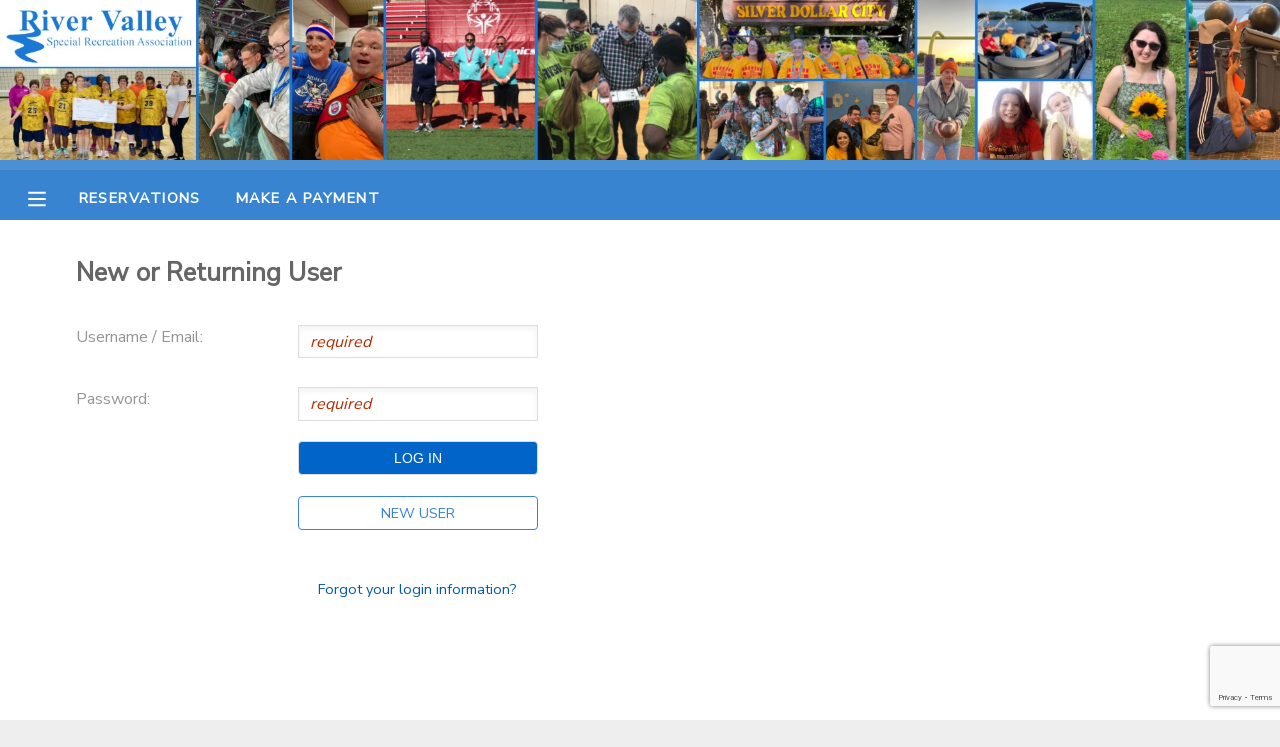

--- FILE ---
content_type: text/html; charset=utf-8
request_url: https://www.google.com/recaptcha/api2/anchor?ar=1&k=6LclUCMaAAAAABPewcZKgZXU1eoK2YoM9d2Ls615&co=aHR0cHM6Ly93d3cudWx0cmFjYW1wLmNvbTo0NDM.&hl=en&v=9TiwnJFHeuIw_s0wSd3fiKfN&size=invisible&anchor-ms=20000&execute-ms=30000&cb=xomg1drk82sq
body_size: 48439
content:
<!DOCTYPE HTML><html dir="ltr" lang="en"><head><meta http-equiv="Content-Type" content="text/html; charset=UTF-8">
<meta http-equiv="X-UA-Compatible" content="IE=edge">
<title>reCAPTCHA</title>
<style type="text/css">
/* cyrillic-ext */
@font-face {
  font-family: 'Roboto';
  font-style: normal;
  font-weight: 400;
  font-stretch: 100%;
  src: url(//fonts.gstatic.com/s/roboto/v48/KFO7CnqEu92Fr1ME7kSn66aGLdTylUAMa3GUBHMdazTgWw.woff2) format('woff2');
  unicode-range: U+0460-052F, U+1C80-1C8A, U+20B4, U+2DE0-2DFF, U+A640-A69F, U+FE2E-FE2F;
}
/* cyrillic */
@font-face {
  font-family: 'Roboto';
  font-style: normal;
  font-weight: 400;
  font-stretch: 100%;
  src: url(//fonts.gstatic.com/s/roboto/v48/KFO7CnqEu92Fr1ME7kSn66aGLdTylUAMa3iUBHMdazTgWw.woff2) format('woff2');
  unicode-range: U+0301, U+0400-045F, U+0490-0491, U+04B0-04B1, U+2116;
}
/* greek-ext */
@font-face {
  font-family: 'Roboto';
  font-style: normal;
  font-weight: 400;
  font-stretch: 100%;
  src: url(//fonts.gstatic.com/s/roboto/v48/KFO7CnqEu92Fr1ME7kSn66aGLdTylUAMa3CUBHMdazTgWw.woff2) format('woff2');
  unicode-range: U+1F00-1FFF;
}
/* greek */
@font-face {
  font-family: 'Roboto';
  font-style: normal;
  font-weight: 400;
  font-stretch: 100%;
  src: url(//fonts.gstatic.com/s/roboto/v48/KFO7CnqEu92Fr1ME7kSn66aGLdTylUAMa3-UBHMdazTgWw.woff2) format('woff2');
  unicode-range: U+0370-0377, U+037A-037F, U+0384-038A, U+038C, U+038E-03A1, U+03A3-03FF;
}
/* math */
@font-face {
  font-family: 'Roboto';
  font-style: normal;
  font-weight: 400;
  font-stretch: 100%;
  src: url(//fonts.gstatic.com/s/roboto/v48/KFO7CnqEu92Fr1ME7kSn66aGLdTylUAMawCUBHMdazTgWw.woff2) format('woff2');
  unicode-range: U+0302-0303, U+0305, U+0307-0308, U+0310, U+0312, U+0315, U+031A, U+0326-0327, U+032C, U+032F-0330, U+0332-0333, U+0338, U+033A, U+0346, U+034D, U+0391-03A1, U+03A3-03A9, U+03B1-03C9, U+03D1, U+03D5-03D6, U+03F0-03F1, U+03F4-03F5, U+2016-2017, U+2034-2038, U+203C, U+2040, U+2043, U+2047, U+2050, U+2057, U+205F, U+2070-2071, U+2074-208E, U+2090-209C, U+20D0-20DC, U+20E1, U+20E5-20EF, U+2100-2112, U+2114-2115, U+2117-2121, U+2123-214F, U+2190, U+2192, U+2194-21AE, U+21B0-21E5, U+21F1-21F2, U+21F4-2211, U+2213-2214, U+2216-22FF, U+2308-230B, U+2310, U+2319, U+231C-2321, U+2336-237A, U+237C, U+2395, U+239B-23B7, U+23D0, U+23DC-23E1, U+2474-2475, U+25AF, U+25B3, U+25B7, U+25BD, U+25C1, U+25CA, U+25CC, U+25FB, U+266D-266F, U+27C0-27FF, U+2900-2AFF, U+2B0E-2B11, U+2B30-2B4C, U+2BFE, U+3030, U+FF5B, U+FF5D, U+1D400-1D7FF, U+1EE00-1EEFF;
}
/* symbols */
@font-face {
  font-family: 'Roboto';
  font-style: normal;
  font-weight: 400;
  font-stretch: 100%;
  src: url(//fonts.gstatic.com/s/roboto/v48/KFO7CnqEu92Fr1ME7kSn66aGLdTylUAMaxKUBHMdazTgWw.woff2) format('woff2');
  unicode-range: U+0001-000C, U+000E-001F, U+007F-009F, U+20DD-20E0, U+20E2-20E4, U+2150-218F, U+2190, U+2192, U+2194-2199, U+21AF, U+21E6-21F0, U+21F3, U+2218-2219, U+2299, U+22C4-22C6, U+2300-243F, U+2440-244A, U+2460-24FF, U+25A0-27BF, U+2800-28FF, U+2921-2922, U+2981, U+29BF, U+29EB, U+2B00-2BFF, U+4DC0-4DFF, U+FFF9-FFFB, U+10140-1018E, U+10190-1019C, U+101A0, U+101D0-101FD, U+102E0-102FB, U+10E60-10E7E, U+1D2C0-1D2D3, U+1D2E0-1D37F, U+1F000-1F0FF, U+1F100-1F1AD, U+1F1E6-1F1FF, U+1F30D-1F30F, U+1F315, U+1F31C, U+1F31E, U+1F320-1F32C, U+1F336, U+1F378, U+1F37D, U+1F382, U+1F393-1F39F, U+1F3A7-1F3A8, U+1F3AC-1F3AF, U+1F3C2, U+1F3C4-1F3C6, U+1F3CA-1F3CE, U+1F3D4-1F3E0, U+1F3ED, U+1F3F1-1F3F3, U+1F3F5-1F3F7, U+1F408, U+1F415, U+1F41F, U+1F426, U+1F43F, U+1F441-1F442, U+1F444, U+1F446-1F449, U+1F44C-1F44E, U+1F453, U+1F46A, U+1F47D, U+1F4A3, U+1F4B0, U+1F4B3, U+1F4B9, U+1F4BB, U+1F4BF, U+1F4C8-1F4CB, U+1F4D6, U+1F4DA, U+1F4DF, U+1F4E3-1F4E6, U+1F4EA-1F4ED, U+1F4F7, U+1F4F9-1F4FB, U+1F4FD-1F4FE, U+1F503, U+1F507-1F50B, U+1F50D, U+1F512-1F513, U+1F53E-1F54A, U+1F54F-1F5FA, U+1F610, U+1F650-1F67F, U+1F687, U+1F68D, U+1F691, U+1F694, U+1F698, U+1F6AD, U+1F6B2, U+1F6B9-1F6BA, U+1F6BC, U+1F6C6-1F6CF, U+1F6D3-1F6D7, U+1F6E0-1F6EA, U+1F6F0-1F6F3, U+1F6F7-1F6FC, U+1F700-1F7FF, U+1F800-1F80B, U+1F810-1F847, U+1F850-1F859, U+1F860-1F887, U+1F890-1F8AD, U+1F8B0-1F8BB, U+1F8C0-1F8C1, U+1F900-1F90B, U+1F93B, U+1F946, U+1F984, U+1F996, U+1F9E9, U+1FA00-1FA6F, U+1FA70-1FA7C, U+1FA80-1FA89, U+1FA8F-1FAC6, U+1FACE-1FADC, U+1FADF-1FAE9, U+1FAF0-1FAF8, U+1FB00-1FBFF;
}
/* vietnamese */
@font-face {
  font-family: 'Roboto';
  font-style: normal;
  font-weight: 400;
  font-stretch: 100%;
  src: url(//fonts.gstatic.com/s/roboto/v48/KFO7CnqEu92Fr1ME7kSn66aGLdTylUAMa3OUBHMdazTgWw.woff2) format('woff2');
  unicode-range: U+0102-0103, U+0110-0111, U+0128-0129, U+0168-0169, U+01A0-01A1, U+01AF-01B0, U+0300-0301, U+0303-0304, U+0308-0309, U+0323, U+0329, U+1EA0-1EF9, U+20AB;
}
/* latin-ext */
@font-face {
  font-family: 'Roboto';
  font-style: normal;
  font-weight: 400;
  font-stretch: 100%;
  src: url(//fonts.gstatic.com/s/roboto/v48/KFO7CnqEu92Fr1ME7kSn66aGLdTylUAMa3KUBHMdazTgWw.woff2) format('woff2');
  unicode-range: U+0100-02BA, U+02BD-02C5, U+02C7-02CC, U+02CE-02D7, U+02DD-02FF, U+0304, U+0308, U+0329, U+1D00-1DBF, U+1E00-1E9F, U+1EF2-1EFF, U+2020, U+20A0-20AB, U+20AD-20C0, U+2113, U+2C60-2C7F, U+A720-A7FF;
}
/* latin */
@font-face {
  font-family: 'Roboto';
  font-style: normal;
  font-weight: 400;
  font-stretch: 100%;
  src: url(//fonts.gstatic.com/s/roboto/v48/KFO7CnqEu92Fr1ME7kSn66aGLdTylUAMa3yUBHMdazQ.woff2) format('woff2');
  unicode-range: U+0000-00FF, U+0131, U+0152-0153, U+02BB-02BC, U+02C6, U+02DA, U+02DC, U+0304, U+0308, U+0329, U+2000-206F, U+20AC, U+2122, U+2191, U+2193, U+2212, U+2215, U+FEFF, U+FFFD;
}
/* cyrillic-ext */
@font-face {
  font-family: 'Roboto';
  font-style: normal;
  font-weight: 500;
  font-stretch: 100%;
  src: url(//fonts.gstatic.com/s/roboto/v48/KFO7CnqEu92Fr1ME7kSn66aGLdTylUAMa3GUBHMdazTgWw.woff2) format('woff2');
  unicode-range: U+0460-052F, U+1C80-1C8A, U+20B4, U+2DE0-2DFF, U+A640-A69F, U+FE2E-FE2F;
}
/* cyrillic */
@font-face {
  font-family: 'Roboto';
  font-style: normal;
  font-weight: 500;
  font-stretch: 100%;
  src: url(//fonts.gstatic.com/s/roboto/v48/KFO7CnqEu92Fr1ME7kSn66aGLdTylUAMa3iUBHMdazTgWw.woff2) format('woff2');
  unicode-range: U+0301, U+0400-045F, U+0490-0491, U+04B0-04B1, U+2116;
}
/* greek-ext */
@font-face {
  font-family: 'Roboto';
  font-style: normal;
  font-weight: 500;
  font-stretch: 100%;
  src: url(//fonts.gstatic.com/s/roboto/v48/KFO7CnqEu92Fr1ME7kSn66aGLdTylUAMa3CUBHMdazTgWw.woff2) format('woff2');
  unicode-range: U+1F00-1FFF;
}
/* greek */
@font-face {
  font-family: 'Roboto';
  font-style: normal;
  font-weight: 500;
  font-stretch: 100%;
  src: url(//fonts.gstatic.com/s/roboto/v48/KFO7CnqEu92Fr1ME7kSn66aGLdTylUAMa3-UBHMdazTgWw.woff2) format('woff2');
  unicode-range: U+0370-0377, U+037A-037F, U+0384-038A, U+038C, U+038E-03A1, U+03A3-03FF;
}
/* math */
@font-face {
  font-family: 'Roboto';
  font-style: normal;
  font-weight: 500;
  font-stretch: 100%;
  src: url(//fonts.gstatic.com/s/roboto/v48/KFO7CnqEu92Fr1ME7kSn66aGLdTylUAMawCUBHMdazTgWw.woff2) format('woff2');
  unicode-range: U+0302-0303, U+0305, U+0307-0308, U+0310, U+0312, U+0315, U+031A, U+0326-0327, U+032C, U+032F-0330, U+0332-0333, U+0338, U+033A, U+0346, U+034D, U+0391-03A1, U+03A3-03A9, U+03B1-03C9, U+03D1, U+03D5-03D6, U+03F0-03F1, U+03F4-03F5, U+2016-2017, U+2034-2038, U+203C, U+2040, U+2043, U+2047, U+2050, U+2057, U+205F, U+2070-2071, U+2074-208E, U+2090-209C, U+20D0-20DC, U+20E1, U+20E5-20EF, U+2100-2112, U+2114-2115, U+2117-2121, U+2123-214F, U+2190, U+2192, U+2194-21AE, U+21B0-21E5, U+21F1-21F2, U+21F4-2211, U+2213-2214, U+2216-22FF, U+2308-230B, U+2310, U+2319, U+231C-2321, U+2336-237A, U+237C, U+2395, U+239B-23B7, U+23D0, U+23DC-23E1, U+2474-2475, U+25AF, U+25B3, U+25B7, U+25BD, U+25C1, U+25CA, U+25CC, U+25FB, U+266D-266F, U+27C0-27FF, U+2900-2AFF, U+2B0E-2B11, U+2B30-2B4C, U+2BFE, U+3030, U+FF5B, U+FF5D, U+1D400-1D7FF, U+1EE00-1EEFF;
}
/* symbols */
@font-face {
  font-family: 'Roboto';
  font-style: normal;
  font-weight: 500;
  font-stretch: 100%;
  src: url(//fonts.gstatic.com/s/roboto/v48/KFO7CnqEu92Fr1ME7kSn66aGLdTylUAMaxKUBHMdazTgWw.woff2) format('woff2');
  unicode-range: U+0001-000C, U+000E-001F, U+007F-009F, U+20DD-20E0, U+20E2-20E4, U+2150-218F, U+2190, U+2192, U+2194-2199, U+21AF, U+21E6-21F0, U+21F3, U+2218-2219, U+2299, U+22C4-22C6, U+2300-243F, U+2440-244A, U+2460-24FF, U+25A0-27BF, U+2800-28FF, U+2921-2922, U+2981, U+29BF, U+29EB, U+2B00-2BFF, U+4DC0-4DFF, U+FFF9-FFFB, U+10140-1018E, U+10190-1019C, U+101A0, U+101D0-101FD, U+102E0-102FB, U+10E60-10E7E, U+1D2C0-1D2D3, U+1D2E0-1D37F, U+1F000-1F0FF, U+1F100-1F1AD, U+1F1E6-1F1FF, U+1F30D-1F30F, U+1F315, U+1F31C, U+1F31E, U+1F320-1F32C, U+1F336, U+1F378, U+1F37D, U+1F382, U+1F393-1F39F, U+1F3A7-1F3A8, U+1F3AC-1F3AF, U+1F3C2, U+1F3C4-1F3C6, U+1F3CA-1F3CE, U+1F3D4-1F3E0, U+1F3ED, U+1F3F1-1F3F3, U+1F3F5-1F3F7, U+1F408, U+1F415, U+1F41F, U+1F426, U+1F43F, U+1F441-1F442, U+1F444, U+1F446-1F449, U+1F44C-1F44E, U+1F453, U+1F46A, U+1F47D, U+1F4A3, U+1F4B0, U+1F4B3, U+1F4B9, U+1F4BB, U+1F4BF, U+1F4C8-1F4CB, U+1F4D6, U+1F4DA, U+1F4DF, U+1F4E3-1F4E6, U+1F4EA-1F4ED, U+1F4F7, U+1F4F9-1F4FB, U+1F4FD-1F4FE, U+1F503, U+1F507-1F50B, U+1F50D, U+1F512-1F513, U+1F53E-1F54A, U+1F54F-1F5FA, U+1F610, U+1F650-1F67F, U+1F687, U+1F68D, U+1F691, U+1F694, U+1F698, U+1F6AD, U+1F6B2, U+1F6B9-1F6BA, U+1F6BC, U+1F6C6-1F6CF, U+1F6D3-1F6D7, U+1F6E0-1F6EA, U+1F6F0-1F6F3, U+1F6F7-1F6FC, U+1F700-1F7FF, U+1F800-1F80B, U+1F810-1F847, U+1F850-1F859, U+1F860-1F887, U+1F890-1F8AD, U+1F8B0-1F8BB, U+1F8C0-1F8C1, U+1F900-1F90B, U+1F93B, U+1F946, U+1F984, U+1F996, U+1F9E9, U+1FA00-1FA6F, U+1FA70-1FA7C, U+1FA80-1FA89, U+1FA8F-1FAC6, U+1FACE-1FADC, U+1FADF-1FAE9, U+1FAF0-1FAF8, U+1FB00-1FBFF;
}
/* vietnamese */
@font-face {
  font-family: 'Roboto';
  font-style: normal;
  font-weight: 500;
  font-stretch: 100%;
  src: url(//fonts.gstatic.com/s/roboto/v48/KFO7CnqEu92Fr1ME7kSn66aGLdTylUAMa3OUBHMdazTgWw.woff2) format('woff2');
  unicode-range: U+0102-0103, U+0110-0111, U+0128-0129, U+0168-0169, U+01A0-01A1, U+01AF-01B0, U+0300-0301, U+0303-0304, U+0308-0309, U+0323, U+0329, U+1EA0-1EF9, U+20AB;
}
/* latin-ext */
@font-face {
  font-family: 'Roboto';
  font-style: normal;
  font-weight: 500;
  font-stretch: 100%;
  src: url(//fonts.gstatic.com/s/roboto/v48/KFO7CnqEu92Fr1ME7kSn66aGLdTylUAMa3KUBHMdazTgWw.woff2) format('woff2');
  unicode-range: U+0100-02BA, U+02BD-02C5, U+02C7-02CC, U+02CE-02D7, U+02DD-02FF, U+0304, U+0308, U+0329, U+1D00-1DBF, U+1E00-1E9F, U+1EF2-1EFF, U+2020, U+20A0-20AB, U+20AD-20C0, U+2113, U+2C60-2C7F, U+A720-A7FF;
}
/* latin */
@font-face {
  font-family: 'Roboto';
  font-style: normal;
  font-weight: 500;
  font-stretch: 100%;
  src: url(//fonts.gstatic.com/s/roboto/v48/KFO7CnqEu92Fr1ME7kSn66aGLdTylUAMa3yUBHMdazQ.woff2) format('woff2');
  unicode-range: U+0000-00FF, U+0131, U+0152-0153, U+02BB-02BC, U+02C6, U+02DA, U+02DC, U+0304, U+0308, U+0329, U+2000-206F, U+20AC, U+2122, U+2191, U+2193, U+2212, U+2215, U+FEFF, U+FFFD;
}
/* cyrillic-ext */
@font-face {
  font-family: 'Roboto';
  font-style: normal;
  font-weight: 900;
  font-stretch: 100%;
  src: url(//fonts.gstatic.com/s/roboto/v48/KFO7CnqEu92Fr1ME7kSn66aGLdTylUAMa3GUBHMdazTgWw.woff2) format('woff2');
  unicode-range: U+0460-052F, U+1C80-1C8A, U+20B4, U+2DE0-2DFF, U+A640-A69F, U+FE2E-FE2F;
}
/* cyrillic */
@font-face {
  font-family: 'Roboto';
  font-style: normal;
  font-weight: 900;
  font-stretch: 100%;
  src: url(//fonts.gstatic.com/s/roboto/v48/KFO7CnqEu92Fr1ME7kSn66aGLdTylUAMa3iUBHMdazTgWw.woff2) format('woff2');
  unicode-range: U+0301, U+0400-045F, U+0490-0491, U+04B0-04B1, U+2116;
}
/* greek-ext */
@font-face {
  font-family: 'Roboto';
  font-style: normal;
  font-weight: 900;
  font-stretch: 100%;
  src: url(//fonts.gstatic.com/s/roboto/v48/KFO7CnqEu92Fr1ME7kSn66aGLdTylUAMa3CUBHMdazTgWw.woff2) format('woff2');
  unicode-range: U+1F00-1FFF;
}
/* greek */
@font-face {
  font-family: 'Roboto';
  font-style: normal;
  font-weight: 900;
  font-stretch: 100%;
  src: url(//fonts.gstatic.com/s/roboto/v48/KFO7CnqEu92Fr1ME7kSn66aGLdTylUAMa3-UBHMdazTgWw.woff2) format('woff2');
  unicode-range: U+0370-0377, U+037A-037F, U+0384-038A, U+038C, U+038E-03A1, U+03A3-03FF;
}
/* math */
@font-face {
  font-family: 'Roboto';
  font-style: normal;
  font-weight: 900;
  font-stretch: 100%;
  src: url(//fonts.gstatic.com/s/roboto/v48/KFO7CnqEu92Fr1ME7kSn66aGLdTylUAMawCUBHMdazTgWw.woff2) format('woff2');
  unicode-range: U+0302-0303, U+0305, U+0307-0308, U+0310, U+0312, U+0315, U+031A, U+0326-0327, U+032C, U+032F-0330, U+0332-0333, U+0338, U+033A, U+0346, U+034D, U+0391-03A1, U+03A3-03A9, U+03B1-03C9, U+03D1, U+03D5-03D6, U+03F0-03F1, U+03F4-03F5, U+2016-2017, U+2034-2038, U+203C, U+2040, U+2043, U+2047, U+2050, U+2057, U+205F, U+2070-2071, U+2074-208E, U+2090-209C, U+20D0-20DC, U+20E1, U+20E5-20EF, U+2100-2112, U+2114-2115, U+2117-2121, U+2123-214F, U+2190, U+2192, U+2194-21AE, U+21B0-21E5, U+21F1-21F2, U+21F4-2211, U+2213-2214, U+2216-22FF, U+2308-230B, U+2310, U+2319, U+231C-2321, U+2336-237A, U+237C, U+2395, U+239B-23B7, U+23D0, U+23DC-23E1, U+2474-2475, U+25AF, U+25B3, U+25B7, U+25BD, U+25C1, U+25CA, U+25CC, U+25FB, U+266D-266F, U+27C0-27FF, U+2900-2AFF, U+2B0E-2B11, U+2B30-2B4C, U+2BFE, U+3030, U+FF5B, U+FF5D, U+1D400-1D7FF, U+1EE00-1EEFF;
}
/* symbols */
@font-face {
  font-family: 'Roboto';
  font-style: normal;
  font-weight: 900;
  font-stretch: 100%;
  src: url(//fonts.gstatic.com/s/roboto/v48/KFO7CnqEu92Fr1ME7kSn66aGLdTylUAMaxKUBHMdazTgWw.woff2) format('woff2');
  unicode-range: U+0001-000C, U+000E-001F, U+007F-009F, U+20DD-20E0, U+20E2-20E4, U+2150-218F, U+2190, U+2192, U+2194-2199, U+21AF, U+21E6-21F0, U+21F3, U+2218-2219, U+2299, U+22C4-22C6, U+2300-243F, U+2440-244A, U+2460-24FF, U+25A0-27BF, U+2800-28FF, U+2921-2922, U+2981, U+29BF, U+29EB, U+2B00-2BFF, U+4DC0-4DFF, U+FFF9-FFFB, U+10140-1018E, U+10190-1019C, U+101A0, U+101D0-101FD, U+102E0-102FB, U+10E60-10E7E, U+1D2C0-1D2D3, U+1D2E0-1D37F, U+1F000-1F0FF, U+1F100-1F1AD, U+1F1E6-1F1FF, U+1F30D-1F30F, U+1F315, U+1F31C, U+1F31E, U+1F320-1F32C, U+1F336, U+1F378, U+1F37D, U+1F382, U+1F393-1F39F, U+1F3A7-1F3A8, U+1F3AC-1F3AF, U+1F3C2, U+1F3C4-1F3C6, U+1F3CA-1F3CE, U+1F3D4-1F3E0, U+1F3ED, U+1F3F1-1F3F3, U+1F3F5-1F3F7, U+1F408, U+1F415, U+1F41F, U+1F426, U+1F43F, U+1F441-1F442, U+1F444, U+1F446-1F449, U+1F44C-1F44E, U+1F453, U+1F46A, U+1F47D, U+1F4A3, U+1F4B0, U+1F4B3, U+1F4B9, U+1F4BB, U+1F4BF, U+1F4C8-1F4CB, U+1F4D6, U+1F4DA, U+1F4DF, U+1F4E3-1F4E6, U+1F4EA-1F4ED, U+1F4F7, U+1F4F9-1F4FB, U+1F4FD-1F4FE, U+1F503, U+1F507-1F50B, U+1F50D, U+1F512-1F513, U+1F53E-1F54A, U+1F54F-1F5FA, U+1F610, U+1F650-1F67F, U+1F687, U+1F68D, U+1F691, U+1F694, U+1F698, U+1F6AD, U+1F6B2, U+1F6B9-1F6BA, U+1F6BC, U+1F6C6-1F6CF, U+1F6D3-1F6D7, U+1F6E0-1F6EA, U+1F6F0-1F6F3, U+1F6F7-1F6FC, U+1F700-1F7FF, U+1F800-1F80B, U+1F810-1F847, U+1F850-1F859, U+1F860-1F887, U+1F890-1F8AD, U+1F8B0-1F8BB, U+1F8C0-1F8C1, U+1F900-1F90B, U+1F93B, U+1F946, U+1F984, U+1F996, U+1F9E9, U+1FA00-1FA6F, U+1FA70-1FA7C, U+1FA80-1FA89, U+1FA8F-1FAC6, U+1FACE-1FADC, U+1FADF-1FAE9, U+1FAF0-1FAF8, U+1FB00-1FBFF;
}
/* vietnamese */
@font-face {
  font-family: 'Roboto';
  font-style: normal;
  font-weight: 900;
  font-stretch: 100%;
  src: url(//fonts.gstatic.com/s/roboto/v48/KFO7CnqEu92Fr1ME7kSn66aGLdTylUAMa3OUBHMdazTgWw.woff2) format('woff2');
  unicode-range: U+0102-0103, U+0110-0111, U+0128-0129, U+0168-0169, U+01A0-01A1, U+01AF-01B0, U+0300-0301, U+0303-0304, U+0308-0309, U+0323, U+0329, U+1EA0-1EF9, U+20AB;
}
/* latin-ext */
@font-face {
  font-family: 'Roboto';
  font-style: normal;
  font-weight: 900;
  font-stretch: 100%;
  src: url(//fonts.gstatic.com/s/roboto/v48/KFO7CnqEu92Fr1ME7kSn66aGLdTylUAMa3KUBHMdazTgWw.woff2) format('woff2');
  unicode-range: U+0100-02BA, U+02BD-02C5, U+02C7-02CC, U+02CE-02D7, U+02DD-02FF, U+0304, U+0308, U+0329, U+1D00-1DBF, U+1E00-1E9F, U+1EF2-1EFF, U+2020, U+20A0-20AB, U+20AD-20C0, U+2113, U+2C60-2C7F, U+A720-A7FF;
}
/* latin */
@font-face {
  font-family: 'Roboto';
  font-style: normal;
  font-weight: 900;
  font-stretch: 100%;
  src: url(//fonts.gstatic.com/s/roboto/v48/KFO7CnqEu92Fr1ME7kSn66aGLdTylUAMa3yUBHMdazQ.woff2) format('woff2');
  unicode-range: U+0000-00FF, U+0131, U+0152-0153, U+02BB-02BC, U+02C6, U+02DA, U+02DC, U+0304, U+0308, U+0329, U+2000-206F, U+20AC, U+2122, U+2191, U+2193, U+2212, U+2215, U+FEFF, U+FFFD;
}

</style>
<link rel="stylesheet" type="text/css" href="https://www.gstatic.com/recaptcha/releases/9TiwnJFHeuIw_s0wSd3fiKfN/styles__ltr.css">
<script nonce="_2UV45ikC0Ugn5U75F6G4Q" type="text/javascript">window['__recaptcha_api'] = 'https://www.google.com/recaptcha/api2/';</script>
<script type="text/javascript" src="https://www.gstatic.com/recaptcha/releases/9TiwnJFHeuIw_s0wSd3fiKfN/recaptcha__en.js" nonce="_2UV45ikC0Ugn5U75F6G4Q">
      
    </script></head>
<body><div id="rc-anchor-alert" class="rc-anchor-alert"></div>
<input type="hidden" id="recaptcha-token" value="[base64]">
<script type="text/javascript" nonce="_2UV45ikC0Ugn5U75F6G4Q">
      recaptcha.anchor.Main.init("[\x22ainput\x22,[\x22bgdata\x22,\x22\x22,\[base64]/[base64]/[base64]/[base64]/cjw8ejpyPj4+eil9Y2F0Y2gobCl7dGhyb3cgbDt9fSxIPWZ1bmN0aW9uKHcsdCx6KXtpZih3PT0xOTR8fHc9PTIwOCl0LnZbd10/dC52W3ddLmNvbmNhdCh6KTp0LnZbd109b2Yoeix0KTtlbHNle2lmKHQuYkImJnchPTMxNylyZXR1cm47dz09NjZ8fHc9PTEyMnx8dz09NDcwfHx3PT00NHx8dz09NDE2fHx3PT0zOTd8fHc9PTQyMXx8dz09Njh8fHc9PTcwfHx3PT0xODQ/[base64]/[base64]/[base64]/bmV3IGRbVl0oSlswXSk6cD09Mj9uZXcgZFtWXShKWzBdLEpbMV0pOnA9PTM/bmV3IGRbVl0oSlswXSxKWzFdLEpbMl0pOnA9PTQ/[base64]/[base64]/[base64]/[base64]\x22,\[base64]\\u003d\\u003d\x22,\x22wpcnwoHDtMOCwpzDnMK3IcKZGCUlT1VfW8OKw5lPw5oWwpMqwpvCpyIuQmZKZ8K5AcK1WmnCgsOGcEZ6wpHCscOxwpbCgmHDp3nCmsOhwrbCqsKFw4MKwqnDj8Oew7HCoBtmOsK6wrbDvcKaw7Y0aMOOw6fChcOQwr0zEMOtFhjCt18PwpjCp8ORBW/Duy17w6JvdCxSaWjCtcOwXCMxw5l2wpMubiBdR0sqw4jDncKCwqF/woUdMmU5f8K8LCtyLcKjwqzCtcK5SMOHVcOqw5rCnsKBOMOLOsKww5Mbwrkuwp7CiMKkw44hwp5uw6TDhcKTEMKRWcKRZwzDlMKdw5M/FFXCo8O0AH3DmxLDtWLChGIRfzrCkxTDjU1DOkZRY8OcZMOgw4xoN2PCnxtMMsKsbjZVwqUHw6bDvsKcMsKwwpLChsKfw7Nww7ZaNcK+OX/DvcOOT8Onw5TDjBfClcO1woM8GsO/NzTCksOhGUxgHcOTw6TCmQzDucOgBE4TwpnDumbChcOWwrzDq8OWRRbDh8KVwoTCvHvCtnYcw6rDusKTwroyw6s+wqzCrsKSwrjDrVfDlcK5wpnDn1FBwqhpw5orw5nDusKmUMKBw58JMsOMX8KKQg/CjMKpwoATw7fCgxfCmDoZSAzCniIxwoLDgCk7dyfCrBTCp8ODZsKBwo8aRSbDh8KnDGg5w6DCgcOkw4TCtMK1VMOwwpFxHFvCucO2bmMyw5PCrl7ChcKEw4jDvWzDhEXCg8Khd01yO8Kfw4YeBnDDo8K6wr4BMGDCvsKVaMKQDgwIDsK/TQYnGsKoe8KYN2kcc8Kew4DDosKBGsKdaxALw53DpyQFw7/[base64]/CuMOcNMOew55Jw5ENw6wobExJdhvDsAx8YsKkwr1SdjzDh8O9Yk9Lw5lhQcO4KMO0Zxw0w7MxIcOmw5bClsKtZw/Cg8OnGmwzw4MqQy1TTMK+wqLCs0pjPMOdw4zCrMKVwpnDuBXChcODw6XDlMOdR8OGwoXDvsO6HsKewrvDkcOXw4ASfsO/[base64]/DvMOGwrtzDMOYAcO0L8OlTcKjwoUCw44tAcOmw74bwo/DklYMLsOjZsO4F8KVNgPCoMKCJwHCu8KiwoDCsVTCn0kwU8Oewq7ChSwlXVtawo7CjsO/[base64]/CiMOxw5pWwqrDrBlsV0QzEW4qw6sLw5/CsijDhC/Dn3ZKw4kzNmYCEBnDm8OOJsOqw6giJBh4TDnDuMKmZW9pcH8vUcO5XsKRBQxRcTfCg8OYfcKtKHF8RAFGAyMFwoXDowdJO8KZwpbCgwLCrCx+w6IpwqMOLE8Yw77CkgfCjA7DqMKVw6V2w7w+RMO1w5wHwp3CucKGFFnDqMOBTMK7P8Okw6zDu8OFw6bCqQLDggAhJB/[base64]/DmcOew592VcK+w7vDki48wrPDp8OIQsOwwoA7b8OJT8KzAcO4TcOpw4fDunbDpcK9cMKzXxvCkAXDhwsywod2wp3DuFTCvynDrsK8U8OzXBbDpcOkecKLUcOcaQXCn8O2wojDnVhRBcOgEcKkwp/DmT3DlcOfw47CpcKxfcKMw4TCkMOtw6nDnzYGMsK6WcOeLD4WesOGSgzDgxzDoMKgRMK7b8KfwpLCosKNDCTCsMK/[base64]/[base64]/CtcORAzXCh8K4wqvCjGbDvMO/LgtoGsO0w5vDjHQKw6TCs8OjUsOqw5BPTsKMem/[base64]/[base64]/DgMOYwqzCn8Kdw6LCksK1djbDiAZjPMKfE0AnZ8OAOsOtwpbDrsOeMBDCnF/CgAnChC8Uwrtzw6hAAcOuwrDCsHgzMAF/w70iYwN7wqrDm1lxwrR6w4BRwp0pGMO6Wy9swq/DlW/Cu8O4wozCisOgwotOASvCnkknw7fCuMOLwpdrwq4YwovDmkvDplbCpcOUa8K+wpAxMAQyV8OjfsKOSAhvYlt2fMKIPsK7S8OJw4d9ID1cwr/CrsOrX8OeJMOywrPCn8Ogw5zDjXnDgm4edMO0fsKXPcO5KMOCBsKdw78/wr1KwrDChsOnZTpiUMKgwpDCnHPDpUdROMK0BjcCVUbDmVhEP1XDj33Cv8Okw5vDlEVIwqTDuB4nTgwnfsOpw58Gw58Lwr5EB0zDs1MDwq4dfkvCoEvDjhPDjcK8wobDmXYzXcO0wpfDosOvL2YWTWRnwrI8R8Kvw5/CmHdKw5VLQQpJw5lWwpzDnjkaTSROw4lAdsOqPcKGwoXDhcKuw7l6w6XCiw7Dt8OJwqgaI8KBwpV1w7hFP1NWw6YPbsKrO0TDk8OnCMOyR8KyBcOwOcOtVUvCmMK/DMO6w5xmYA0Tw4jDh2/Dsn7DssOGJhPDjU0XwqdVDsK/wrEPw5NNPsO2H8K0VhsdaVAyw44CwpnDszTDugApw6nCosKWdAUnC8OkwpTDlQY5w5Q9I8Kow4fCgcK9wrTCnX/ClFV9cWcyecKdX8KMbMOhKsK4wqNYwqBcwrwkLsOJwpYLe8O0dnAKA8O4wpgzw5DCtVU2FwMUw4hhwpXChC5IwrnDgcOeRgE3LcKYI13CjCjCj8KSRsOLAEnDrEzCqcKUXcKWwrpKwoXDv8KlKkDCqMO3UHtPwoJxRgvDhVfDnRPDr1/CrEpKw685wo51w4tjwrAzw5/[base64]/CtcOew6fDs8K4w7RrLQA2w4BJfMKfwr5Fw4spM8KECB3Dr8Kjw7bDr8OLwofDvBFgw7gOFMOIw5bDjQ/DhcO5SsO0w6sHw6UDw55BwqIbRnbDvEoewpYTc8O8w7hSBMKUc8ODMxFFw7/DtQ7ClXLCoFjCk0zDlG7DgHwBUADCog3DrQtjf8OtwognwpVqwpoZwqpXw4JjScKlGRrDjhYhMMKcw60IYyFswpdxaMKGw5Uyw4zCm8KkwodgC8KPwoMICcOHwoPCv8KGwqzChix2woLCgi8gCcKpdMKhW8KOwpJCwpQDw595bHfCpcOPA1/[base64]/[base64]/Cm2fCgBHCu1Buwq/CtXPCkUo/w6g5w7rDohjCnsKzdMKWwrXDr8OBw4QpORhaw5hvEsKTwrrCp2HCv8Kqw5AXwqfChsKvw43CuhRawqTDoBlsG8O5Ni58wpDDk8OjwrbCiC5ZXsK/LcOxwpgCDMOPGClCwqk7T8O5w7Zpw48Rw43CoB0Xw5/Dn8O8w6jCvsOvJmIhCMO2JyHDsW/ChSJOwqXCpcKYwqnDph3Ds8K6OgjDj8KDwrjDqsOZbhHCk2LCmlYrwqrDucK/ZMKnfsKdw511wovDjMOLwosRw7zCi8Kvw4fCgyDDlRBPHcOtwrhNFnDCqsOLw4LDncOqwrDDmm7Cr8Oew57CgQjDo8KTw5nCucK5w55JHAVvCcKcwrsXw5Z7c8K1QRRrUcK5BTXCgMO2LcOSw5DDhxXDuyhkeThmwoPDq3IkV0/Dt8KuEhvCjcOIw6lzZlbCvDHCjsOIw4oAwrvCtcOxWgbDicOww5YXb8Kuwo7DscO9FjIhcnTCgy49wo52LsKkBMOlwrgIwqojw6LCusOpEMK2w6REwrTClMOTwrIkw4XCiUvDlMOKB3EpwrLCp2d6MMKxScODwoPDusOfw4jCq0vCrMKhAlA0wp/Cp07Cp0DDqVLDk8Kcw4MywoXCmMOowpBYZDRvC8O8VlEwwozCsRZsaB9nQcOrQMOowrDDvDY1w4XDtBU4w7/DmcOSwp1EwqrCqjfCvHHCssKMRMKKJcOxw7MkwrJFwrTCrMOgeXR3bDHCpcKgw4MYw7HCjwUvw5EjMcOcwpTClsKSAMKXwoPDocKGw70yw7h6OFFKw55AJ1fDlQjDnsO8JX/CpWDDljBxD8OYwqjDj0AQwr7CksKhfnByw7/[base64]/ClcO2aMKmw67Cq2BOwohgw6U8wqXCrcK3w5Zddg/DpzHDq1/CnMKNVcKFwooQw7jDgMOkKhnCjXzCj3TDl37DuMO4GMOLKcKnMXPDmsKtw63CrcKGT8Ouw5HDocO/FcK1L8K6AcOuw7xEDMOiBMO+w6LCv8K8wrs8wo1owr4ow78aw6jDrMKpw5HCl8KyZgQqfilOb1BWwocFwqfDlsK2w6/CiG/[base64]/[base64]/CnMKEwpPCvEw/[base64]/Dp8KPw5BPw5JNw6QQJsORWMKowqRHLsKEw7vCu8OVw60JbyEyPiLDqUrCpmHClFXCnHs5SsKWTMOXPMKSQRdXw7JJHRXCtwfCpcOeM8KvwrLCjmVfwrlMB8O4GMKewrhGXMKfPsKUGjNew6RbfgZFUcOYwoXDrBXCrRRMw7TDk8KAYMOHw5nDjQ7Cp8KuWsO/[base64]/[base64]/DhW/[base64]/[base64]/[base64]/w6LCvjtcwpFiV8Ogwo/CoGvDucK8wrZpJcO2w7zCsD/[base64]/ChTsCw5bDpcOhDjnCkTBgw7lyw7bCo8KGw6Zqw5nCsnw3wpxnw5wSaWvCucOgDMKzB8OxMMKeI8K3I2VPaxoAXnXCuMO5w63CsH52wr1uwo3Dm8OAfMKlwo/CiCoZwrlHUXzDpXnDhQc9w5ckKQ3Dti8QwrgXw7hTJ8K0ZWJ0w7wse8O+AUU+w69Pw6XCjVQbw75Qw4xXw4TDhhNVPQguFcK5SsKUNcKSIElWXcK6wp/CkcOhwoUlSsK1Y8KVwprDtMK3MsOnw5vCjCI/[base64]/[base64]/ccOPw6fCtzMIwpPCgcKXdBDDrVxRw6M2HMKcH8O0fgsvJMKzw5/DscOwLxtDQxs6wpXCmBjCtWTDm8OTbTkNB8KQW8OYwrBcaMOAw7DCvQLDuiTCpBLDmm1wwptSbH1uw4zCr8KodjbDvMOrw4/[base64]/DpXtJw7t1w7TDqMOEYC5xwo7ClWVVw4bClsK9TcO3K8OYUi5+wq3DhTDCkQTCt1lSBMKWw7YPURc5wqdPWATCqCAuVMKqw7HCgg8zwpDCmBvCmsOUwpTDozfDp8KiDsKgw53ChgfClsO5wqnClHzCnyBjwpA6wqo1PVDCjsOkw6PDvMKxW8O/[base64]/KzXCiRDDu8KmwphsQ0Z1MgTCjcOwBMKja8K/WsOHw4YzwojDt8OWAMO7wrJiCMO8NHLDtDl/w6bClcOkw5hcw5zCuMO7wrE/[base64]/CgsOLw5Mtw7VNw5cCdGxgRcKjCh3DtcKhYcOneltTUCTDiXRbwrzDrGRcA8OWw51lwqRFw74zwpIaWEd4BcOoSsO/wpplwqV+wqjDmsK9E8KLwo9rAi0jecKpwph7Cyw4Sx89wqHDpsOdCMKrJMOEFG/DlyzCpsOiOsKLN0tsw7TDt8OQc8O/[base64]/[base64]/wofChE8iwpHClWfCo8OteMO+HwPDojXDvznCssOEBHrDtiIewqJEH2N6K8OEw6VOHsKgw4HCoGvCvXPDrsKyw63DuC97w63DiipCGsKPwp/DkyrCrANzw7fCklxzwrLCnsKeRsOxbMKlwp3Cgl15RBfDh3sbwpRiZR/[base64]/Cg2fDkMKDwr3DrlfChBYhChHDhTVtE8K/wrvCvj7DqMO8FS3CtAUTFEpeUMK+a0vCgcOWwqZDwr0/[base64]/[base64]/V31iY09pYV3CkXXCgsKsJz/DpAnDnTzCj1HDuTfDoQLCpjjDv8K+FsOfP3vDt8KAbWgVWjxjYBXCt0gdagdzR8Kaw6fDjMOvfsOqT8KTO8ONc2sSWSgmw5LCicO3Y0RkworCoFPCpMOiwoTDrXnCsF4Qw4FEwrUAOsKfwpnDlC0Rw5fDlj/CosOddcO2w4l8HsKdSXU+AsKRwrk/[base64]/DtCXClsOBJcKIUlEZDsOkw6J0H3fCu3nDs05CKcOjNsOkwpPCvHzDtsOYYmfDhTfDhmEZYcKNwqrChBrCizTDllPDnW3DqWPCqDhCXD3Co8KMXsKrwo/CqcK9FSQHw7XDscOVwpxsdgo/b8KRwqN5dMKjw49Bwq3CicO4DiUDwqPCiHoww5zDoQJ8w5Ipw4ZWQ1zDtsOXw57Ck8OWSzfCrwbCjMKtMcKvwphPRTLDhGvDjhVdNcOxwrRyUsOUbxHCnV/DshFuw7RXDRTDi8Ksw64ZwqbDikvDm2lsLDV/M8OObSkBw65ANsOZw6xxwpNKdRIsw4VQw7LDhsOaEcKFw6rCpXfDj0YmGQHDrMKvMi5Gw5HCgzLCpsKMw54pQyjDisOcOXzCl8OdJHotXcKMc8K4w4hvX17DgMO/w6zDtwLCrcOoRsKgR8K5YsOQIS8/KsKXwrfCoVEEw54ePk/DoyfDhzDCusOUUQoHw5rDiMOkwq/CvMOEw6siwpQXw4Adw7ZNwpMDw4PDucKRw7cgwrpfY0/[base64]/[base64]/wrZrw6HCrcKaGcKGNcOwNCBlwq10dcOnC3EBwqvDqB/Ds2towoRhPhjDpMKeN0VaBFnDs8Oywp9hF8K3w5XCmsO7w4TDjRAZVz7CmcKywqLCgm1lwozCvcOywooiw7jDucO7w7zCvcKRZjMywqXCuHTDkGsWwqPCr8KYwo4+DMKYwpNSJcKgwq4DKsKOwofCq8KzfsOhIMKgw6/CpUjDoMKRw5YHeMONGsOrYMOew5nDusOUMcOOSxDDvBgsw6R3w5DDjcOXGcOgNMONOcOsEV0aeRXCtwTCp8KIATxiw5Uowp3DqWtgKSbDqgBQWsOoKsOlw7vDj8OjwrHCtCjCoXTDqFFQwoPCig/CtsO+wq3CgRjDk8KZw51Zwr1Tw5Udw4waMSHDtjvDm2Qxw7XChjoYJ8OTwrgkwohvVcK1wr3CvcKVOMKzwqrCpTbCnD3CtBDDtMKFMRMmwq9dfVw5w6PDt2QBRR3CgcOdTMOVK0DCocOqTcOoD8KLVQTDlAPCjsOFfVsIaMO9bcK/wpPCrETDg11Awr/DhsOoIMOaw5/CkQTDj8OBwrnDhsKmDMOIwrHDoTpDw4VsDcKRwpTCm2FoPmvDhhYQw7rCrsKdIcOtw5rCmcONDsK2wqYoDsOwbsKlYMKZP0QFwr0+wpthwowCwrnDm3VCwq1UUGDCmA0iwo7DnMOROgMZQWB3QDfDmcO+wrPDpDN2w6c1PBdzGl98wqt/Y10xJx0KE1fClTFbw6/Dsi3CpcKzw5jCqX95Akg4woLDpHDCpsO5w4pnw75lw5nDrcKXwpEPTBrCv8KbwrE9wqJFwo/Cn8K9w47DpkFHaz5aw69XBi0kdHbDtMKow6t3VjdOVmEawonDj2TDqGTDghDCpjrDo8KsYycKw5LDvF1Uw7nCtcO/DTHDoMOCdcKwwq9uRcKuwrVQNxvDt0HDk3/DqXVYwrR3w4QkRsK2wrkRwogDGhpDw47CrzTDgmtvw6NpSh/CsMK5VwZbwpstU8OobMOhwqbDucKMWmJhwpoGwqwoFMKYw4cyJ8Ojw6RSb8KEwr5He8ODw5MOLcKXI8KFL8KmE8OrV8OiYS/CpcKQw5BLwqPDoTrCsX/ClMKMwo0Pd30tK2HCscOhwqzDs1vCosKXYcK2Hw4easKGwoVCOMOVwosaaMOkwpxnf8OcM8Oow6oaPsKLJcOJwr/[base64]/wrQXdMKlwq8jYV92wp0Iw6s0c8KxPDDDgTIqbsKSWQUXM8O9wq0ew7HCn8O+fwLChjHDkyHDosOCHyfDmcOAwqHDhiLCpcK2wqfDmS16w7rCl8OQDxFDwpYSw61cGz/DoQFOEcO9wqh6wqjDvBtzwqhYecOHc8KowrrCr8OFwr7CoWwTwq9Vwq7Cr8O0wprDkUTDtsOOLcKGwo3CjC1KGW09NQnCkcKJw5lrw5xBwqg7KMKFfMKpwojDhATClQY/w59UEmnDn8KhwoN5W2tcIsKNwoo2ecKDa0hvw5wYwoEvKwzDmcOqw7/Cq8K5awp7wqPDl8Kmw4LCvBfDuDDCvCzDoMKdwpN/w4AYwrbDnSvCgzQzwr4paB7Du8K1IjzDtcKrNBvCrsOLV8KYDRLDqsKmw4fCqH8CAMOUw6XCoAc2w7lawpDDgBAbw6kyUihlc8OnwrBaw70+w7sfD1tNw4MTwpRkaH0xMcOIw4LDmSRiwphGSzQfcSTDpsKNw4VsScOlOMOrKcOXD8K8wo/CqWk0w5vCj8OIaMKZw5YVV8OBejJpI21iwqVswoJ6O8OYKV7CqAUFMMOGwpTDlsKLw4B/AQDDgsOuTk1vLsKnwqbCtsKfw6rDn8OYwqfDlMOzw5/ClXpDYcOuwpcfPwAtw7/DkwTDucKEw5HDpMOBFcKVwojCisKVwrnCvzh0wo0ZecOvwqlbwpwewoXDqsOVNFfCoVzCnydowqlUCsKLwpTCv8KnccObwo7CmMOFwqoSIA3DsMOhwp3CkMKIPH7Dumwuw5TDmj1/w4zChE/CqQRgfkUif8ORPgZ/Wk3DgG/CscOiwqbCtsOZEn/CuE/[base64]/DugvCvsOWwqouwp3CisOwX2k/[base64]/DmXI1wrHCtAkWw5vDrsKPbMK8w5HCm8K+TUjDocKtf8KtDMKlw555K8OCRkfCq8KkMD3Dp8OYwo3Dg8KcFcO6w5bCjXDCmcOYWsKNwrUuJQ3Dq8OUEsOdwpkmw5JJwronMcK+UG5uwql0w7AjIcK/w4fDrXMKZ8KueSlEwp/[base64]/[base64]/CjnnDjj3Dl8OAwrvChUrCr8K3ex5YQQrCjhnDjcO0HsKYQXrCtcKnHlMqRMOzZlvCrcK/M8OVw7JjO2wCw7DDrMKuwr3DnA4wwpnDmMKjNcKme8OjXj/DmDNnQHjDj2rCqR7Dqy0RwpNdPsORw7x/L8OXVcKaL8OSwp1MDB3Dt8KAw458NsOxwrFFwp/ClkZwwp3DgRtCV1FyIyXClcKTw4V/wq3DqMOow7BRw5rDq2wPw6cJUMKBfcOxd8KowpTClsOCJEvCkWAtwr8Rwrg0wr8Gw5t3MMOHw7HComEoNsOPDX/DlcKsNnzDrU0/[base64]/DqXbDijA1esO3K8KcYsOxwpF+w6szwp7DncKJwoHCpjfClcOBwr0Mw4vDqGXDnwNfbD0aNgLDhcKdwqIKJ8OvwqZWw7NUwooGKcK/w6DCn8OoZSl0OcOrwqVcw5fDkQdMKcOzW0XCmsK9EMKjesOVw7ZgwpMQYsOnYMKyA8O3wpzDqsOrw6fCqMOSCw/DlsOww4Yow6nDj3d5w6ZQwq3CukIbwrXCpjlywrzDsMOOPAp9MMKXw4RWaXvDjV/Ds8KXwp8Cw4rCi1nDrsOMw5UJQ1oBwoFbwrvDmcK/[base64]/w79OOGILw5FeesKoUxTDgcKewq8pw7vDusOUKMKiOsOgb8OpIMK7w4rDvcOgw77CmC7Cp8OPfsOJwqcrH3/DpV3CucO9w7XCuMOWw7fCo13CtMOowoooSsK4QcKVanYOw5ZHw5kae3cRFcOJfRXDoj/[base64]/[base64]/[base64]/[base64]/DSvCtizCksKIw6xGwofDvMKLRsKZwoUjPy5/wq/Ds8OYfARBL8OULsO/HRHCkcO8wq45GsOeHG0Uw6jChsKvV8OBw5/DhGbCmx4AfAIdOk7DpMKJwqXComElP8K9PcO+wrPDjsKVLcKrw4UjHMKSwq4/wpsWw6rCvsKIUMKMwrvDqsKZPcOvw7nDrMOnw5/DjW3Du3Nkw6xBNMKBwpnClcKAaMK9w43DocOcegdlwr/[base64]/DusOGwqXCj8O2XCHCosOVw7fDjFQzwr7Coy7DmcOLe8K5w6XDkcO3PWDCrEvChcK4U8K+wqLCrTlww57Cs8Klw6hTI8OULEnCisOnMhlewp3CkgAZHMOvwoRWZsOow51WwpUcw4cQwqgBXsKkw6XCnsK/wo/Dg8KDBBjDtyLDsVHChgltwozCvQ8Kd8KOw7NISMKIPhkGLDBWCsOWwoTDqsKTw73CucKIZcOAGUUBLMK+Sl4/wrbDjsO/w63CkcOJw7Iow5ZvMMObwqHDsjvDjyMsw4BWw4thw7zComJEFBdYwqJEwrPCoMOFWmAeWsOAw4USPmZ1wpVfw6JTAQwUw5nClA7DhxUbWcKKNh/CjsOcaUlCPW/DkcO4wp3ClQRbWMOHw7rCiT0NO1/Du1XDkFckw4w0CsKjworDmMKFPXw4wpfCgnvChUJMw4x9w5TCqzsgaEJBwo/[base64]/Dt0PCuwIlw7t/wqzDuMO9w6vDoMKcwovDoDhPH8KRYWB3M37DpSc+wrnDvQjCqG7CncKjw7ZCw7FbF8KUccKZWsKuw406HjrDu8O3w4NNWcKjewbCucOrwpfDhMK0DE7CqzQadcO/w6fChH/Dv3LChzPCmsKCN8ODw6R2O8KCaQ8ZO8O0w4/DucKhwphSCGfDsMOGwq7CpV7DkUDDvXNqZMOmS8OZw5PCoMOEwo3Cqx7DkMKsGMKULBzDncKGwqVTQG/DoEfCtcKgfForw4hLw4wKwpAKw5PCk8OMUsORw7XDlMKiXTE3woEmwqIrKcOrWmlDwrMLwp/CkcOjJB8GL8OUwqrCsMO4w7PCiypjW8O0VMKwAhgvfjjCo1ZCwq7DsMOhwpXDn8KHw6bDn8OpwosPwqnDhCwAwps6PzxBZ8Kxw6vDmzLCpSvCrjZqw5PCjcOTF3/CoD58bljCrgvCn2ocwptMw4vDgsKXw6HDsFPDhsKiwqLCrsOWw7d8MsOaKcOhEjc0KFQ8a8KDw5NGwoR0wqYmw4I1wrI7w7oNwq7DicOYIHIUwp9hPh3DhsKnRMKEwrPCqcOhY8OLJXrDmQXDk8OnXF/DgMOnw6XCt8OgO8KAZ8O2MsKQTBvDrsKXTRAzwp5pGMOiw5Eowp/DmsKaLQ57wqY7QcK9R8KuKDbDg0jDiMKwKcO+acO1WMKqUGJQw4QRwotlw4hGeMODw5XCqETDvsO9w4DCjsKhwq/DjMOfw4nClMOxw6LDti5TSmlqcMKlwowySmrCnxDDnzPCgcKxHsK9w68MZcK1KsKhfsKRckU2MMOwKmtuFzTCiyPDsCx3cMK+w4TDi8KtwrQyPy/DvkQWw7PDkSnCugMOwqzDksOZFDbDvxDDssOSGHzDiVDCmcO1LMOzQ8K2w5/DiMKDwoorw5nDtMOSbgLCnznCn0nCqFZ5w7fDsWIpUF8nCcOVZ8Kdw5fDlsOVG8OMwr8CKMOowp3ChMKGw4fDsMKVwrXCjCHCpzrCt0dhEU7DuQvCmRLCjMKmN8KJZUl8Dk/[base64]/Cj1dKwqXCmH7CoyjChcOEw44SwoUgMkBfGMOyw47DkQkgwqDCuQhmwpHCplEpw7AKw5V9w7Jdw6DCmsOhfcO/[base64]/Cjl7CkWN+BsKkG8OWN1vCpMObwobDqMO5XS7CtTYWGcObSMKXwqR5wqnCvsOTPMKiw6zClC3CujHCpW4KVsKZWzZ0w5rCmgN4QMO2wqfCkEHDszkywox1wqAOBk/CqxLCvU/DuznDhl/DjyfCscOxwpQzw5Vew4DDk1pEwrt7w6XCkGTCucK7w7/DgcKrQsOOwqQnIh1xwrjCs8O5w4Nzw7zCisKSWwTCvgvDi2rCocOhT8OhwpJlw6pwwohzw6UvwpgWwrzDl8K9ccO2wr3DvsK+b8KaecKrLcK6KMO3w6jCq18Ww7wawp0nw4XDpifDpE/CvQfDgy3DsgPChigkS0UDwrzCiBTDgsKLKyg6DAPDs8K7YBXCtmbDoDbDpsK3w7TCsMOMN0vDpkw/wq0XwqV/w7dPw79sZcKkURpcXw/CvcK0w6Vqw7gBCMORw7Zmw7jDt3PCksKudcKHw7TCnMK6M8KJwpTCuMOwQcOXcMK7w6DDnsOdw4M/w5oQwrXDjnA/wrfCpgTDscK0wo1Vw47CpsKReFnCmcOFTyDDlnPCpMKoFxvCj8Oxw7bDlVo3woVcw79eAcKODlZeTQoZwqdhwpvCqw56dMKSC8KTZcKow4DDocOuWQ7CrMOOKsKfN8K9wpcpw4lLwq7CjsOfw7lwwrrDpMKbw7hwwpzDsxTCiG4kw4Y/w5BvwrfDvwRFGMKdwqjDmcK1cgk3HcKWwrFDwoPDmz9gw6fDkMOuwrPCssKNwqzCncKqPsO0wqplwrIDwq8Dwq7CqA1Jw7/ChRjCrRLDojMKWMOmwoAew60RUsKfwpfDuMKCDADCmA9zVEbCusKGKMKTwrjCikHCkVQ8Q8KNw418w5hwPg8Dw7LDncONeMOadcOswrJZwpjCukTDnMKOexPDuT3Cu8Oew7RVIBzDt0lbwqghw4oxZUbDkMK1w6lDCivCu8KHTDjDlEUVwrDDnyfChkvCoDMEwqHCvT/[base64]/Ch3Nywr8eU8OywqTCgcOCwo/[base64]/DkCF3EyVSBzTCm8OFw6xhTCQwC8OTwrLDhg/DqMOiKHzDuCF2OCF3wojCuxM6wqkkZG/[base64]/CjcOgR8KWwr5IFcK+wqTCncKDw7LCnh/DnX44L2EfcHp8w6DDh2dtbiDCgyxUworCmsOTw4JKKcK8wo/DuB9yGcKMKG7CmUXCmB04w53Ci8O9bypZwprClWjCj8O7BcK9w6JNwrUHw54ua8OfOMKyw6fDtcKSEzdow5bDhsKpw78SbsOiw5XCuivCvcO1w6s/w53DoMKgwo3CusKpw4zDg8K+w5ZUw5HDt8O6bmAeSMK4wrrDqcOQw4tWZDM8w7h+HRjDojfDisKMw77ClcKBbcO4dFzDklkXwrQcwrdWwq/CkGfDoMOnaW3DvnzDm8OjwqnDrBvCkWDCqMOJwol8GjbDqEVjwr5kw6Faw5ofMsODDV5kw6/[base64]/CoAtuQDgmAC/[base64]/CmHddwpsRTBMewrPDgGLDr8OHwp/CgsKhNgB9w5jDhcOYwrHCjFDCvDNwwqpyQcOlY8KJw5fCvMKFwr7Dl2fCkcOISsKTPsKlwrHDh0pkbX91WMKARsKHB8K2woLCgcOVw78Dw653w53CrgoDwp7CuEXDimDCv0DCp0cuw7PDnMKvEsKbwphnZj8hw5/CqsOiL3XCu0xRwqsyw5R5LsKxI1Mya8KQMEfDqip7wqwvwrvDvcO9f8K3ZcOKwrVQwqjCi8K3WcO1DsKMQMO6PEAPw4HCqcKoHS3Ch23DmsOYVw8LWzQ6JzHCpMOTEsOLw79yL8K3w5xoF3vCsT/Ci1jCuVLCi8KzTA3DtMOoD8Khw5p5YMOxek7Ck8KGM3wiAcKgZnNIw6B5Q8KofjTDtsOMwoHCsCZGQsK5TAwNwoAQw7rCisOAAcKpXcOXw65nwpHDisK+w5PDunw7JMO4wqJmwo7Dq0Qhw6LDlCHDq8KGwoE9wrHDpgjDtmQ/[base64]/w5vCv1taw6rCisKacsK8LwwCWkTDuHkcPsKew6fCuxM5JkRvBAjClkzDhU8kwoInHEfClinDo2d7O8Olw7/CgE3Dq8OuRDBuw7ZnYU9+w6DCkcOOw747wpEpw4RDwobDkSkIMnLCgk1wNMKrMcKFwpPDmGPCkz7CrQQhcMKmw75VU2XDicKGwpzCinXCkcKPw6jCinRVLjXDuBfDn8KswqRvw4/Cq2hWwrPDoBUkw4XDhlMvM8KcGMKiLsKFwrFXw5zDlsOqH2bDoQbDlTjCsUPDsHrDnmrCmVnCrsOvNMKWIMOeMMKdW3/Cs3sawqjConJ1I1tDPhrDtGPCrRTDvsK6YntBwqRfwqVbw5HDgsOaeUAOw7rCmMK5wqfClcKOwrLDkcOJXl7CnA8pCcKPwo3Dt0cRwrtMZXPCoH1qw7zDjsK0Tj/[base64]/DqsOzw515ES9gw6DCo8KnOcKOw6hDwqTDr8OrwqTDqMKDEsKjwrzCokchw5wJXg5hw78sXMKJUDhOw7UYwqPCtjkSw7vCncKTGi4/al/Dli7CjMOlw7PCkMKxwpITH0RiwoHDoWHCo8KJXSFewr/Ch8K5w59BKR44wqbDmBzCocKfwpJrYsKxRMOEwpTDs2jCtsOrw55Cw4cFPsKtwptJV8OKw5DCj8Kkw5DCr1zDm8OEwoJvwo5KwqdBfsOZw4xSwpnCjzpWEkbDs8OCw4Z/UH8CwobCvBrDhsO8w7suwqLCthDDoDI/Q2HDlArDuDkZb2XDrBrDjcKUwprCmsOWw6sWd8K/UsK/w43DiT7CsFbChTbDkxXDoF/[base64]/DmAjDnMOWw4vCqVjDlMO0S2HDscKhVsKIRcO/w4jDpyV3NsKZwofDhMKdO8OiwqYHw7PCjgsuw6gob8KYwobDgsKvRMOzZDnChFspKjpsFXrCgyDChcOuZXIsw6TDsUBzwq/DnMKlw7TCv8ORAU7CoQnCszDDq0pkFsObDTo/wrfCjsOgJ8OEF0kNU8Onw5sfw4HDmcOlSMKyM2LDugzCrcK+NsOwH8K7w5QRw7LCujcuYsK1w44Rw4NOwoZfw7p0w4cSw7nDjcKTRnrDo05/bQvCqknCkDIvXDgqwpUpw7TDtMOmwqgwcsKcMw1cOsOLCsKeXsKnw4BAwqlMS8O/HEdJwrXCm8ODwoPDmhpQV0HCqgM9BsKxbmXCuwjDsmPDucK/JsOkw7fCrcOFRcOXdkfCq8Otwrl6w7cZZsOjw5vDtTrCtsK8WAxWwohBwrPCkC/DnSjCoSoGwrNXZhrCoMOkwrzDh8KeUMKtwqPCuSrDjxlzYyTCjRYvbRp/woLCusOZKcK0w64dw7nCnn/Ci8OcHU/CrsOIwpPClHcow5hbwojCvWnDlcOqwq0FwqoVCR/[base64]/CiAXDp3E0woRgwr1tw73CviPCkBfCpMO6WSDDmA\\u003d\\u003d\x22],null,[\x22conf\x22,null,\x226LclUCMaAAAAABPewcZKgZXU1eoK2YoM9d2Ls615\x22,0,null,null,null,0,[21,125,63,73,95,87,41,43,42,83,102,105,109,121],[-3059940,662],0,null,null,null,null,0,null,0,null,700,1,null,0,\x22CvoBEg8I8ajhFRgAOgZUOU5CNWISDwjmjuIVGAA6BlFCb29IYxIPCPeI5jcYADoGb2lsZURkEg8I8M3jFRgBOgZmSVZJaGISDwjiyqA3GAE6BmdMTkNIYxIPCN6/tzcYAToGZWF6dTZkEg8I2NKBMhgAOgZBcTc3dmYSDgi45ZQyGAE6BVFCT0QwEg8I0tuVNxgAOgZmZmFXQWUSDwiV2JQyGAA6BlBxNjBuZBIPCMXziDcYADoGYVhvaWFjEg8IjcqGMhgBOgZPd040dGYSDgiK/Yg3GAA6BU1mSUk0Gh0IAxIZHRDwl+M3Dv++pQYZxJ0JGZzijAIZzPMRGQ\\u003d\\u003d\x22,0,0,null,null,1,null,0,1],\x22https://www.ultracamp.com:443\x22,null,[3,1,1],null,null,null,1,3600,[\x22https://www.google.com/intl/en/policies/privacy/\x22,\x22https://www.google.com/intl/en/policies/terms/\x22],\x22fJAi2H2yPpcK0X5DYAm1vd1KY/huWrtncnFYBJT4FYc\\u003d\x22,1,0,null,1,1768131415066,0,0,[165,222,39,51],null,[53,80,171,134,79],\x22RC-Zw1rcRbsgQdJaQ\x22,null,null,null,null,null,\x220dAFcWeA5iAWfxf1r_1wJxpxsvkt1LRYUu7bkyba4U8r7DLq7gwh8ab4nXwAwH2aSdUXG-YmotBIdKmQR0W0MbAVGRpd2dzqj74w\x22,1768214214917]");
    </script></body></html>

--- FILE ---
content_type: text/css
request_url: https://www.ultracamp.com/assets/1223/customColors.css
body_size: -70
content:
:root {
--highlight-button-color: 0,100,201;
--theme-color: 57,132,208;
--basic-text-color: 102,102,102;
--text-link-color: 0,89,178;
--text-link-color-hover: 232,174,37;
}


--- FILE ---
content_type: application/javascript
request_url: https://www.ultracamp.com/_Incapsula_Resource?SWJIYLWA=719d34d31c8e3a6e6fffd425f7e032f3&ns=2&cb=721071123
body_size: 19526
content:
var _0x9cc1=['\x51\x4d\x4b\x51\x77\x35\x6a\x43\x6e\x77\x6f\x33','\x51\x38\x4b\x37\x54\x6b\x59\x3d','\x77\x37\x54\x43\x76\x73\x4f\x4f\x77\x6f\x63\x3d','\x4d\x79\x7a\x43\x72\x77\x3d\x3d','\x77\x72\x58\x43\x71\x4d\x4b\x41','\x77\x36\x77\x57\x77\x71\x48\x44\x68\x51\x3d\x3d','\x77\x37\x45\x4b\x63\x51\x3d\x3d','\x77\x37\x42\x46\x4c\x51\x3d\x3d','\x77\x70\x4c\x44\x6e\x73\x4b\x55\x46\x38\x4b\x64\x58\x63\x4b\x71\x77\x70\x58\x44\x6c\x57\x33\x44\x75\x7a\x50\x43\x72\x73\x4b\x37\x77\x72\x31\x76\x77\x35\x6f\x33\x62\x69\x33\x44\x70\x55\x59\x37\x77\x36\x66\x44\x6c\x38\x4f\x48\x77\x72\x37\x44\x6d\x79\x44\x43\x6f\x52\x50\x44\x68\x51\x35\x6e\x50\x44\x7a\x43\x6e\x4d\x4f\x48\x77\x35\x6e\x44\x6a\x4d\x4b\x68\x77\x34\x41\x53\x77\x36\x77\x67\x62\x38\x4f\x6e\x42\x73\x4f\x4e\x77\x36\x46\x49\x4b\x67\x33\x43\x73\x4d\x4b\x5a\x47\x6d\x41\x34\x77\x36\x78\x31\x62\x7a\x70\x46\x77\x6f\x56\x77','\x4a\x38\x4f\x6e\x45\x77\x63\x3d','\x4d\x38\x4f\x2f\x4f\x67\x3d\x3d','\x77\x35\x66\x44\x6b\x68\x6f\x3d','\x46\x51\x33\x43\x76\x67\x3d\x3d','\x56\x48\x48\x44\x72\x73\x4f\x72\x77\x36\x41\x77\x77\x70\x39\x53\x46\x38\x4b\x35\x41\x77\x3d\x3d','\x77\x35\x72\x43\x72\x38\x4f\x67\x48\x6d\x6b\x3d','\x50\x44\x48\x43\x72\x63\x4b\x4f\x77\x36\x68\x36\x59\x7a\x7a\x44\x6f\x73\x4b\x69\x77\x70\x7a\x44\x6c\x63\x4b\x33','\x64\x73\x4b\x36\x77\x34\x49\x3d','\x43\x58\x66\x44\x6f\x67\x3d\x3d','\x47\x6e\x6a\x44\x68\x77\x3d\x3d','\x77\x36\x64\x58\x77\x34\x38\x36\x77\x36\x2f\x44\x72\x46\x74\x2f\x77\x37\x4c\x44\x74\x63\x4b\x55\x42\x69\x37\x43\x70\x53\x34\x44\x77\x35\x6a\x43\x6a\x58\x58\x44\x72\x4d\x4f\x59\x4e\x4d\x4b\x39\x77\x35\x63\x70\x77\x70\x68\x46\x77\x70\x45\x45\x77\x36\x67\x67\x77\x72\x56\x46\x46\x51\x3d\x3d','\x77\x70\x55\x52\x77\x70\x66\x44\x75\x51\x3d\x3d','\x42\x30\x6c\x76\x46\x47\x33\x43\x68\x42\x73\x3d','\x58\x63\x4b\x33\x77\x72\x34\x3d','\x52\x73\x4b\x78\x77\x72\x64\x46\x77\x35\x34\x6b','\x50\x6a\x33\x43\x6f\x63\x4f\x38\x44\x63\x4b\x34\x41\x63\x4b\x44','\x77\x34\x7a\x44\x71\x32\x4d\x3d','\x66\x4d\x4b\x34\x77\x34\x76\x43\x69\x6c\x30\x4e\x4d\x51\x3d\x3d','\x4a\x63\x4f\x56\x64\x38\x4b\x42\x56\x6d\x44\x43\x70\x38\x4f\x53\x54\x41\x3d\x3d','\x77\x35\x37\x43\x6b\x55\x54\x44\x6d\x30\x52\x6b\x66\x41\x3d\x3d','\x58\x46\x48\x44\x67\x51\x3d\x3d','\x43\x78\x51\x65\x47\x6a\x2f\x43\x6f\x73\x4f\x31\x47\x78\x4d\x3d','\x59\x73\x4f\x6f\x77\x6f\x66\x43\x6d\x41\x6a\x44\x69\x63\x4b\x6d\x4b\x51\x62\x43\x72\x7a\x70\x72\x42\x63\x4f\x57\x54\x41\x48\x43\x72\x78\x51\x3d','\x46\x46\x66\x44\x68\x55\x30\x3d','\x77\x34\x76\x43\x71\x38\x4f\x34\x50\x32\x56\x47\x45\x41\x3d\x3d','\x77\x6f\x37\x44\x6f\x38\x4f\x56\x77\x71\x55\x46\x46\x73\x4f\x58\x77\x34\x5a\x2f\x45\x46\x35\x79\x77\x72\x68\x72\x77\x72\x4d\x3d','\x77\x72\x4c\x44\x6e\x38\x4b\x2b\x42\x63\x4b\x6e','\x58\x63\x4b\x39\x77\x72\x64\x47\x77\x34\x55\x37','\x50\x67\x46\x54\x64\x7a\x4c\x43\x6b\x54\x62\x44\x67\x4d\x4f\x38\x50\x73\x4f\x4f\x4d\x4d\x4f\x73\x4e\x73\x4f\x69\x77\x35\x45\x54\x4f\x67\x55\x71\x41\x42\x62\x44\x72\x38\x4b\x43\x77\x6f\x78\x2b\x77\x70\x46\x68\x77\x71\x5a\x59\x77\x35\x70\x33\x55\x41\x48\x43\x6c\x38\x4f\x51\x53\x58\x67\x42\x77\x35\x66\x44\x70\x6b\x50\x43\x68\x38\x4b\x2b\x77\x37\x73\x49\x77\x71\x72\x44\x74\x4d\x4f\x75\x77\x36\x63\x35\x48\x68\x72\x43\x71\x38\x4f\x74\x4b\x48\x33\x44\x6e\x42\x44\x44\x69\x6d\x7a\x44\x6c\x63\x4f\x4e\x43\x77\x3d\x3d','\x77\x36\x54\x43\x6f\x38\x4f\x6b','\x77\x71\x39\x44\x77\x6f\x52\x6b\x4b\x58\x46\x54\x77\x6f\x41\x50\x54\x48\x77\x4a\x63\x73\x4b\x38\x58\x51\x76\x44\x6c\x41\x3d\x3d','\x77\x35\x70\x51\x41\x63\x4f\x30\x59\x67\x3d\x3d','\x50\x43\x76\x43\x71\x63\x4b\x64\x77\x35\x39\x77\x51\x6a\x58\x44\x68\x73\x4b\x37','\x77\x34\x77\x38\x77\x72\x38\x3d','\x77\x37\x33\x44\x74\x63\x4b\x63\x46\x51\x6e\x43\x6b\x77\x3d\x3d','\x77\x34\x4c\x44\x72\x63\x4f\x4f','\x77\x34\x2f\x43\x70\x73\x4f\x74\x47\x55\x31\x66','\x77\x70\x78\x70\x77\x6f\x63\x3d','\x77\x37\x6b\x6d\x77\x72\x4d\x3d','\x77\x34\x6a\x44\x74\x63\x4b\x75','\x46\x46\x44\x44\x72\x41\x3d\x3d','\x77\x34\x70\x49\x44\x4d\x4f\x76\x56\x38\x4f\x4d','\x77\x37\x4c\x44\x76\x6e\x59\x3d','\x77\x71\x39\x76\x77\x6f\x59\x3d','\x77\x71\x4c\x44\x68\x38\x4b\x7a\x48\x73\x4b\x51\x77\x36\x54\x44\x76\x67\x77\x69\x52\x67\x3d\x3d','\x51\x73\x4b\x6e\x51\x46\x58\x43\x6e\x73\x4b\x2b','\x47\x38\x4f\x55\x45\x67\x3d\x3d','\x46\x79\x51\x50\x77\x36\x5a\x6c\x50\x6b\x33\x44\x71\x63\x4f\x4f\x77\x71\x41\x3d','\x55\x31\x62\x44\x68\x38\x4f\x48\x77\x71\x5a\x61','\x77\x35\x34\x67\x57\x4d\x4b\x76\x77\x35\x63\x47','\x4f\x41\x48\x43\x69\x51\x3d\x3d','\x4c\x51\x59\x4b','\x4c\x53\x4d\x2f','\x77\x34\x4d\x53\x77\x6f\x6a\x43\x74\x67\x49\x4a','\x77\x34\x50\x43\x71\x4d\x4f\x46','\x44\x46\x78\x68','\x42\x4d\x4f\x51\x56\x41\x3d\x3d','\x77\x35\x33\x43\x6f\x4d\x4f\x54','\x77\x71\x52\x4f\x77\x35\x41\x3d','\x4a\x46\x35\x79\x77\x70\x6c\x34\x77\x37\x51\x3d','\x45\x45\x4e\x53','\x77\x37\x37\x44\x74\x41\x30\x51\x47\x77\x49\x3d','\x61\x73\x4b\x6c\x55\x77\x3d\x3d','\x77\x37\x62\x43\x69\x4d\x4b\x42','\x77\x72\x73\x64\x77\x6f\x42\x71\x77\x71\x6f\x3d','\x77\x34\x2f\x44\x75\x51\x73\x6e\x49\x67\x59\x3d','\x77\x34\x44\x44\x67\x63\x4b\x4f\x57\x43\x48\x43\x69\x63\x4b\x75\x77\x36\x76\x44\x6c\x79\x33\x44\x6b\x55\x62\x43\x6c\x6d\x63\x3d','\x50\x43\x7a\x43\x70\x38\x4b\x45\x77\x37\x56\x36','\x77\x34\x37\x43\x6a\x6b\x62\x44\x67\x56\x38\x3d','\x77\x35\x54\x43\x69\x63\x4b\x73','\x77\x36\x59\x77\x77\x35\x68\x4e\x77\x36\x31\x75','\x77\x6f\x51\x51\x77\x70\x72\x44\x71\x32\x44\x44\x76\x41\x3d\x3d','\x77\x35\x54\x43\x6b\x45\x37\x44\x6a\x56\x4e\x48\x66\x77\x3d\x3d','\x77\x72\x74\x39\x77\x36\x51\x6e\x77\x37\x6a\x44\x76\x77\x3d\x3d','\x5a\x6c\x7a\x44\x6f\x41\x3d\x3d','\x53\x63\x4f\x62\x77\x6f\x4a\x72\x58\x4d\x4f\x30\x77\x71\x73\x3d','\x50\x4d\x4f\x65\x66\x63\x4b\x44\x52\x47\x45\x3d','\x44\x38\x4b\x44\x77\x70\x31\x6c','\x56\x63\x4f\x34\x77\x35\x76\x43\x6d\x77\x67\x37','\x77\x72\x2f\x43\x6f\x38\x4f\x6a','\x77\x6f\x7a\x44\x69\x46\x62\x43\x6d\x52\x39\x30\x4c\x73\x4b\x2b\x77\x36\x58\x44\x72\x4d\x4b\x36\x48\x38\x4f\x6f\x4c\x4d\x4f\x36\x77\x37\x37\x44\x6a\x73\x4b\x52\x77\x36\x46\x4d\x77\x70\x41\x32\x77\x36\x48\x44\x72\x63\x4b\x32\x77\x70\x31\x4c\x62\x77\x63\x72\x4d\x73\x4b\x43\x55\x38\x4b\x6f\x44\x63\x4b\x6f\x77\x34\x46\x4c\x77\x72\x4a\x4a','\x46\x67\x55\x45\x47\x69\x77\x3d','\x77\x71\x6f\x78\x64\x67\x3d\x3d','\x55\x4d\x4b\x5a\x77\x36\x77\x3d','\x61\x4d\x4b\x70\x77\x34\x6e\x44\x76\x77\x41\x65\x77\x70\x44\x44\x6f\x73\x4f\x4e\x51\x4d\x4b\x79\x5a\x38\x4f\x45\x52\x6e\x74\x74\x54\x57\x52\x39\x64\x73\x4b\x55\x77\x36\x76\x44\x73\x73\x4f\x54\x77\x71\x45\x77\x77\x35\x68\x61\x77\x70\x74\x66\x63\x4d\x4b\x69\x77\x37\x76\x44\x6b\x43\x6a\x44\x75\x6c\x68\x6d\x77\x71\x7a\x43\x72\x67\x3d\x3d','\x77\x37\x6e\x43\x68\x4d\x4f\x58','\x77\x70\x74\x46\x4b\x4d\x4f\x70\x77\x71\x63\x43\x77\x34\x5a\x73\x61\x4d\x4f\x74\x77\x35\x63\x6b\x77\x6f\x38\x77\x77\x71\x54\x44\x75\x38\x4b\x75\x77\x71\x67\x30\x77\x34\x58\x44\x67\x79\x72\x44\x75\x68\x37\x44\x6d\x4d\x4b\x5a\x77\x34\x58\x44\x6d\x4d\x4f\x34\x77\x6f\x6f\x6b\x77\x71\x62\x44\x70\x38\x4f\x77\x77\x35\x37\x43\x73\x6b\x4a\x4e\x77\x37\x2f\x43\x6d\x41\x3d\x3d','\x57\x63\x4b\x39\x77\x35\x55\x3d','\x77\x36\x41\x36\x77\x35\x39\x45','\x77\x35\x41\x50\x77\x70\x72\x43\x72\x41\x3d\x3d','\x77\x72\x41\x44\x77\x6f\x49\x3d','\x77\x35\x2f\x44\x72\x38\x4b\x50\x42\x6a\x45\x3d','\x77\x34\x56\x46\x41\x38\x4f\x36\x59\x73\x4f\x51','\x77\x36\x30\x72\x77\x72\x4d\x3d','\x77\x6f\x6a\x43\x69\x4d\x4b\x5a\x45\x38\x4f\x64\x44\x41\x3d\x3d','\x77\x34\x41\x35\x77\x34\x59\x3d','\x77\x70\x42\x72\x77\x34\x55\x3d','\x77\x35\x7a\x43\x70\x38\x4b\x68','\x49\x6b\x48\x44\x68\x41\x3d\x3d','\x64\x63\x4f\x78\x77\x70\x45\x3d','\x77\x36\x42\x53\x48\x67\x3d\x3d','\x77\x70\x59\x57\x77\x70\x67\x3d','\x4b\x31\x4e\x39\x77\x6f\x78\x4e\x77\x36\x67\x3d','\x49\x38\x4f\x4f\x63\x63\x4b\x58\x52\x48\x73\x3d','\x48\x63\x4b\x38\x77\x72\x42\x47\x77\x35\x51\x67\x77\x35\x72\x44\x72\x67\x3d\x3d','\x47\x30\x4e\x51','\x54\x38\x4b\x47\x77\x34\x63\x79\x77\x70\x6e\x43\x6e\x77\x3d\x3d','\x4b\x53\x66\x43\x6f\x4d\x4f\x36\x46\x4d\x4b\x76','\x63\x73\x4b\x57\x77\x37\x45\x3d','\x57\x31\x55\x44\x77\x70\x39\x43\x77\x71\x55\x3d','\x77\x6f\x2f\x43\x67\x38\x4f\x6b','\x77\x37\x37\x44\x74\x41\x30\x51\x47\x52\x6b\x71\x77\x71\x64\x71\x77\x36\x51\x3d','\x57\x38\x4b\x34\x77\x35\x6a\x44\x71\x67\x45\x4a\x77\x34\x54\x44\x6f\x38\x4f\x50\x58\x67\x3d\x3d','\x77\x6f\x34\x55\x77\x72\x6f\x3d','\x48\x6b\x4e\x50\x45\x33\x37\x43\x69\x68\x44\x44\x6d\x41\x3d\x3d','\x77\x36\x72\x43\x70\x4d\x4f\x38','\x77\x36\x6b\x51\x77\x6f\x55\x3d','\x62\x63\x4b\x75\x77\x36\x6e\x43\x6a\x68\x45\x33\x77\x70\x46\x6e','\x77\x36\x66\x44\x71\x38\x4f\x73\x5a\x42\x4a\x4d','\x77\x71\x74\x67\x77\x36\x63\x6d\x77\x34\x2f\x44\x6f\x6b\x39\x70\x77\x34\x62\x44\x72\x51\x3d\x3d','\x45\x7a\x62\x44\x6f\x38\x4f\x41\x77\x36\x70\x36\x44\x58\x2f\x44\x73\x63\x4b\x65\x77\x70\x66\x44\x6a\x63\x4b\x31\x77\x6f\x44\x44\x6b\x63\x4b\x44\x44\x38\x4f\x45\x77\x6f\x35\x4c\x55\x30\x7a\x43\x76\x30\x58\x43\x73\x78\x78\x73\x77\x35\x4e\x46\x63\x63\x4f\x77\x77\x35\x73\x73\x77\x34\x42\x67\x77\x71\x58\x44\x72\x38\x4b\x79\x77\x6f\x38\x75','\x77\x35\x4a\x31\x41\x63\x4f\x69\x63\x7a\x51\x3d','\x44\x42\x48\x43\x72\x41\x3d\x3d','\x55\x38\x4f\x41\x77\x6f\x52\x39\x55\x4d\x4f\x4a','\x77\x70\x34\x2f\x63\x67\x73\x3d','\x53\x63\x4f\x2b\x62\x30\x45\x62\x77\x36\x34\x4d','\x77\x34\x63\x66\x77\x70\x33\x43\x6b\x43\x6f\x51\x77\x35\x49\x3d','\x41\x46\x42\x65','\x77\x36\x34\x61\x58\x51\x3d\x3d','\x61\x78\x62\x44\x6c\x46\x44\x43\x6c\x54\x55\x4b\x51\x6d\x37\x44\x72\x77\x3d\x3d','\x44\x6d\x72\x44\x68\x73\x4f\x31\x77\x34\x41\x52\x77\x6f\x4a\x4f\x47\x63\x4f\x2f\x54\x51\x3d\x3d','\x55\x31\x48\x44\x69\x63\x4f\x65\x77\x6f\x35\x4c','\x77\x37\x4c\x44\x6a\x73\x4b\x6b','\x58\x63\x4b\x4c\x77\x6f\x41\x3d','\x55\x31\x30\x33','\x77\x71\x6c\x52\x77\x70\x63\x3d','\x54\x32\x77\x65\x77\x37\x56\x53\x4f\x52\x54\x43\x6f\x77\x3d\x3d','\x77\x35\x44\x43\x6d\x38\x4f\x48','\x77\x35\x6a\x44\x73\x73\x4b\x35','\x77\x71\x78\x74\x77\x35\x59\x3d','\x61\x38\x4f\x6a\x77\x6f\x72\x43\x6b\x42\x6a\x44\x68\x41\x3d\x3d','\x57\x4d\x4b\x34\x57\x51\x3d\x3d','\x61\x63\x4b\x4a\x63\x77\x3d\x3d','\x46\x79\x4d\x41\x77\x36\x64\x53\x49\x31\x7a\x44\x72\x38\x4f\x37\x77\x72\x76\x44\x73\x51\x3d\x3d','\x77\x34\x56\x6c\x41\x63\x4f\x6b\x59\x43\x48\x43\x75\x46\x41\x3d','\x77\x36\x6b\x36\x77\x35\x68\x5a\x77\x36\x31\x30\x77\x71\x62\x44\x74\x63\x4f\x50\x66\x6a\x59\x3d','\x50\x6a\x66\x43\x6f\x4d\x4f\x38\x42\x38\x4b\x36\x43\x73\x4b\x46','\x65\x38\x4b\x41\x61\x51\x3d\x3d','\x55\x73\x4b\x5a\x77\x37\x77\x3d','\x65\x4d\x4b\x79\x77\x35\x48\x43\x72\x56\x73\x4d\x4d\x51\x3d\x3d','\x77\x35\x4c\x44\x67\x4d\x4f\x51','\x77\x71\x7a\x44\x6f\x46\x34\x65\x61\x51\x70\x37\x77\x72\x34\x62\x77\x36\x7a\x44\x6d\x30\x54\x44\x6e\x51\x3d\x3d','\x43\x58\x58\x44\x72\x63\x4f\x52\x77\x36\x41\x3d','\x77\x37\x62\x43\x6d\x4d\x4f\x35\x56\x63\x4b\x42\x77\x34\x54\x43\x73\x55\x59\x56\x56\x31\x5a\x48\x56\x73\x4b\x5a\x61\x79\x77\x75\x64\x4d\x4b\x42\x4e\x69\x55\x48\x77\x70\x54\x44\x75\x57\x68\x69\x77\x36\x74\x79\x48\x4d\x4f\x56\x62\x63\x4b\x4a\x4f\x45\x76\x43\x75\x63\x4b\x50\x77\x37\x52\x53\x77\x6f\x6f\x70','\x77\x71\x6b\x72\x5a\x42\x30\x6e\x77\x70\x67\x3d','\x77\x34\x62\x43\x6f\x63\x4f\x6c\x42\x51\x3d\x3d','\x77\x36\x50\x44\x70\x73\x4f\x73','\x55\x4d\x4b\x57\x77\x34\x73\x6d\x77\x70\x6e\x43\x68\x51\x3d\x3d','\x56\x55\x62\x44\x6a\x38\x4f\x47\x77\x70\x4e\x64','\x4b\x69\x49\x4b','\x4d\x77\x44\x43\x72\x67\x3d\x3d','\x61\x63\x4f\x54\x77\x37\x33\x44\x74\x7a\x6e\x44\x76\x38\x4b\x58\x77\x70\x37\x43\x69\x51\x3d\x3d','\x77\x36\x4a\x46\x4c\x41\x3d\x3d','\x77\x37\x73\x63\x77\x36\x51\x3d','\x4f\x73\x4f\x79\x77\x70\x62\x43\x67\x67\x6b\x3d','\x4d\x79\x62\x43\x70\x73\x4b\x49\x77\x36\x68\x33','\x45\x54\x66\x43\x67\x77\x3d\x3d','\x44\x38\x4b\x58\x77\x35\x66\x43\x6c\x78\x59\x2f','\x77\x34\x76\x44\x75\x58\x7a\x43\x67\x45\x77\x34','\x58\x38\x4b\x6c\x77\x35\x63\x3d','\x77\x6f\x44\x43\x6d\x45\x76\x44\x68\x46\x68\x74','\x52\x4d\x4b\x51\x77\x35\x72\x43\x6a\x67\x41\x3d','\x4e\x6a\x66\x43\x72\x4d\x4f\x75\x46\x4d\x4b\x31','\x77\x35\x7a\x44\x72\x67\x59\x3d','\x4d\x4d\x4b\x4b\x77\x71\x45\x3d','\x52\x33\x44\x44\x72\x38\x4f\x63\x77\x37\x45\x6b\x77\x70\x39\x53\x46\x63\x4f\x31','\x77\x70\x67\x35\x77\x6f\x41\x3d','\x50\x46\x50\x44\x6e\x30\x2f\x43\x6b\x54\x51\x3d','\x77\x35\x67\x6b\x55\x51\x3d\x3d','\x4d\x33\x42\x44','\x5a\x7a\x7a\x43\x74\x38\x4f\x6c\x44\x41\x3d\x3d','\x77\x71\x46\x5a\x77\x71\x4d\x36\x77\x71\x56\x32','\x77\x35\x72\x43\x6c\x73\x4b\x45','\x52\x46\x51\x6b','\x52\x46\x48\x44\x74\x63\x4f\x42\x77\x70\x56\x48\x77\x37\x58\x43\x75\x41\x3d\x3d','\x77\x35\x45\x74\x56\x38\x4b\x36\x77\x36\x49\x61','\x4a\x58\x74\x71','\x77\x6f\x48\x44\x76\x4d\x4b\x43\x77\x72\x64\x63\x42\x63\x4b\x53\x77\x70\x6f\x71\x47\x67\x78\x69\x77\x37\x68\x32\x77\x37\x4d\x76','\x77\x34\x62\x44\x73\x30\x4d\x3d','\x66\x73\x4f\x77\x77\x36\x41\x3d','\x48\x51\x56\x38','\x77\x35\x46\x73\x46\x73\x4f\x32\x62\x69\x6a\x43\x67\x6b\x66\x43\x73\x4d\x4b\x63\x77\x72\x58\x43\x71\x55\x7a\x43\x6e\x6a\x5a\x42\x77\x36\x59\x3d','\x53\x58\x6e\x43\x73\x38\x4f\x45\x77\x71\x55\x2b\x77\x34\x5a\x41\x52\x41\x3d\x3d','\x77\x36\x33\x44\x72\x63\x4b\x52\x44\x6a\x77\x3d','\x4c\x67\x50\x43\x72\x67\x3d\x3d','\x77\x36\x62\x43\x70\x73\x4f\x55\x77\x6f\x46\x6d\x77\x72\x66\x44\x72\x51\x3d\x3d','\x42\x6b\x6c\x79\x41\x48\x6a\x43\x69\x77\x3d\x3d','\x43\x38\x4f\x68\x77\x6f\x48\x43\x67\x45\x38\x76\x44\x4d\x4f\x4c\x77\x70\x45\x3d','\x52\x45\x41\x42\x77\x70\x46\x43','\x77\x34\x68\x4d\x41\x67\x3d\x3d','\x77\x35\x58\x44\x73\x63\x4b\x48\x77\x72\x78\x4b\x4a\x63\x4b\x41','\x51\x63\x4b\x74\x77\x71\x70\x4a','\x77\x34\x6e\x44\x73\x63\x4b\x48\x77\x72\x78\x55\x41\x38\x4b\x49\x77\x35\x38\x72','\x4f\x53\x72\x43\x70\x4d\x4b\x4b\x77\x37\x4a\x2b\x53\x7a\x58\x43\x70\x38\x4b\x6d\x77\x6f\x72\x43\x6d\x38\x4b\x32\x77\x35\x6e\x43\x68\x63\x4b\x58\x58\x73\x4b\x61\x77\x34\x73\x58\x56\x67\x3d\x3d','\x77\x71\x49\x6e\x77\x71\x67\x3d','\x4a\x4d\x4f\x69\x44\x41\x5a\x53','\x49\x38\x4f\x4c\x66\x38\x4b\x4e\x52\x41\x3d\x3d','\x77\x36\x62\x43\x70\x63\x4f\x52','\x53\x46\x54\x44\x74\x41\x3d\x3d','\x4e\x31\x70\x6d\x77\x6f\x78\x51\x77\x36\x37\x44\x73\x67\x3d\x3d','\x52\x56\x44\x44\x67\x73\x4f\x51\x77\x6f\x46\x48\x77\x37\x58\x43\x75\x68\x30\x3d','\x63\x38\x4b\x79\x77\x34\x76\x43\x6e\x6b\x59\x4a','\x77\x71\x68\x54\x77\x6f\x59\x3d','\x53\x63\x4f\x78\x77\x34\x44\x43\x6d\x78\x55\x39\x59\x73\x4f\x53\x77\x35\x6e\x44\x70\x6e\x7a\x43\x75\x58\x4c\x44\x75\x77\x6a\x43\x71\x4d\x4b\x4a\x77\x35\x51\x79\x66\x48\x67\x4d\x77\x34\x52\x55\x77\x34\x6f\x5a\x77\x6f\x7a\x43\x74\x4d\x4f\x73\x77\x6f\x37\x44\x6d\x4d\x4b\x6b\x77\x72\x68\x70','\x77\x35\x50\x43\x6b\x51\x72\x44\x6a\x56\x4e\x38\x66\x4d\x4b\x73\x77\x71\x6e\x44\x75\x63\x4f\x6b\x44\x51\x3d\x3d','\x53\x73\x4f\x33\x62\x6e\x49\x62\x77\x36\x30\x61','\x77\x34\x64\x70\x44\x38\x4f\x30\x61\x53\x66\x43\x73\x45\x63\x3d','\x77\x36\x74\x54\x77\x34\x6c\x2f\x63\x47\x4d\x52','\x45\x45\x4c\x44\x6b\x41\x3d\x3d','\x4f\x6e\x48\x44\x6f\x41\x3d\x3d','\x77\x72\x7a\x43\x70\x73\x4f\x45','\x77\x72\x48\x44\x67\x38\x4b\x6e\x43\x38\x4b\x36\x77\x36\x58\x44\x68\x51\x77\x62\x52\x6b\x41\x47\x54\x38\x4f\x63\x4d\x47\x38\x74\x52\x38\x4b\x69\x46\x42\x63\x3d','\x46\x6d\x44\x44\x72\x38\x4f\x66\x77\x36\x41\x71','\x48\x32\x66\x44\x74\x51\x3d\x3d','\x52\x31\x77\x59\x77\x70\x39\x66\x77\x71\x4d\x41\x77\x35\x62\x44\x6e\x52\x76\x44\x70\x63\x4f\x5a\x4a\x38\x4b\x4e\x77\x37\x45\x46\x77\x36\x72\x43\x68\x4d\x4b\x47\x46\x38\x4b\x46\x77\x37\x44\x44\x74\x69\x66\x43\x6d\x73\x4b\x70','\x45\x32\x76\x44\x70\x63\x4f\x64\x77\x36\x77\x4e\x77\x70\x41\x3d','\x66\x63\x4b\x67\x77\x37\x49\x3d','\x77\x35\x46\x73\x46\x73\x4f\x32\x62\x69\x6a\x43\x67\x6b\x66\x43\x73\x4d\x4b\x63\x77\x36\x33\x43\x72\x6c\x62\x43\x6b\x7a\x78\x58\x77\x35\x72\x43\x68\x38\x4f\x73\x77\x37\x72\x43\x6a\x30\x68\x45\x77\x37\x66\x44\x6a\x78\x67\x73\x50\x53\x59\x57\x77\x72\x63\x71\x77\x70\x44\x43\x6b\x78\x54\x44\x6b\x67\x3d\x3d','\x77\x6f\x58\x43\x67\x63\x4b\x59','\x77\x35\x48\x43\x6d\x30\x54\x44\x6a\x31\x39\x67','\x77\x6f\x44\x43\x6f\x4d\x4b\x54','\x57\x4d\x4f\x64\x64\x77\x3d\x3d','\x53\x4d\x4b\x38\x77\x34\x7a\x44\x76\x79\x73\x49\x77\x37\x2f\x44\x6f\x38\x4f\x32\x58\x73\x4f\x70','\x77\x35\x62\x44\x6e\x73\x4b\x54','\x77\x36\x7a\x43\x76\x73\x4b\x69','\x77\x36\x77\x50\x77\x71\x66\x44\x69\x73\x4b\x64\x77\x36\x49\x61\x77\x71\x6a\x44\x6b\x38\x4b\x75\x77\x71\x63\x3d','\x77\x34\x48\x44\x71\x58\x7a\x43\x68\x45\x77\x35\x77\x34\x62\x44\x71\x67\x3d\x3d','\x77\x70\x38\x33\x77\x70\x45\x3d','\x77\x71\x58\x44\x69\x73\x4b\x6b\x42\x63\x4b\x77\x77\x36\x37\x44\x6a\x68\x41\x54\x56\x77\x3d\x3d','\x61\x73\x4b\x6b\x77\x34\x44\x43\x69\x33\x4d\x47\x4d\x51\x41\x37','\x77\x70\x4c\x43\x69\x4d\x4f\x43\x77\x70\x49\x3d','\x41\x43\x30\x4d\x77\x37\x68\x44\x4a\x51\x3d\x3d','\x77\x72\x6c\x5a\x77\x72\x34\x70','\x77\x6f\x76\x43\x67\x73\x4f\x54\x77\x6f\x38\x44\x4f\x41\x3d\x3d','\x41\x52\x41\x62\x47\x43\x7a\x43\x72\x4d\x4f\x78','\x77\x34\x74\x42\x45\x77\x3d\x3d','\x77\x34\x44\x43\x71\x73\x4b\x54','\x77\x34\x6e\x44\x70\x6c\x55\x3d','\x77\x71\x33\x44\x69\x73\x4b\x38\x43\x38\x4b\x6e\x77\x36\x4d\x3d','\x77\x37\x66\x44\x6e\x52\x77\x3d','\x46\x48\x2f\x44\x68\x67\x3d\x3d','\x49\x73\x4b\x30\x77\x34\x54\x43\x6c\x31\x77\x4f\x49\x45\x34\x71\x77\x34\x76\x43\x75\x4d\x4b\x78\x47\x4d\x4f\x73\x77\x36\x33\x44\x6c\x77\x3d\x3d','\x61\x38\x4b\x34\x77\x37\x62\x43\x6a\x55\x41\x49\x4f\x67\x6b\x3d','\x61\x38\x4f\x46\x77\x6f\x49\x3d','\x77\x36\x51\x30\x77\x34\x42\x44\x77\x37\x35\x6e\x77\x71\x66\x44\x75\x63\x4f\x4a','\x50\x79\x72\x43\x71\x38\x4f\x36\x46\x4d\x4b\x75','\x43\x78\x51\x65\x47\x6a\x2f\x43\x6f\x73\x4f\x31\x47\x78\x50\x43\x6e\x68\x73\x75\x4a\x44\x6b\x6f\x4f\x51\x3d\x3d','\x4c\x44\x50\x43\x72\x73\x4f\x38\x42\x51\x3d\x3d','\x48\x45\x6c\x79\x41\x32\x50\x43\x6b\x51\x3d\x3d','\x77\x35\x50\x43\x6e\x31\x7a\x44\x67\x55\x78\x70\x62\x63\x4b\x74\x77\x71\x2f\x43\x76\x73\x4f\x71\x45\x38\x4b\x71\x48\x73\x4b\x71\x77\x71\x48\x44\x6c\x77\x3d\x3d','\x52\x6c\x2f\x44\x69\x73\x4f\x41\x77\x6f\x49\x3d','\x4d\x55\x62\x44\x67\x57\x62\x43\x68\x44\x45\x64','\x77\x34\x6e\x44\x76\x57\x54\x43\x6a\x6c\x38\x78\x77\x35\x33\x44\x71\x33\x48\x44\x72\x73\x4f\x4a\x65\x38\x4f\x52\x77\x70\x4d\x76\x77\x72\x2f\x44\x71\x6b\x7a\x44\x6b\x48\x35\x7a\x77\x34\x4c\x43\x68\x4d\x4b\x78\x77\x70\x4a\x54\x77\x71\x6b\x3d','\x77\x71\x77\x2f\x61\x68\x73\x32','\x4b\x45\x58\x44\x69\x41\x3d\x3d','\x43\x6d\x6e\x44\x74\x4d\x4f\x66\x77\x37\x30\x73\x77\x6f\x55\x3d','\x77\x34\x4c\x43\x72\x38\x4f\x36\x41\x6d\x74\x4b\x41\x57\x6c\x30\x77\x6f\x5a\x66\x56\x73\x4f\x32\x77\x34\x62\x43\x6d\x73\x4f\x30\x77\x35\x50\x43\x73\x41\x3d\x3d','\x44\x63\x4b\x48\x77\x6f\x4a\x6b\x77\x36\x4d\x3d','\x55\x4d\x4f\x5a\x77\x6f\x64\x36\x51\x73\x4f\x55\x77\x72\x38\x67','\x56\x73\x4b\x78\x77\x34\x2f\x44\x73\x53\x55\x48\x77\x35\x54\x44\x71\x63\x4f\x38\x42\x4d\x4b\x6a\x64\x4d\x4f\x51\x46\x54\x70\x79\x54\x54\x59\x38','\x77\x36\x31\x65\x77\x35\x42\x74\x66\x41\x3d\x3d','\x4c\x54\x66\x43\x6f\x4d\x4f\x74\x45\x73\x4b\x30\x47\x63\x4b\x53\x59\x41\x3d\x3d','\x4e\x31\x70\x6d\x77\x6f\x78\x51\x77\x36\x37\x44\x6e\x73\x4f\x46\x49\x78\x4d\x55\x66\x6a\x62\x44\x67\x73\x4f\x6e\x64\x38\x4b\x55','\x77\x70\x73\x39\x63\x67\x63\x6c\x77\x6f\x39\x42\x58\x38\x4f\x59\x77\x72\x41\x32\x57\x73\x4f\x54','\x77\x70\x38\x58\x77\x70\x74\x34\x77\x71\x66\x44\x6b\x41\x3d\x3d','\x51\x46\x55\x50\x77\x70\x4e\x66\x77\x72\x6b\x4b\x77\x36\x48\x44\x71\x51\x3d\x3d','\x52\x4d\x4b\x33\x53\x46\x54\x43\x71\x38\x4b\x35','\x77\x6f\x55\x75\x62\x67\x38\x39\x77\x70\x35\x32\x66\x51\x3d\x3d','\x77\x34\x76\x43\x71\x4d\x4b\x39\x77\x35\x6b\x4f\x4d\x51\x3d\x3d','\x66\x4d\x4b\x32\x77\x34\x6e\x43\x6c\x57\x49\x4a\x4e\x51\x41\x37\x77\x35\x4c\x43\x74\x41\x3d\x3d','\x77\x71\x31\x77\x77\x36\x38\x6e\x77\x37\x6a\x44\x76\x67\x3d\x3d','\x4f\x54\x72\x43\x73\x4d\x4f\x6d\x44\x63\x4b\x34','\x58\x63\x4b\x6f\x77\x35\x44\x44\x71\x7a\x59\x56','\x77\x6f\x34\x45\x77\x70\x62\x44\x76\x48\x48\x44\x74\x67\x3d\x3d','\x52\x63\x4f\x4e\x77\x6f\x39\x39\x55\x4d\x4f\x49','\x77\x37\x6e\x43\x75\x73\x4f\x45\x77\x70\x52\x75','\x44\x31\x52\x31\x46\x48\x6a\x43\x6b\x41\x3d\x3d','\x56\x63\x4f\x72\x61\x51\x3d\x3d','\x50\x4d\x4b\x31\x77\x6f\x37\x44\x6f\x63\x4b\x63\x54\x77\x3d\x3d','\x77\x35\x54\x44\x76\x58\x54\x43\x68\x6b\x6f\x35','\x4f\x6a\x76\x43\x6f\x63\x4b\x63\x77\x36\x68\x73','\x42\x41\x49\x4e\x41\x44\x66\x43\x72\x73\x4f\x6f\x41\x51\x77\x3d','\x77\x37\x6b\x62\x77\x72\x76\x44\x6e\x73\x4b\x41\x77\x37\x38\x3d','\x77\x72\x31\x4a\x77\x71\x73\x37\x77\x72\x68\x77\x77\x70\x76\x44\x75\x73\x4f\x6a\x77\x36\x2f\x43\x74\x45\x55\x3d','\x77\x71\x54\x44\x6c\x38\x4b\x37\x48\x38\x4b\x6e\x77\x37\x67\x3d','\x44\x38\x4f\x6b\x66\x63\x4b\x4e\x56\x32\x48\x43\x76\x63\x4f\x61\x53\x63\x4b\x45\x77\x6f\x67\x3d','\x49\x6b\x35\x36\x77\x70\x68\x4e\x77\x37\x4d\x3d','\x44\x6b\x4e\x78\x4a\x6e\x6e\x43\x6c\x78\x48\x44\x6b\x69\x41\x63\x77\x70\x30\x6a\x4a\x51\x3d\x3d','\x45\x54\x51\x48\x77\x36\x64\x53\x49\x67\x3d\x3d','\x49\x31\x6c\x2b\x77\x71\x70\x4d\x77\x37\x54\x44\x72\x73\x4f\x4e\x4f\x68\x4d\x59\x66\x79\x7a\x44\x71\x4d\x4f\x6e\x64\x38\x4b\x54\x77\x72\x30\x46\x4e\x78\x4e\x67\x47\x41\x3d\x3d','\x77\x36\x50\x44\x6a\x4d\x4b\x47\x77\x72\x56\x58\x42\x4d\x4b\x50\x77\x34\x38\x69\x4d\x79\x52\x4b\x77\x34\x68\x49\x77\x35\x55\x76\x77\x37\x42\x6e\x66\x41\x6a\x43\x68\x77\x6b\x3d','\x77\x72\x34\x78\x5a\x52\x73\x2b\x77\x6f\x39\x33\x5a\x4d\x4b\x55\x77\x6f\x55\x4d\x54\x73\x4f\x43\x77\x71\x34\x38\x77\x71\x54\x44\x76\x38\x4b\x6d\x44\x79\x4a\x4f\x50\x78\x44\x44\x6c\x38\x4b\x7a\x77\x37\x6a\x43\x6d\x46\x55\x5a\x51\x67\x3d\x3d','\x4a\x56\x72\x44\x74\x73\x4f\x64\x77\x37\x59\x6d\x77\x6f\x52\x56\x42\x73\x4f\x30\x57\x4d\x4b\x2f\x77\x36\x58\x43\x6c\x63\x4b\x5a\x77\x70\x37\x44\x68\x51\x66\x43\x72\x41\x76\x44\x6a\x77\x3d\x3d','\x4e\x4d\x4f\x55\x63\x4d\x4b\x52\x58\x57\x7a\x43\x70\x38\x4f\x44\x42\x73\x4f\x53\x77\x6f\x34\x5a\x77\x6f\x30\x38\x77\x72\x67\x33\x62\x31\x74\x58\x47\x32\x62\x44\x6a\x52\x59\x75\x77\x72\x50\x43\x6d\x6c\x63\x4f\x47\x73\x4f\x47\x66\x63\x4f\x38\x77\x6f\x73\x5a\x44\x38\x4b\x74\x5a\x51\x3d\x3d','\x77\x35\x67\x77\x55\x4d\x4b\x75\x77\x36\x49\x42','\x77\x6f\x56\x6a\x42\x38\x4f\x79\x57\x43\x66\x43\x72\x6b\x62\x43\x6f\x73\x4b\x4f\x77\x72\x7a\x43\x70\x6b\x76\x43\x67\x69\x31\x41\x77\x36\x58\x43\x68\x38\x4b\x6b\x77\x36\x58\x43\x6e\x7a\x4a\x6d\x77\x37\x58\x44\x6d\x46\x34\x68\x51\x67\x3d\x3d','\x51\x73\x4b\x44\x77\x35\x6e\x43\x6d\x41\x41\x70\x77\x70\x51\x71\x77\x34\x2f\x43\x69\x31\x34\x6e\x77\x34\x5a\x47\x77\x72\x6f\x3d','\x77\x71\x68\x45\x77\x71\x51\x75\x77\x71\x56\x74','\x77\x37\x33\x44\x71\x38\x4f\x77\x63\x41\x39\x4c\x5a\x41\x3d\x3d','\x58\x38\x4b\x38\x77\x35\x62\x44\x75\x69\x4d\x4b\x77\x6f\x37\x44\x74\x4d\x4f\x72\x57\x38\x4b\x68\x65\x4d\x4f\x41\x46\x41\x3d\x3d','\x77\x70\x54\x43\x69\x4d\x4f\x41\x77\x70\x4d\x47\x4c\x38\x4f\x6d','\x49\x46\x70\x38\x77\x6f\x6c\x59\x77\x36\x7a\x43\x72\x38\x4f\x51\x4b\x51\x67\x53\x64\x54\x48\x44\x6d\x41\x3d\x3d','\x77\x36\x37\x44\x74\x73\x4f\x72\x63\x42\x4a\x58','\x77\x70\x54\x43\x6e\x38\x4b\x59\x46\x38\x4f\x4d\x46\x38\x4b\x37','\x77\x34\x6e\x44\x75\x4d\x4b\x66\x4a\x6a\x76\x43\x6c\x4d\x4b\x6f\x77\x36\x66\x44\x68\x52\x37\x44\x6d\x77\x3d\x3d','\x77\x37\x35\x48\x77\x35\x56\x72\x62\x58\x34\x3d','\x53\x38\x4f\x34\x77\x34\x54\x43\x69\x52\x55\x68\x57\x4d\x4b\x66\x77\x6f\x62\x44\x74\x44\x4c\x44\x72\x6a\x63\x3d','\x48\x73\x4b\x65\x77\x6f\x64\x69\x77\x37\x49\x75','\x77\x36\x72\x44\x6a\x30\x73\x3d','\x47\x43\x39\x2f\x55\x52\x62\x43\x75\x79\x58\x44\x6f\x4d\x4f\x63\x42\x38\x4b\x34\x51\x63\x4f\x47\x46\x4d\x4f\x43\x77\x36\x4d\x6a\x42\x41\x3d\x3d','\x77\x72\x74\x64\x77\x71\x45\x6f\x77\x72\x51\x3d','\x45\x68\x77\x47\x46\x7a\x66\x43\x74\x4d\x4b\x76\x41\x41\x37\x44\x6f\x78\x6b\x35\x49\x7a\x4d\x67\x59\x38\x4f\x61','\x54\x38\x4f\x38\x77\x35\x6e\x43\x69\x52\x6b\x3d','\x77\x35\x50\x44\x73\x30\x48\x43\x6b\x30\x6f\x35\x77\x34\x66\x44\x6f\x77\x3d\x3d','\x43\x78\x51\x65\x47\x6a\x2f\x43\x6f\x73\x4f\x31\x47\x78\x50\x43\x6e\x67\x34\x37\x50\x78\x34\x72\x4b\x73\x4b\x41\x48\x41\x3d\x3d','\x77\x37\x76\x44\x70\x63\x4b\x55\x46\x44\x7a\x43\x6c\x41\x3d\x3d','\x77\x36\x6a\x44\x76\x73\x4f\x33\x51\x41\x70\x46\x65\x51\x6b\x3d','\x63\x73\x4f\x63\x77\x36\x2f\x44\x75\x7a\x6a\x44\x74\x38\x4b\x4e\x77\x70\x54\x43\x6e\x38\x4f\x7a\x46\x30\x5a\x52\x52\x48\x6b\x3d','\x58\x38\x4f\x6a\x63\x6d\x59\x47\x77\x37\x41\x3d','\x77\x71\x64\x37\x77\x36\x55\x6b\x77\x37\x6b\x3d','\x63\x73\x4f\x63\x77\x36\x2f\x44\x75\x7a\x6a\x44\x74\x38\x4b\x4e\x77\x70\x54\x43\x6e\x38\x4f\x7a\x47\x31\x70\x63\x57\x6d\x6b\x56\x77\x34\x73\x71\x77\x70\x6a\x44\x75\x41\x3d\x3d','\x65\x63\x4f\x46\x77\x37\x44\x44\x6f\x53\x76\x44\x70\x51\x3d\x3d','\x57\x38\x4b\x2f\x77\x35\x66\x44\x74\x69\x63\x46\x77\x35\x54\x44\x72\x38\x4f\x68\x52\x41\x3d\x3d','\x77\x72\x51\x2f\x63\x41\x63\x30\x77\x6f\x74\x74\x66\x38\x4f\x49\x77\x37\x51\x2f\x57\x4d\x4f\x4a\x77\x71\x73\x74\x77\x72\x66\x44\x73\x63\x4b\x31\x56\x32\x30\x32\x44\x31\x51\x3d','\x77\x37\x64\x57\x42\x77\x3d\x3d','\x77\x35\x44\x44\x76\x73\x4b\x4e\x77\x72\x35\x48\x43\x38\x4b\x42\x77\x35\x38\x3d','\x77\x72\x67\x48\x77\x70\x4c\x44\x76\x58\x66\x44\x75\x67\x76\x44\x6c\x68\x49\x4e\x77\x37\x62\x44\x70\x46\x51\x71\x77\x35\x67\x6c\x77\x71\x6b\x6a\x49\x63\x4f\x51\x77\x35\x6a\x44\x73\x6d\x4c\x43\x67\x63\x4b\x77\x4c\x51\x3d\x3d','\x4a\x73\x4f\x61\x66\x38\x4b\x52\x56\x51\x3d\x3d','\x77\x34\x6e\x44\x71\x58\x2f\x43\x68\x56\x30\x69\x77\x36\x67\x3d','\x57\x63\x4b\x55\x77\x34\x2f\x43\x69\x41\x3d\x3d','\x4e\x43\x66\x43\x72\x38\x4f\x72\x42\x63\x4b\x76\x4c\x67\x3d\x3d','\x77\x34\x6f\x68\x56\x38\x4b\x35\x77\x37\x6b\x46\x77\x37\x42\x78\x77\x34\x4e\x53\x77\x37\x39\x7a\x77\x70\x6f\x42\x77\x71\x64\x4d\x77\x70\x6c\x6a\x42\x63\x4b\x44','\x63\x63\x4f\x6e\x77\x6f\x6a\x43\x67\x67\x6b\x3d','\x77\x34\x6f\x31\x77\x72\x59\x3d','\x77\x37\x6e\x43\x76\x38\x4f\x56\x77\x6f\x4e\x39\x77\x6f\x37\x44\x74\x38\x4f\x69\x77\x70\x50\x43\x72\x67\x3d\x3d','\x51\x46\x6b\x44\x77\x70\x78\x5a\x77\x72\x70\x78\x77\x35\x7a\x44\x6b\x42\x76\x43\x76\x63\x4f\x49\x44\x73\x4b\x47\x77\x37\x59\x4e\x77\x37\x62\x44\x6b\x4d\x4f\x65\x58\x4d\x4f\x55','\x48\x45\x31\x77\x45\x6d\x6b\x3d','\x4c\x78\x76\x43\x75\x41\x3d\x3d','\x77\x34\x38\x50\x77\x70\x33\x43\x6f\x54\x45\x31\x77\x35\x4c\x44\x6d\x58\x54\x44\x68\x68\x6f\x3d','\x77\x34\x76\x44\x74\x73\x4b\x4e\x77\x72\x31\x64\x48\x63\x4f\x49\x77\x36\x30\x71\x44\x69\x70\x43\x77\x35\x39\x79\x77\x36\x6b\x75\x77\x37\x5a\x36\x5a\x77\x4c\x43\x68\x54\x6a\x44\x74\x6b\x7a\x44\x6b\x68\x66\x44\x72\x42\x49\x3d','\x77\x6f\x50\x43\x6c\x63\x4f\x59\x77\x70\x55\x62\x4c\x67\x3d\x3d','\x77\x71\x41\x41\x77\x70\x72\x44\x6e\x31\x6a\x44\x6e\x45\x44\x44\x6b\x78\x4d\x52\x77\x37\x66\x43\x70\x55\x30\x6b\x77\x37\x55\x75\x77\x71\x67\x67\x62\x63\x4b\x47\x77\x34\x41\x3d','\x52\x31\x66\x44\x69\x4d\x4f\x52\x77\x6f\x68\x5a\x77\x72\x58\x43\x76\x42\x5a\x43\x50\x33\x6c\x6f\x4d\x38\x4b\x65\x77\x36\x42\x71\x64\x56\x70\x52\x5a\x44\x39\x51\x57\x68\x76\x43\x6c\x38\x4f\x69\x77\x37\x55\x4b','\x77\x34\x76\x43\x6e\x30\x62\x44\x6e\x55\x34\x3d','\x4f\x54\x33\x43\x72\x4d\x4f\x36\x46\x4d\x4b\x76\x47\x73\x4b\x55\x5a\x68\x58\x43\x74\x67\x3d\x3d','\x77\x35\x31\x50\x50\x73\x4f\x70\x5a\x4d\x4f\x52\x77\x35\x45\x4d','\x77\x71\x54\x43\x67\x73\x4f\x65\x77\x6f\x6f\x4b\x50\x4d\x4f\x74\x77\x36\x48\x44\x72\x6d\x67\x5a\x77\x70\x4d\x4b\x43\x45\x2f\x44\x76\x4d\x4f\x55\x41\x73\x4b\x35\x77\x70\x55\x61\x77\x70\x51\x53\x48\x43\x58\x43\x72\x63\x4b\x6b\x77\x71\x39\x4d\x77\x6f\x52\x59\x57\x63\x4f\x2b\x52\x4d\x4b\x45\x77\x72\x2f\x43\x69\x31\x44\x43\x6f\x42\x55\x6c\x77\x70\x58\x43\x73\x30\x48\x43\x6a\x38\x4f\x56\x66\x38\x4f\x53\x77\x36\x5a\x41\x58\x4d\x4f\x72\x41\x54\x78\x6e\x51\x44\x48\x43\x6d\x51\x34\x57\x64\x6b\x44\x43\x6b\x38\x4f\x52\x77\x37\x37\x44\x6e\x63\x4f\x53\x77\x37\x74\x4d\x53\x73\x4b\x33\x4e\x4d\x4b\x34\x77\x34\x6a\x43\x72\x7a\x56\x47\x77\x34\x7a\x43\x71\x51\x7a\x44\x73\x77\x4e\x30\x77\x35\x34\x3d','\x77\x36\x6f\x43\x77\x72\x37\x44\x6d\x4d\x4b\x52','\x63\x63\x4b\x67\x77\x37\x77\x3d','\x62\x4d\x4f\x78\x77\x70\x55\x3d','\x61\x73\x4f\x59\x77\x36\x76\x44\x6f\x54\x62\x44\x75\x63\x4b\x58\x77\x6f\x67\x3d','\x41\x69\x6b\x63\x77\x36\x64\x50\x50\x6b\x66\x44\x76\x77\x3d\x3d','\x77\x36\x51\x36\x77\x35\x4a\x50','\x4d\x38\x4f\x39\x41\x78\x70\x4c\x64\x73\x4f\x65\x77\x34\x42\x77\x77\x6f\x37\x44\x6b\x55\x77\x49\x77\x6f\x6c\x43\x77\x36\x68\x64\x65\x73\x4f\x7a\x77\x6f\x73\x35','\x54\x4d\x4f\x36\x64\x32\x41\x58','\x4e\x46\x6e\x44\x6b\x6c\x33\x43\x69\x44\x6b\x57\x55\x31\x44\x43\x76\x53\x34\x63','\x77\x36\x38\x6a\x77\x35\x64\x47\x77\x72\x64\x79\x77\x72\x7a\x44\x68\x63\x4f\x50\x59\x79\x30\x64\x51\x79\x50\x44\x68\x38\x4b\x39\x47\x73\x4f\x67\x63\x79\x45\x6e\x65\x67\x3d\x3d','\x77\x70\x4c\x43\x6a\x4d\x4b\x62\x41\x63\x4f\x4d','\x77\x70\x4c\x43\x67\x73\x4f\x69\x77\x70\x49\x64\x4e\x4d\x4f\x74\x77\x71\x34\x3d','\x4d\x53\x4c\x43\x76\x73\x4b\x47\x77\x37\x74\x2b\x55\x6a\x2f\x44\x74\x63\x4f\x68\x77\x70\x72\x44\x6c\x4d\x4b\x74\x77\x35\x6e\x43\x68\x4d\x4b\x52\x54\x4d\x4b\x61\x77\x34\x6f\x63\x48\x48\x48\x44\x6f\x42\x34\x3d','\x77\x35\x48\x44\x76\x58\x37\x43\x6b\x6c\x30\x3d','\x77\x35\x2f\x44\x73\x4d\x4b\x4e\x77\x72\x64\x58\x43\x63\x4b\x53\x77\x35\x4d\x67\x41\x67\x3d\x3d','\x77\x36\x54\x43\x76\x73\x4f\x56','\x77\x71\x6c\x5a\x77\x72\x73\x30\x77\x72\x4a\x37\x77\x6f\x76\x44\x70\x73\x4f\x6c\x77\x36\x4d\x3d','\x77\x34\x72\x43\x75\x38\x4f\x69\x43\x48\x68\x43\x47\x6d\x67\x3d','\x55\x73\x4b\x73\x55\x30\x4c\x43\x75\x73\x4b\x6b\x65\x54\x39\x44\x44\x53\x72\x44\x69\x67\x3d\x3d','\x56\x38\x4b\x75\x54\x56\x4c\x43\x75\x67\x3d\x3d','\x45\x68\x77\x4d\x42\x7a\x41\x3d','\x44\x43\x42\x69\x56\x68\x4c\x43\x75\x56\x2f\x44\x6f\x4d\x4f\x51\x48\x63\x4f\x69\x46\x4d\x4f\x56','\x53\x73\x4b\x53\x77\x34\x6b\x30\x77\x6f\x67\x3d','\x77\x34\x54\x43\x71\x38\x4f\x6c\x44\x47\x52\x66','\x56\x56\x48\x44\x68\x38\x4f\x46\x77\x6f\x34\x3d','\x56\x4d\x4b\x67\x77\x72\x42\x53\x77\x34\x55\x67','\x56\x38\x4b\x65\x77\x35\x66\x43\x69\x77\x77\x46\x77\x72\x46\x68\x77\x34\x76\x43\x68\x30\x6f\x74\x77\x37\x74\x42\x77\x72\x33\x43\x75\x51\x3d\x3d','\x41\x41\x30\x42\x41\x43\x7a\x43\x73\x41\x3d\x3d','\x77\x35\x6a\x43\x6b\x55\x76\x44\x6d\x45\x4a\x58\x66\x4d\x4b\x36\x77\x71\x6e\x44\x6d\x63\x4f\x6c\x46\x63\x4b\x31\x4f\x38\x4b\x75','\x4e\x55\x37\x44\x6d\x46\x76\x43\x6b\x53\x38\x3d','\x77\x34\x52\x76\x4e\x4d\x4f\x30\x5a\x51\x54\x43\x72\x30\x33\x43\x76\x38\x4b\x62\x77\x72\x58\x43\x74\x58\x7a\x43\x6e\x69\x70\x66\x77\x37\x54\x43\x6c\x63\x4b\x76\x77\x37\x76\x43\x6d\x52\x6f\x3d','\x77\x37\x30\x38\x77\x35\x68\x4f\x77\x37\x5a\x78\x77\x37\x33\x44\x6e\x73\x4f\x79\x56\x51\x41\x32\x61\x6c\x54\x43\x72\x63\x4f\x66\x4e\x38\x4f\x57\x54\x67\x3d\x3d','\x77\x70\x49\x58\x51\x69\x6f\x57\x77\x71\x52\x47\x55\x38\x4f\x32\x77\x70\x73\x41\x61\x67\x3d\x3d','\x77\x71\x4e\x64\x77\x72\x73\x30\x77\x72\x5a\x2f\x77\x71\x76\x44\x73\x4d\x4f\x6e\x77\x71\x6a\x43\x75\x6b\x6e\x43\x6e\x4d\x4f\x57\x42\x6b\x48\x43\x6f\x73\x4b\x44\x56\x6b\x78\x48\x63\x6e\x50\x44\x68\x4d\x4b\x67\x54\x43\x6b\x6b\x77\x72\x41\x3d','\x77\x70\x44\x43\x6a\x4d\x4f\x64\x77\x70\x4d\x4b','\x77\x35\x76\x43\x6d\x63\x4b\x75','\x77\x71\x56\x68\x77\x36\x73\x78\x77\x35\x6a\x44\x74\x46\x74\x70\x77\x37\x51\x3d','\x54\x38\x4b\x75\x56\x30\x37\x43\x75\x4d\x4b\x72\x49\x79\x64\x59\x52\x79\x37\x44\x6a\x6a\x2f\x44\x68\x77\x2f\x43\x67\x6e\x77\x67\x77\x34\x42\x6b\x50\x52\x2f\x43\x68\x63\x4b\x59\x64\x63\x4b\x45\x4a\x67\x3d\x3d','\x77\x71\x76\x43\x72\x38\x4b\x4e','\x77\x35\x46\x73\x46\x73\x4f\x32\x62\x69\x6a\x43\x72\x67\x3d\x3d','\x4b\x43\x72\x43\x70\x73\x4b\x4c\x77\x37\x4e\x6f\x43\x44\x66\x44\x71\x38\x4b\x67\x77\x70\x76\x44\x6d\x73\x4b\x76\x77\x36\x50\x43\x69\x63\x4b\x62\x53\x77\x3d\x3d','\x77\x37\x50\x43\x73\x73\x4f\x49\x77\x70\x56\x37\x77\x71\x6f\x3d','\x77\x37\x48\x43\x70\x73\x4f\x4f\x77\x6f\x52\x75\x77\x72\x58\x44\x69\x73\x4f\x75\x77\x6f\x37\x43\x74\x51\x3d\x3d','\x55\x73\x4b\x53\x77\x35\x4d\x6f\x77\x6f\x72\x43\x6a\x4d\x4b\x58\x53\x73\x4f\x62\x77\x34\x76\x44\x67\x4d\x4f\x78\x58\x6d\x4c\x44\x6e\x63\x4f\x62\x45\x63\x4b\x39\x77\x71\x39\x69\x58\x4d\x4b\x58\x77\x6f\x5a\x75\x58\x4d\x4b\x72\x77\x35\x72\x44\x69\x44\x66\x44\x6a\x63\x4b\x56\x77\x37\x68\x67\x55\x6d\x51\x50\x47\x57\x44\x44\x76\x41\x3d\x3d','\x54\x73\x4b\x78\x77\x35\x58\x44\x72\x53\x63\x3d','\x49\x73\x4f\x68\x42\x52\x31\x6e\x64\x4d\x4f\x56\x77\x35\x6f\x71\x77\x71\x37\x44\x6e\x31\x73\x63','\x57\x4d\x4f\x70\x65\x6e\x73\x57\x77\x37\x41\x3d','\x77\x34\x4e\x79\x41\x73\x4f\x2f\x59\x77\x3d\x3d','\x42\x45\x31\x71\x44\x6d\x76\x43\x67\x67\x72\x44\x6b\x44\x4e\x47\x77\x6f\x45\x2f\x4c\x68\x4a\x4d\x52\x63\x4f\x79\x77\x37\x56\x48\x61\x7a\x6a\x44\x68\x55\x4c\x44\x75\x73\x4f\x53\x55\x55\x34\x6e\x56\x63\x4b\x32\x50\x4d\x4b\x6c\x77\x71\x72\x43\x6d\x63\x4f\x41\x77\x36\x70\x75\x4e\x73\x4f\x6f','\x77\x34\x73\x70\x56\x63\x4b\x6f\x77\x37\x4d\x3d','\x52\x55\x33\x44\x67\x38\x4f\x48\x77\x71\x5a\x4a\x77\x37\x37\x43\x73\x51\x31\x6f\x4c\x58\x6c\x37','\x77\x34\x49\x49\x77\x6f\x6a\x43\x71\x69\x63\x4f','\x77\x6f\x62\x43\x6e\x38\x4b\x57\x47\x73\x4f\x4e','\x77\x71\x2f\x44\x6a\x73\x4b\x6b\x42\x63\x4b\x30\x77\x36\x72\x44\x72\x67\x59\x52\x48\x41\x67\x62\x52\x63\x4b\x4f\x41\x57\x51\x39\x54\x73\x4b\x2f\x50\x67\x55\x68\x77\x70\x48\x43\x76\x54\x74\x62\x77\x72\x31\x55\x45\x63\x4b\x4e\x48\x63\x4b\x55\x45\x77\x44\x44\x73\x4d\x4f\x53\x77\x36\x4e\x5a\x77\x34\x55\x3d','\x4a\x6c\x66\x44\x6e\x56\x33\x43\x67\x41\x3d\x3d','\x48\x31\x39\x35\x46\x55\x33\x43\x68\x42\x76\x44\x6b\x54\x55\x73\x77\x70\x55\x34\x4b\x67\x3d\x3d','\x5a\x63\x4f\x30\x77\x6f\x58\x43\x6d\x51\x6a\x44\x6e\x77\x3d\x3d','\x77\x34\x74\x53\x44\x4d\x4f\x7a\x63\x67\x3d\x3d','\x77\x71\x5a\x70\x77\x37\x41\x39\x77\x36\x76\x44\x72\x46\x39\x6a\x77\x37\x58\x43\x74\x38\x4b\x46\x4e\x51\x6e\x43\x70\x7a\x51\x43\x77\x35\x37\x43\x70\x44\x48\x44\x68\x4d\x4b\x4f\x42\x4d\x4b\x63\x77\x37\x6b\x4f\x77\x71\x35\x32\x77\x71\x64\x6c\x77\x70\x41\x75\x77\x71\x46\x46\x44\x38\x4f\x44\x4f\x38\x4f\x41\x77\x71\x48\x44\x6c\x79\x76\x44\x76\x73\x4b\x6a\x61\x43\x42\x4a\x77\x6f\x41\x3d','\x55\x4d\x4f\x5a\x77\x70\x4e\x70\x54\x63\x4f\x56\x77\x72\x34\x3d','\x77\x6f\x56\x68\x77\x36\x55\x6d\x77\x36\x50\x44\x76\x6b\x52\x71\x77\x37\x50\x43\x75\x63\x4b\x77\x50\x52\x76\x43\x70\x58\x30\x38\x77\x36\x6e\x43\x75\x54\x62\x44\x6d\x63\x4b\x4c\x45\x73\x4b\x4a\x77\x37\x38\x54','\x77\x34\x39\x68\x46\x63\x4f\x34\x59\x43\x66\x43\x71\x55\x33\x43\x75\x73\x4f\x47\x77\x72\x4c\x43\x74\x56\x6e\x43\x67\x54\x77\x3d','\x57\x73\x4b\x69\x77\x35\x6a\x44\x72\x69\x63\x3d','\x77\x37\x44\x44\x76\x4d\x4b\x4c\x44\x69\x2f\x43\x68\x73\x4b\x35\x77\x36\x58\x44\x6c\x56\x7a\x44\x6c\x31\x44\x43\x67\x45\x72\x43\x6a\x73\x4f\x68\x66\x44\x48\x44\x6c\x56\x55\x31\x56\x32\x62\x44\x74\x4d\x4b\x34\x77\x35\x54\x44\x68\x4d\x4b\x52\x63\x6d\x34\x3d','\x77\x71\x38\x74\x59\x78\x77\x53\x77\x6f\x31\x38\x66\x73\x4f\x4f\x77\x70\x34\x79\x54\x63\x4f\x47','\x4f\x73\x4f\x39\x41\x67\x5a\x4b\x64\x67\x3d\x3d','\x77\x34\x39\x68\x46\x63\x4f\x34\x59\x43\x66\x43\x71\x55\x33\x43\x75\x73\x4f\x47\x77\x71\x58\x43\x74\x46\x33\x43\x68\x52\x68\x49\x77\x37\x44\x43\x6a\x38\x4b\x34\x77\x35\x66\x43\x6e\x52\x78\x4c\x77\x72\x62\x44\x69\x31\x51\x73\x61\x53\x59\x4d\x77\x71\x73\x6b','\x4c\x38\x4b\x73\x77\x6f\x76\x44\x70\x38\x4b\x4e','\x77\x36\x76\x44\x72\x73\x4b\x59\x46\x51\x6e\x43\x67\x4d\x4b\x6f\x77\x36\x54\x44\x6b\x7a\x62\x44\x67\x31\x66\x43\x68\x41\x3d\x3d','\x44\x79\x39\x78\x52\x78\x48\x43\x75\x41\x50\x44\x70\x51\x3d\x3d','\x62\x73\x4b\x78\x77\x35\x48\x44\x72\x73\x4f\x59\x51\x4d\x4f\x4c\x65\x4d\x4b\x6e\x77\x34\x54\x44\x6d\x46\x55\x4c\x77\x6f\x4c\x43\x6a\x68\x59\x38\x57\x32\x33\x44\x74\x41\x63\x63\x59\x55\x50\x44\x73\x68\x39\x4b\x45\x51\x3d\x3d','\x77\x34\x2f\x44\x72\x38\x4b\x50\x77\x72\x42\x47','\x77\x34\x2f\x43\x68\x4d\x4f\x7a','\x42\x63\x4f\x47\x77\x70\x33\x44\x67\x69\x63\x2f\x77\x34\x77\x72\x77\x34\x2f\x43\x75\x77\x4d\x69\x77\x35\x6b\x65\x77\x36\x66\x43\x76\x41\x48\x44\x6b\x77\x72\x44\x6d\x63\x4b\x6f\x77\x72\x76\x43\x6e\x48\x46\x6d\x77\x70\x50\x44\x6e\x48\x34\x7a\x46\x6b\x38\x51\x77\x35\x72\x43\x67\x53\x30\x79\x51\x73\x4b\x4c\x45\x38\x4f\x5a','\x77\x71\x35\x6d\x77\x71\x38\x3d','\x45\x77\x48\x43\x67\x41\x3d\x3d','\x51\x4d\x4f\x43\x59\x77\x3d\x3d','\x42\x67\x63\x4e\x45\x69\x7a\x43\x70\x73\x4f\x45\x47\x41\x54\x44\x6e\x51\x67\x6c\x50\x67\x3d\x3d','\x77\x35\x51\x6c\x58\x67\x3d\x3d','\x77\x72\x35\x4f\x77\x71\x34\x3d','\x77\x36\x2f\x44\x6f\x38\x4f\x59','\x77\x72\x52\x67\x77\x37\x56\x32\x65\x6d\x77\x53\x77\x6f\x39\x49\x58\x43\x34\x71\x46\x73\x4b\x6c\x47\x52\x6a\x43\x6c\x4d\x4f\x57\x77\x35\x54\x44\x69\x53\x31\x51\x58\x63\x4f\x69\x77\x70\x50\x43\x74\x63\x4f\x56\x77\x6f\x4c\x43\x6b\x4d\x4b\x73\x4f\x69\x6a\x44\x71\x4d\x4f\x74','\x62\x4d\x4b\x75\x56\x55\x38\x3d'];(function(_0x5d8bcb,_0x1d50f6){var _0x121ddf=function(_0x25014f){while(--_0x25014f){_0x5d8bcb['\x70\x75\x73\x68'](_0x5d8bcb['\x73\x68\x69\x66\x74']());}};var _0x5f588b=function(){var _0x5ce905={'\x64\x61\x74\x61':{'\x6b\x65\x79':'\x63\x6f\x6f\x6b\x69\x65','\x76\x61\x6c\x75\x65':'\x74\x69\x6d\x65\x6f\x75\x74'},'\x73\x65\x74\x43\x6f\x6f\x6b\x69\x65':function(_0x1b1ae6,_0x3e7cad,_0x223f4b,_0x40d5e2){_0x40d5e2=_0x40d5e2||{};var _0xff7f0f=_0x3e7cad+'\x3d'+_0x223f4b;var _0x2e7c4d=0x0;for(var _0x2e7c4d=0x0,_0x4bf440=_0x1b1ae6['\x6c\x65\x6e\x67\x74\x68'];_0x2e7c4d<_0x4bf440;_0x2e7c4d++){var _0x10afb9=_0x1b1ae6[_0x2e7c4d];_0xff7f0f+='\x3b\x20'+_0x10afb9;var _0x1d6e86=_0x1b1ae6[_0x10afb9];_0x1b1ae6['\x70\x75\x73\x68'](_0x1d6e86);_0x4bf440=_0x1b1ae6['\x6c\x65\x6e\x67\x74\x68'];if(_0x1d6e86!==!![]){_0xff7f0f+='\x3d'+_0x1d6e86;}}_0x40d5e2['\x63\x6f\x6f\x6b\x69\x65']=_0xff7f0f;},'\x72\x65\x6d\x6f\x76\x65\x43\x6f\x6f\x6b\x69\x65':function(){return'\x64\x65\x76';},'\x67\x65\x74\x43\x6f\x6f\x6b\x69\x65':function(_0x4a62f7,_0x3d38b){_0x4a62f7=_0x4a62f7||function(_0x2f7e6e){return _0x2f7e6e;};var _0x5c91c4=_0x4a62f7(new RegExp('\x28\x3f\x3a\x5e\x7c\x3b\x20\x29'+_0x3d38b['\x72\x65\x70\x6c\x61\x63\x65'](/([.$?*|{}()[]\/+^])/g,'\x24\x31')+'\x3d\x28\x5b\x5e\x3b\x5d\x2a\x29'));var _0x2b0879=function(_0x19c5ef,_0x343bd7){_0x19c5ef(++_0x343bd7);};_0x2b0879(_0x121ddf,_0x1d50f6);return _0x5c91c4?decodeURIComponent(_0x5c91c4[0x1]):undefined;}};var _0x52c40b=function(){var _0x26fd0e=new RegExp('\x5c\x77\x2b\x20\x2a\x5c\x28\x5c\x29\x20\x2a\x7b\x5c\x77\x2b\x20\x2a\x5b\x27\x7c\x22\x5d\x2e\x2b\x5b\x27\x7c\x22\x5d\x3b\x3f\x20\x2a\x7d');return _0x26fd0e['\x74\x65\x73\x74'](_0x5ce905['\x72\x65\x6d\x6f\x76\x65\x43\x6f\x6f\x6b\x69\x65']['\x74\x6f\x53\x74\x72\x69\x6e\x67']());};_0x5ce905['\x75\x70\x64\x61\x74\x65\x43\x6f\x6f\x6b\x69\x65']=_0x52c40b;var _0x2e55f1='';var _0x1bcd9d=_0x5ce905['\x75\x70\x64\x61\x74\x65\x43\x6f\x6f\x6b\x69\x65']();if(!_0x1bcd9d){_0x5ce905['\x73\x65\x74\x43\x6f\x6f\x6b\x69\x65'](['\x2a'],'\x63\x6f\x75\x6e\x74\x65\x72',0x1);}else if(_0x1bcd9d){_0x2e55f1=_0x5ce905['\x67\x65\x74\x43\x6f\x6f\x6b\x69\x65'](null,'\x63\x6f\x75\x6e\x74\x65\x72');}else{_0x5ce905['\x72\x65\x6d\x6f\x76\x65\x43\x6f\x6f\x6b\x69\x65']();}};_0x5f588b();}(_0x9cc1,0x1d8));var _0x19cc=function(_0x5d8bcb,_0x1d50f6){_0x5d8bcb=_0x5d8bcb-0x0;var _0x121ddf=_0x9cc1[_0x5d8bcb];if(_0x19cc['\x69\x6e\x69\x74\x69\x61\x6c\x69\x7a\x65\x64']===undefined){(function(){var _0x4328d2=function(){return this;};var _0x5f588b=_0x4328d2();var _0x5ce905='\x41\x42\x43\x44\x45\x46\x47\x48\x49\x4a\x4b\x4c\x4d\x4e\x4f\x50\x51\x52\x53\x54\x55\x56\x57\x58\x59\x5a\x61\x62\x63\x64\x65\x66\x67\x68\x69\x6a\x6b\x6c\x6d\x6e\x6f\x70\x71\x72\x73\x74\x75\x76\x77\x78\x79\x7a\x30\x31\x32\x33\x34\x35\x36\x37\x38\x39\x2b\x2f\x3d';_0x5f588b['\x61\x74\x6f\x62']||(_0x5f588b['\x61\x74\x6f\x62']=function(_0x1b1ae6){var _0x3e7cad=String(_0x1b1ae6)['\x72\x65\x70\x6c\x61\x63\x65'](/=+$/,'');for(var _0x223f4b=0x0,_0x40d5e2,_0xff7f0f,_0x1ff934=0x0,_0x2e7c4d='';_0xff7f0f=_0x3e7cad['\x63\x68\x61\x72\x41\x74'](_0x1ff934++);~_0xff7f0f&&(_0x40d5e2=_0x223f4b%0x4?_0x40d5e2*0x40+_0xff7f0f:_0xff7f0f,_0x223f4b++%0x4)?_0x2e7c4d+=String['\x66\x72\x6f\x6d\x43\x68\x61\x72\x43\x6f\x64\x65'](0xff&_0x40d5e2>>(-0x2*_0x223f4b&0x6)):0x0){_0xff7f0f=_0x5ce905['\x69\x6e\x64\x65\x78\x4f\x66'](_0xff7f0f);}return _0x2e7c4d;});}());var _0x4bf440=function(_0x10afb9,_0x1d6e86){var _0x4a62f7=[],_0x3d38b=0x0,_0x2f7e6e,_0x5c91c4='',_0x2b0879='';_0x10afb9=atob(_0x10afb9);for(var _0x19c5ef=0x0,_0x343bd7=_0x10afb9['\x6c\x65\x6e\x67\x74\x68'];_0x19c5ef<_0x343bd7;_0x19c5ef++){_0x2b0879+='\x25'+('\x30\x30'+_0x10afb9['\x63\x68\x61\x72\x43\x6f\x64\x65\x41\x74'](_0x19c5ef)['\x74\x6f\x53\x74\x72\x69\x6e\x67'](0x10))['\x73\x6c\x69\x63\x65'](-0x2);}_0x10afb9=decodeURIComponent(_0x2b0879);for(var _0x52c40b=0x0;_0x52c40b<0x100;_0x52c40b++){_0x4a62f7[_0x52c40b]=_0x52c40b;}for(_0x52c40b=0x0;_0x52c40b<0x100;_0x52c40b++){_0x3d38b=(_0x3d38b+_0x4a62f7[_0x52c40b]+_0x1d6e86['\x63\x68\x61\x72\x43\x6f\x64\x65\x41\x74'](_0x52c40b%_0x1d6e86['\x6c\x65\x6e\x67\x74\x68']))%0x100;_0x2f7e6e=_0x4a62f7[_0x52c40b];_0x4a62f7[_0x52c40b]=_0x4a62f7[_0x3d38b];_0x4a62f7[_0x3d38b]=_0x2f7e6e;}_0x52c40b=0x0;_0x3d38b=0x0;for(var _0x26fd0e=0x0;_0x26fd0e<_0x10afb9['\x6c\x65\x6e\x67\x74\x68'];_0x26fd0e++){_0x52c40b=(_0x52c40b+0x1)%0x100;_0x3d38b=(_0x3d38b+_0x4a62f7[_0x52c40b])%0x100;_0x2f7e6e=_0x4a62f7[_0x52c40b];_0x4a62f7[_0x52c40b]=_0x4a62f7[_0x3d38b];_0x4a62f7[_0x3d38b]=_0x2f7e6e;_0x5c91c4+=String['\x66\x72\x6f\x6d\x43\x68\x61\x72\x43\x6f\x64\x65'](_0x10afb9['\x63\x68\x61\x72\x43\x6f\x64\x65\x41\x74'](_0x26fd0e)^_0x4a62f7[(_0x4a62f7[_0x52c40b]+_0x4a62f7[_0x3d38b])%0x100]);}return _0x5c91c4;};_0x19cc['\x72\x63\x34']=_0x4bf440;_0x19cc['\x64\x61\x74\x61']={};_0x19cc['\x69\x6e\x69\x74\x69\x61\x6c\x69\x7a\x65\x64']=!![];}var _0x2e55f1=_0x19cc['\x64\x61\x74\x61'][_0x5d8bcb];if(_0x2e55f1===undefined){if(_0x19cc['\x6f\x6e\x63\x65']===undefined){var _0x1bcd9d=function(_0x579f3a){this['\x72\x63\x34\x42\x79\x74\x65\x73']=_0x579f3a;this['\x73\x74\x61\x74\x65\x73']=[0x1,0x0,0x0];this['\x6e\x65\x77\x53\x74\x61\x74\x65']=function(){return'\x6e\x65\x77\x53\x74\x61\x74\x65';};this['\x66\x69\x72\x73\x74\x53\x74\x61\x74\x65']='\x5c\x77\x2b\x20\x2a\x5c\x28\x5c\x29\x20\x2a\x7b\x5c\x77\x2b\x20\x2a';this['\x73\x65\x63\x6f\x6e\x64\x53\x74\x61\x74\x65']='\x5b\x27\x7c\x22\x5d\x2e\x2b\x5b\x27\x7c\x22\x5d\x3b\x3f\x20\x2a\x7d';};_0x1bcd9d['\x70\x72\x6f\x74\x6f\x74\x79\x70\x65']['\x63\x68\x65\x63\x6b\x53\x74\x61\x74\x65']=function(){var _0x21f749=new RegExp(this['\x66\x69\x72\x73\x74\x53\x74\x61\x74\x65']+this['\x73\x65\x63\x6f\x6e\x64\x53\x74\x61\x74\x65']);return this['\x72\x75\x6e\x53\x74\x61\x74\x65'](_0x21f749['\x74\x65\x73\x74'](this['\x6e\x65\x77\x53\x74\x61\x74\x65']['\x74\x6f\x53\x74\x72\x69\x6e\x67']())?--this['\x73\x74\x61\x74\x65\x73'][0x1]:--this['\x73\x74\x61\x74\x65\x73'][0x0]);};_0x1bcd9d['\x70\x72\x6f\x74\x6f\x74\x79\x70\x65']['\x72\x75\x6e\x53\x74\x61\x74\x65']=function(_0x39e96c){if(!Boolean(~_0x39e96c)){return _0x39e96c;}return this['\x67\x65\x74\x53\x74\x61\x74\x65'](this['\x72\x63\x34\x42\x79\x74\x65\x73']);};_0x1bcd9d['\x70\x72\x6f\x74\x6f\x74\x79\x70\x65']['\x67\x65\x74\x53\x74\x61\x74\x65']=function(_0x255870){for(var _0x5955e5=0x0,_0x52bacf=this['\x73\x74\x61\x74\x65\x73']['\x6c\x65\x6e\x67\x74\x68'];_0x5955e5<_0x52bacf;_0x5955e5++){this['\x73\x74\x61\x74\x65\x73']['\x70\x75\x73\x68'](Math['\x72\x6f\x75\x6e\x64'](Math['\x72\x61\x6e\x64\x6f\x6d']()));_0x52bacf=this['\x73\x74\x61\x74\x65\x73']['\x6c\x65\x6e\x67\x74\x68'];}return _0x255870(this['\x73\x74\x61\x74\x65\x73'][0x0]);};new _0x1bcd9d(_0x19cc)['\x63\x68\x65\x63\x6b\x53\x74\x61\x74\x65']();_0x19cc['\x6f\x6e\x63\x65']=!![];}_0x121ddf=_0x19cc['\x72\x63\x34'](_0x121ddf,_0x1d50f6);_0x19cc['\x64\x61\x74\x61'][_0x5d8bcb]=_0x121ddf;}else{_0x121ddf=_0x2e55f1;}return _0x121ddf;};(function(){var _0x3b3706=function(){var _0x5d8bcb=!![];return function(_0x1d50f6,_0x121ddf){var _0x25014f=_0x5d8bcb?function(){if(_0x121ddf){var _0xe20f07=_0x121ddf['\x61\x70\x70\x6c\x79'](_0x1d50f6,arguments);_0x121ddf=null;return _0xe20f07;}}:function(){};_0x5d8bcb=![];return _0x25014f;};}();var _0x2707cb={'\x58\x58\x55':function _0x34d83b(_0x329803,_0xa2f6ad){return _0x329803(_0xa2f6ad);},'\x7a\x59\x78':function _0x2df9c5(_0x545b28,_0x315efd){return _0x545b28<_0x315efd;},'\x56\x62\x46':function _0xb3dc52(_0x221bff,_0x32139c){return _0x221bff+_0x32139c;},'\x59\x4e\x52':function _0x2de594(_0x312896){return _0x312896();},'\x53\x52\x64':function _0x4f59b6(_0x4c1117,_0x2a0ae7){return _0x4c1117+_0x2a0ae7;},'\x47\x66\x4d':function _0x400e79(_0x46920a,_0x26802e){return _0x46920a*_0x26802e;},'\x6c\x53\x59':function _0x5b5361(_0x5fa217,_0x52119a){return _0x5fa217+_0x52119a;},'\x64\x6d\x5a':function _0x4e213f(_0x5443f0,_0x4a25d2){return _0x5443f0+_0x4a25d2;},'\x46\x51\x66':function _0x1b4a06(_0x1d1263,_0x14fbad){return _0x1d1263!==_0x14fbad;},'\x64\x65\x50':function _0x3de370(_0x1e429f,_0x54a85c){return _0x1e429f/_0x54a85c;},'\x79\x77\x78':function _0x104713(_0x4a49a6,_0x51b5eb){return _0x4a49a6===_0x51b5eb;},'\x48\x46\x52':function _0x3d89bb(_0x4b2b26,_0x201f99){return _0x4b2b26%_0x201f99;},'\x5a\x4f\x48':function _0x40469f(_0x102a55,_0x272afb){return _0x102a55(_0x272afb);},'\x4d\x4e\x59':function _0x59c626(_0x2ba479,_0x379ea7){return _0x2ba479-_0x379ea7;},'\x78\x73\x79':function _0x3d04cf(_0x49688c,_0x2692a3){return _0x49688c==_0x2692a3;},'\x4d\x53\x59':function _0x264300(_0x46b79b,_0x116ec2){return _0x46b79b(_0x116ec2);},'\x56\x56\x64':function _0x4bcb92(_0x3a9c3d,_0x2118e8){return _0x3a9c3d==_0x2118e8;},'\x75\x49\x7a':function _0x61d456(_0x55c3ab,_0x10f773){return _0x55c3ab==_0x10f773;},'\x6b\x77\x71':function _0x23069d(_0x481fd1,_0x5144f6){return _0x481fd1!==_0x5144f6;},'\x4f\x42\x7a':function _0x4c15b6(_0x302af2,_0x47cd3f){return _0x302af2==_0x47cd3f;},'\x63\x5a\x62':function _0x41d948(_0x55fe4c,_0x39a2de){return _0x55fe4c(_0x39a2de);},'\x4c\x42\x48':function _0x2ab323(_0x594352,_0x59a01d){return _0x594352(_0x59a01d);},'\x51\x45\x77':function _0x5ff3b9(_0x215f4e,_0x5dd01f){return _0x215f4e<_0x5dd01f;},'\x51\x45\x4e':function _0x354a68(_0xa32d66,_0x6b5092){return _0xa32d66(_0x6b5092);},'\x4a\x4e\x76':function _0x6cf3ac(_0x5aa16e,_0x538142){return _0x5aa16e+_0x538142;}};var _0x2679c4=this[_0x19cc('0x0', '\x68\x76\x71\x23')];var _0x492664=_0x2679c4[_0x19cc('0x1', '\x30\x6a\x48\x39')];var _0x5a31cd='';var _0x95ca5b='';if(_0x2707cb[_0x19cc('0x2', '\x35\x28\x57\x70')](typeof _0x2679c4[_0x19cc('0x3', '\x66\x71\x67\x5b')],_0x19cc('0x4', '\x56\x52\x38\x26'))){_0x5a31cd=_0x2679c4[_0x19cc('0x5', '\x5d\x6c\x31\x35')];_0x95ca5b=_0x5a31cd[_0x19cc('0x6', '\x30\x40\x5b\x74')];}var _0x2c613a=_0x2679c4[_0x19cc('0x7', '\x4b\x54\x66\x52')];var _0x9d4922=_0x2679c4[_0x19cc('0x8', '\x5e\x37\x30\x25')];var _0x3f838b=new _0x2679c4[_0x19cc('0x9', '\x65\x4e\x35\x66')]()[_0x19cc('0xa', '\x63\x6f\x38\x4e')]();var _0x304a3f='';function _0x34204f(_0x1e0770){var _0x1029c7={'\x72\x69\x45':function _0x34c71e(_0xeda224,_0x4a5aac){return _0xeda224<_0x4a5aac;},'\x6c\x46\x56':function _0x5d5ca4(_0x12a5e6,_0x51e485){return _0x12a5e6==_0x51e485;},'\x49\x63\x4c':function _0x2c19af(_0x750bd1,_0x354702){return _0x750bd1>>_0x354702;},'\x51\x55\x4a':function _0x3d0de3(_0x3eb0b4,_0x27524f){return _0x3eb0b4|_0x27524f;},'\x65\x45\x61':function _0x5b6896(_0x41976a,_0x3ec6cd){return _0x41976a<<_0x3ec6cd;},'\x74\x6a\x4d':function _0x1e8fa9(_0x35ae8a,_0x55930e){return _0x35ae8a&_0x55930e;},'\x6e\x55\x6d':function _0x327a74(_0x245256,_0x23271e){return _0x245256>>_0x23271e;},'\x55\x62\x64':function _0x5467b9(_0x565c91,_0x138c5d){return _0x565c91<<_0x138c5d;},'\x62\x53\x4b':function _0x40df36(_0xa59a7d,_0x163dfa){return _0xa59a7d&_0x163dfa;},'\x4c\x46\x72':function _0x2839a5(_0x395a90,_0x2af367){return _0x395a90>>_0x2af367;},'\x48\x73\x62':function _0x477e35(_0x2412a8,_0x57e195){return _0x2412a8>>_0x57e195;},'\x48\x56\x57':function _0x307893(_0x5e1f7c,_0x2ecb61){return _0x5e1f7c&_0x2ecb61;},'\x4b\x6a\x72':function _0x48f707(_0x28f713,_0x259c4e){return _0x28f713&_0x259c4e;},'\x54\x6b\x47':function _0x4c9744(_0x170b98,_0x323c3a){return _0x170b98>>_0x323c3a;},'\x57\x75\x41':function _0x7e84e2(_0x377f64,_0x42dc93){return _0x377f64>>_0x42dc93;}};var _0x4556d1=_0x19cc('0xb', '\x69\x75\x28\x53')[_0x19cc('0xc', '\x6c\x57\x72\x51')]('\x7c'),_0x4c5236=0x0;while(!![]){switch(_0x4556d1[_0x4c5236++]){case'\x30':_0x140a44=0x0;continue;case'\x31':_0x450bc9=_0x1e0770[_0x19cc('0xd', '\x68\x76\x71\x23')];continue;case'\x32':var _0x4acac0=_0x19cc('0xe', '\x4d\x55\x78\x67');continue;case'\x33':_0x584c4a='';continue;case'\x34':return _0x584c4a;continue;case'\x35':while(_0x1029c7[_0x19cc('0xf', '\x21\x6d\x72\x6c')](_0x140a44,_0x450bc9)){var _0x437448=_0x19cc('0x10', '\x75\x55\x75\x5a')[_0x19cc('0x11', '\x30\x59\x71\x33')]('\x7c'),_0x5efa7a=0x0;while(!![]){switch(_0x437448[_0x5efa7a++]){case'\x30':_0xdc06c0=_0x1e0770[_0x19cc('0x12', '\x53\x40\x45\x41')](_0x140a44++);continue;case'\x31':if(_0x1029c7[_0x19cc('0x13', '\x6d\x23\x50\x63')](_0x140a44,_0x450bc9)){_0x584c4a+=_0x4acac0[_0x19cc('0x14', '\x42\x67\x59\x29')](_0x1029c7[_0x19cc('0x15', '\x37\x77\x45\x32')](_0x22acb5,0x2));_0x584c4a+=_0x4acac0[_0x19cc('0x16', '\x63\x6f\x38\x4e')](_0x1029c7[_0x19cc('0x17', '\x77\x5e\x6b\x79')](_0x1029c7[_0x19cc('0x18', '\x5b\x31\x49\x61')](_0x1029c7[_0x19cc('0x19', '\x69\x75\x28\x53')](_0x22acb5,0x3),0x4),_0x1029c7[_0x19cc('0x1a', '\x4b\x54\x74\x54')](_0xdc06c0&0xf0,0x4)));_0x584c4a+=_0x4acac0[_0x19cc('0x1b', '\x30\x59\x71\x33')](_0x1029c7[_0x19cc('0x1c', '\x35\x28\x57\x70')](_0x1029c7[_0x19cc('0x1d', '\x77\x5e\x6b\x79')](_0xdc06c0,0xf),0x2));_0x584c4a+='\x3d';break;}continue;case'\x32':_0x5cd040=_0x1e0770[_0x19cc('0x1e', '\x6c\x57\x72\x51')](_0x140a44++);continue;case'\x33':_0x584c4a+=_0x4acac0[_0x19cc('0x1f', '\x51\x31\x5a\x34')](_0x1029c7[_0x19cc('0x20', '\x6c\x66\x7a\x53')](_0x22acb5,0x2));continue;case'\x34':_0x22acb5=_0x1e0770[_0x19cc('0x21', '\x33\x6d\x35\x47')](_0x140a44++)&0xff;continue;case'\x35':_0x584c4a+=_0x4acac0[_0x19cc('0x22', '\x30\x40\x5b\x74')](_0x5cd040&0x3f);continue;case'\x36':_0x584c4a+=_0x4acac0[_0x19cc('0x23', '\x55\x52\x69\x37')](_0x1029c7[_0x19cc('0x24', '\x30\x6a\x48\x39')](_0x22acb5,0x3)<<0x4|_0x1029c7[_0x19cc('0x25', '\x4b\x54\x66\x52')](_0x1029c7[_0x19cc('0x26', '\x4b\x54\x66\x52')](_0xdc06c0,0xf0),0x4));continue;case'\x37':_0x584c4a+=_0x4acac0[_0x19cc('0x27', '\x6d\x23\x50\x63')](_0x1029c7[_0x19cc('0x28', '\x21\x6d\x72\x6c')](_0x1029c7[_0x19cc('0x29', '\x61\x45\x59\x35')](_0xdc06c0,0xf),0x2)|_0x1029c7[_0x19cc('0x2a', '\x56\x52\x38\x26')](_0x1029c7[_0x19cc('0x2b', '\x21\x6d\x72\x6c')](_0x5cd040,0xc0),0x6));continue;case'\x38':if(_0x1029c7[_0x19cc('0x2c', '\x78\x29\x66\x6e')](_0x140a44,_0x450bc9)){_0x584c4a+=_0x4acac0[_0x19cc('0x2d', '\x61\x45\x59\x35')](_0x1029c7[_0x19cc('0x2e', '\x61\x45\x59\x35')](_0x22acb5,0x2));_0x584c4a+=_0x4acac0[_0x19cc('0x2f', '\x32\x64\x5b\x29')](_0x1029c7[_0x19cc('0x30', '\x51\x31\x5a\x34')](_0x22acb5,0x3)<<0x4);_0x584c4a+='\x3d\x3d';break;}continue;}break;}}continue;case'\x36':var _0x584c4a,_0x140a44,_0x450bc9;continue;case'\x37':var _0x22acb5,_0xdc06c0,_0x5cd040;continue;}break;}}function _0x12caca(_0x43324a){var _0x20778e=_0x3b3706(this,function(){var _0x5d8bcb=function(){return'\x64\x65\x76';},_0x1d50f6=function(){return'\x77\x69\x6e\x64\x6f\x77';};var _0x562ec9=function(){var _0x4328d2=new RegExp('\x5c\x77\x2b\x20\x2a\x5c\x28\x5c\x29\x20\x2a\x7b\x5c\x77\x2b\x20\x2a\x5b\x27\x7c\x22\x5d\x2e\x2b\x5b\x27\x7c\x22\x5d\x3b\x3f\x20\x2a\x7d');return!_0x4328d2['\x74\x65\x73\x74'](_0x5d8bcb['\x74\x6f\x53\x74\x72\x69\x6e\x67']());};var _0x5f588b=function(){var _0x5ce905=new RegExp('\x28\x5c\x5c\x5b\x78\x7c\x75\x5d\x28\x5c\x77\x29\x7b\x32\x2c\x34\x7d\x29\x2b');return _0x5ce905['\x74\x65\x73\x74'](_0x1d50f6['\x74\x6f\x53\x74\x72\x69\x6e\x67']());};var _0x1b1ae6=function(_0x3e7cad){var _0x223f4b=~-0x1>>0x1+0xff%0x0;if(_0x3e7cad['\x69\x6e\x64\x65\x78\x4f\x66']('\x69'===_0x223f4b)){_0x40d5e2(_0x3e7cad);}};var _0x40d5e2=function(_0xff7f0f){var _0x1ff934=~-0x4>>0x1+0xff%0x0;if(_0xff7f0f['\x69\x6e\x64\x65\x78\x4f\x66']((!![]+'')[0x3])!==_0x1ff934){_0x1b1ae6(_0xff7f0f);}};if(!_0x562ec9()){if(!_0x5f588b()){_0x1b1ae6('\x69\x6e\x64\u0435\x78\x4f\x66');}else{_0x1b1ae6('\x69\x6e\x64\x65\x78\x4f\x66');}}else{_0x1b1ae6('\x69\x6e\x64\u0435\x78\x4f\x66');}});_0x20778e();return function(_0x16f729){_0x304a3f+=_0x16f729;return _0x2707cb[_0x19cc('0x31', '\x38\x59\x2a\x42')](_0x43324a,_0x16f729);};}function _0x1348d6(){var _0x56b124=new _0x2679c4[_0x19cc('0x32', '\x51\x40\x71\x59')]();var _0x1d776f=new _0x2679c4[_0x19cc('0x33', '\x32\x64\x5b\x29')](_0x19cc('0x34', '\x42\x67\x59\x29'));var _0x17665e=_0x492664[_0x19cc('0x35', '\x53\x40\x45\x41')][_0x19cc('0x36', '\x5d\x6c\x31\x35')]('\x3b');for(var _0x249153=0x0;_0x2707cb[_0x19cc('0x37', '\x38\x59\x2a\x42')](_0x249153,_0x17665e[_0x19cc('0x38', '\x5e\x57\x67\x76')]);_0x249153++){var _0xfb2a6c=_0x17665e[_0x249153][_0x19cc('0x39', '\x40\x30\x78\x57')](0x0,_0x17665e[_0x249153][_0x19cc('0x3a', '\x5d\x6c\x31\x35')]('\x3d'));var _0x3eca01=_0x17665e[_0x249153][_0x19cc('0x3b', '\x78\x29\x66\x6e')](_0x2707cb[_0x19cc('0x3c', '\x30\x40\x5b\x74')](_0x17665e[_0x249153][_0x19cc('0x3d', '\x76\x32\x23\x59')]('\x3d'),0x1),_0x17665e[_0x249153][_0x19cc('0x3e', '\x56\x52\x38\x26')]);if(_0x1d776f[_0x19cc('0x3f', '\x49\x26\x24\x4b')](_0xfb2a6c)){_0x56b124[_0x56b124[_0x19cc('0x40', '\x50\x6b\x61\x66')]]=_0x3eca01;}}_0x2707cb[_0x19cc('0x41', '\x23\x61\x4b\x71')](_0x3b5a83);return _0x56b124;}function _0x4bc717(_0x3a88fc){var _0x41cc48={'\x68\x49\x55':function _0x2e7947(_0x5cbdb9){return _0x5cbdb9();},'\x6f\x4e\x76':function _0x4d226d(_0x4cc539,_0x1a437a){return _0x4cc539+_0x1a437a;},'\x46\x6a\x70':function _0xe367da(_0x57708a){return _0x57708a();},'\x4a\x6c\x70':function _0x3bf0ca(_0x5ce4b7,_0x2432b9){return _0x5ce4b7(_0x2432b9);},'\x71\x48\x61':function _0x13cc14(_0x35221e,_0x1f89b1){return _0x35221e<_0x1f89b1;},'\x58\x63\x43':function _0x37127a(_0x3027bd,_0x46b69c){return _0x3027bd(_0x46b69c);},'\x72\x77\x75':function _0x3041bd(_0x551867,_0x48927a){return _0x551867+_0x48927a;},'\x49\x72\x73':function _0x1f21b6(_0x5cc2a3,_0x271b64){return _0x5cc2a3+_0x271b64;},'\x6c\x79\x6a':function _0x58b11c(_0x735648,_0x225e27,_0x30a9c9){return _0x735648(_0x225e27,_0x30a9c9);},'\x4e\x65\x54':function _0x2301d9(_0x589267,_0x4293b2){return _0x589267<_0x4293b2;},'\x69\x6e\x55':function _0x3f004f(_0x581673,_0x221f61){return _0x581673+_0x221f61;},'\x79\x71\x42':function _0x445471(_0x290717,_0x9d920e){return _0x290717%_0x9d920e;},'\x49\x6a\x6c':function _0x38aa61(_0x26013a,_0x1e0f7c,_0x81910b,_0x371170){return _0x26013a(_0x1e0f7c,_0x81910b,_0x371170);}};var _0x4f54e4=_0x19cc('0x42', '\x5d\x6c\x31\x35')[_0x19cc('0x43', '\x4b\x54\x66\x52')]('\x7c'),_0x54fb13=0x0;while(!![]){switch(_0x4f54e4[_0x54fb13++]){case'\x30':_0x9cc1[_0x19cc('0x44', '\x6c\x23\x5a\x53')]();continue;case'\x31':_0x41cc48[_0x19cc('0x45', '\x6b\x52\x25\x73')](_0x3b5a83);continue;case'\x32':var _0x417943=_0x19cc('0x46', '\x6b\x52\x25\x73');continue;case'\x33':var _0xfbe087='\xd0\x55\x2f\x95\x71\xf6\x95\xb7';var _0x98b868=0x2;var _0x5d91ce=0x0;var _0xab4001=[];for(var _0xcc9b2e=0x0;_0xcc9b2e<_0xfbe087['\x6c\x65\x6e\x67\x74\x68'];_0xcc9b2e++){_0xab4001['\x70\x75\x73\x68'](_0xcc9b2e);}var _0x31b021=_0xab4001.map(function(_0x17687d){return (_0xab4001[_0x17687d]%_0x98b868)?'':_0xfbe087[_0x17687d];})['\x6a\x6f\x69\x6e']('');var _0x9ebe03=_0xab4001.map(function(_0x46feba){return (_0xab4001[_0x46feba]%_0x98b868)?_0xfbe087[_0x46feba]:'';})['\x6a\x6f\x69\x6e']('');var _0xdea82a=[];for(var _0x734025=0x0;_0x734025<_0x31b021['\x6c\x65\x6e\x67\x74\x68']+_0x9ebe03['\x6c\x65\x6e\x67\x74\x68'];_0x734025++){_0xdea82a['\x70\x75\x73\x68'](_0x734025);}var _0x930232=_0xdea82a.map(function(_0xcaefbf){return _0xcaefbf%_0x98b868==_0x5d91ce?_0x31b021[_0xcaefbf/_0x98b868]:_0x9ebe03[_0xcaefbf/_0x98b868|_0x5d91ce];})['\x6a\x6f\x69\x6e']('');var _0x25c849='\x22\x87\x3f\x3e\xa9\x26\xd3\x77';var _0xef0c93='';var _0x661a58='';for (var _0x54cd1a=0x0;_0x54cd1a<0x1;_0x54cd1a++){_0xef0c93+=_0x25c849[_0x54cd1a];}for (var _0x4c3c65=0x1;_0x4c3c65<_0x25c849['\x6c\x65\x6e\x67\x74\x68'];_0x4c3c65++){_0x661a58+=_0x25c849[_0x4c3c65];}var _0x53505f='\x36\xda\xeb\xe8\xe4\x4c\x86\xac';var _0xdcc5a9=0x3;while(--_0xdcc5a9){_0x53505f=_0x53505f['\x73\x75\x62\x73\x74\x72'](0x1)+_0x53505f[0x0];}var _0xab94ba=_0x53505f;var _0x5ea720=_0x53505f['\x6c\x65\x6e\x67\x74\x68']-0x1;while(--_0x5ea720){_0xab94ba=_0xab94ba['\x73\x75\x62\x73\x74\x72'](0x1)+_0xab94ba[0x0];}var _0x1355ff=_0x19cc('0x48', _0xef0c93+_0x661a58);continue;case'\x34':_0x41cc48[_0x19cc('0x49', '\x66\x71\x67\x5b')](_0x3b5a83);continue;case'\x35':var _0x49b6b6=_0x250b6d[_0x19cc('0x4a', '\x5e\x57\x67\x76')]();continue;case'\x36':_0x9cc1[_0x19cc('0x4b', '\x6d\x23\x50\x63')](_0x41cc48[_0x19cc('0x4c', '\x51\x40\x71\x59')](btoa,_0x3a88fc));continue;case'\x37':var _0x250b6d=new _0x2679c4[_0x19cc('0x4d', '\x42\x67\x59\x29')](_0x186076[_0x19cc('0x4e', '\x30\x59\x71\x33')]);continue;case'\x38':for(var _0x49632b=0x0;_0x41cc48[_0x19cc('0x4f', '\x5b\x31\x49\x61')](_0x49632b,_0x186076[_0x19cc('0x50', '\x58\x64\x77\x69')]);_0x49632b++){_0x250b6d[_0x49632b]=_0x41cc48[_0x19cc('0x51', '\x5e\x57\x67\x76')](_0x2949fc,_0x3a88fc+_0x186076[_0x49632b]);}continue;case'\x39':_0x2fc786=_0x41cc48[_0x19cc('0x52', '\x78\x29\x66\x6e')](btoa,_0x41cc48[_0x19cc('0x53', '\x38\x59\x2a\x42')](_0x41cc48[_0x19cc('0x54', '\x65\x4e\x35\x66')](_0x41cc48[_0x19cc('0x55', '\x5e\x37\x30\x25')](_0x41cc48[_0x19cc('0x56', '\x30\x59\x71\x33')](_0x41cc48[_0x19cc('0x57', '\x51\x40\x71\x59')](_0x19cc,_0x9cc1[_0x19cc('0x58', '\x61\x45\x59\x35')]-0x1,_0x1355ff[_0x19cc('0x59', '\x56\x52\x38\x26')](0x0,0x5)),_0x19cc('0x5a', '\x68\x76\x71\x23')),_0x49b6b6),_0x19cc('0x5b', '\x63\x6b\x40\x56')),_0x5e2f59));continue;case'\x31\x30':var _0x5e2f59='';continue;case'\x31\x31':var _0x2965ae=_0x417943[_0x19cc('0x5c', '\x75\x55\x24\x4a')](0x4);continue;case'\x31\x32':var _0x14d36f=_0x417943[_0x19cc('0x5d', '\x30\x6a\x48\x39')](0x0,0x4);continue;case'\x31\x33':for(var _0x49632b=0x0;_0x41cc48[_0x19cc('0x5e', '\x75\x55\x24\x4a')](_0x49632b,_0x1355ff[_0x19cc('0x5f', '\x63\x6b\x40\x56')]);_0x49632b++){_0x5e2f59+=_0x41cc48[_0x19cc('0x60', '\x23\x61\x4b\x71')](_0x1355ff[_0x19cc('0x61', '\x32\x64\x5b\x29')](_0x49632b),_0x49b6b6[_0x19cc('0x62', '\x6b\x52\x25\x73')](_0x41cc48[_0x19cc('0x63', '\x40\x30\x78\x57')](_0x49632b,_0x49b6b6[_0x19cc('0xd', '\x68\x76\x71\x23')])))[_0x19cc('0x64', '\x71\x37\x71\x6d')](0x10);}continue;case'\x31\x34':var _0x186076=_0x41cc48[_0x19cc('0x65', '\x63\x6f\x38\x4e')](_0x1348d6);continue;case'\x31\x35':_0x41cc48[_0x19cc('0x66', '\x6d\x23\x50\x63')](_0x864ccc,_0x19cc('0x67', '\x61\x69\x75\x40'),_0x2fc786,0x14);continue;case'\x31\x36':var _0x2fc786;continue;}break;}}function _0x2949fc(_0x87b081){var _0x58274a=0x0;for(var _0xa4244c=0x0;_0xa4244c<_0x87b081[_0x19cc('0x68', '\x37\x77\x45\x32')];_0xa4244c++){_0x58274a+=_0x87b081[_0x19cc('0x69', '\x78\x29\x66\x6e')](_0xa4244c);}_0x3b5a83();return _0x58274a;}function _0x864ccc(_0x480f94,_0x103431,_0x1282e6){var _0x155f1a='';var _0x4cfb0a=_0x19cc('0x6a', '\x53\x40\x45\x41');var _0x10ea7a=0x6;while(--_0x10ea7a){_0x4cfb0a=_0x2707cb[_0x19cc('0x3c', '\x30\x40\x5b\x74')](_0x4cfb0a[_0x19cc('0x6b', '\x6c\x74\x5a\x63')](0x1),_0x4cfb0a[0x0]);}var _0x3e586a=_0x4cfb0a;var _0x1bfeb7=_0x4cfb0a[_0x19cc('0x50', '\x58\x64\x77\x69')]-0x4;while(--_0x1bfeb7){_0x3e586a=_0x2707cb[_0x19cc('0x6c', '\x53\x40\x45\x41')](_0x3e586a[_0x19cc('0x6d', '\x76\x32\x23\x59')](0x1),_0x3e586a[0x0]);}if(_0x1282e6){var _0xdc712c=new _0x2679c4[_0x19cc('0x6e', '\x6c\x23\x5a\x53')]();_0xdc712c[_0x19cc('0x6f', '\x76\x24\x5e\x36')](_0xdc712c[_0x19cc('0x70', '\x6d\x23\x50\x63')]()+_0x2707cb[_0x19cc('0x71', '\x61\x45\x59\x35')](_0x1282e6,0x3e8));var _0x155f1a=_0x2707cb[_0x19cc('0x72', '\x55\x52\x69\x37')](_0x19cc('0x73', '\x65\x4e\x35\x66'),_0xdc712c[_0x19cc('0x74', '\x4b\x54\x74\x54')]());}_0x492664[_0x19cc('0x75', '\x30\x40\x5b\x74')]=_0x2707cb[_0x19cc('0x76', '\x42\x67\x59\x29')](_0x2707cb[_0x19cc('0x77', '\x68\x76\x71\x23')](_0x2707cb[_0x19cc('0x78', '\x63\x6b\x40\x56')](_0x2707cb[_0x19cc('0x79', '\x77\x5e\x6b\x79')](_0x480f94,'\x3d'),_0x103431),_0x155f1a),_0x19cc('0x7a', '\x33\x6d\x35\x47'));}function _0x35a10e(){function _0x336925(_0x4cb62b){if(_0x2707cb[_0x19cc('0x7b', '\x21\x6d\x72\x6c')](_0x2707cb[_0x19cc('0x7c', '\x69\x75\x28\x53')]('',_0x2707cb[_0x19cc('0x7d', '\x78\x29\x66\x6e')](_0x4cb62b,_0x4cb62b))[_0x19cc('0x7e', '\x5e\x37\x30\x25')],0x1)||_0x2707cb[_0x19cc('0x7f', '\x51\x31\x5a\x34')](_0x2707cb[_0x19cc('0x80', '\x51\x31\x5a\x34')](_0x4cb62b,0x14),0x0)){(function(){}[_0x19cc('0x81', '\x33\x6d\x35\x47')](_0x19cc('0x82', '\x6c\x74\x5a\x63'))());}else{(function(){}[_0x19cc('0x83', '\x5e\x57\x67\x76')](_0x19cc('0x84', '\x30\x6a\x48\x39'))());}return _0x336925(++_0x4cb62b);}try{return _0x2707cb[_0x19cc('0x85', '\x51\x31\x5a\x34')](_0x336925,0x0);}catch(_0x527706){}};function _0x3b5a83(){if(_0x2707cb[_0x19cc('0x86', '\x66\x71\x67\x5b')](new _0x2679c4[_0x19cc('0x9', '\x65\x4e\x35\x66')]()[_0x19cc('0x87', '\x66\x71\x67\x5b')](),_0x3f838b)>0x1f4){_0x2707cb[_0x19cc('0x88', '\x37\x77\x45\x32')](_0x35a10e);}}function _0x5782f1(_0x5251bf){var _0x9ea824={'\x68\x68\x6e':function _0x4d1ebd(_0x1097b0,_0x16d9fc){return _0x1097b0<_0x16d9fc;},'\x4f\x57\x62':function _0x2298d9(_0x21e4bd,_0x36a445){return _0x21e4bd!==_0x36a445;},'\x6c\x43\x66':function _0x43704a(_0x3ab689){return _0x3ab689();},'\x4b\x65\x41':function _0x109182(_0x5109ae,_0x77bf2c){return _0x5109ae(_0x77bf2c);},'\x71\x49\x52':function _0x45804e(_0x52bf63,_0x3f5f36){return _0x52bf63+_0x3f5f36;},'\x6d\x54\x61':function _0x22dce8(_0x3636ea,_0x3634b5){return _0x3636ea(_0x3634b5);},'\x41\x72\x6a':function _0x5de62d(_0x5d8fe9,_0x2ca7f6){return _0x5d8fe9(_0x2ca7f6);},'\x4b\x6c\x4f':function _0x5f5afb(_0x23a2e9,_0x40baa9){return _0x23a2e9+_0x40baa9;},'\x62\x56\x72':function _0x3ebe8c(_0x223759,_0x4ff6e1){return _0x223759===_0x4ff6e1;},'\x65\x6c\x68':function _0x5524c0(_0x3bea9e,_0x4b7c5e){return _0x3bea9e(_0x4b7c5e);},'\x74\x46\x50':function _0x48ebbc(_0x3c08da,_0x3859c2){return _0x3c08da+_0x3859c2;},'\x73\x64\x49':function _0x1ea4e7(_0x97904b,_0x4dcf96){return _0x97904b+_0x4dcf96;},'\x62\x4d\x79':function _0x5233d3(_0x46b4d0,_0x5b8fd1){return _0x46b4d0+_0x5b8fd1;},'\x61\x6f\x51':function _0x4d6693(_0x2711ba,_0x5dbd99){return _0x2711ba(_0x5dbd99);},'\x62\x46\x6c':function _0x316fbf(_0x5ced0e,_0x3130e2){return _0x5ced0e+_0x3130e2;},'\x74\x51\x6c':function _0x4ba1c5(_0x56296e,_0x11f3fc){return _0x56296e<_0x11f3fc;},'\x61\x6c\x6f':function _0x3f3536(_0x432d63,_0x15600c){return _0x432d63<_0x15600c;},'\x55\x42\x50':function _0x32a8d6(_0x4271e6,_0x51a652){return _0x4271e6>_0x51a652;},'\x78\x6a\x52':function _0x12cf38(_0x3115f2,_0x2dca80){return _0x3115f2===_0x2dca80;},'\x65\x6f\x4b':function _0x5ca881(_0x9abafd,_0x4bc389){return _0x9abafd(_0x4bc389);},'\x6a\x47\x51':function _0x381944(_0x4e74a8,_0x560239){return _0x4e74a8==_0x560239;},'\x5a\x4b\x75':function _0x241577(_0x4d65f5,_0x27ec64){return _0x4d65f5(_0x27ec64);},'\x4f\x51\x44':function _0x5d1d91(_0x5c8486,_0x37910d){return _0x5c8486(_0x37910d);},'\x64\x4d\x64':function _0x2eb7f3(_0x4eb710,_0x3b41b9){return _0x4eb710(_0x3b41b9);},'\x6a\x41\x70':function _0x4a9019(_0x286c44,_0x295a0a){return _0x286c44(_0x295a0a);},'\x42\x6e\x76':function _0xee5db1(_0x3828ab,_0x1e7533){return _0x3828ab+_0x1e7533;},'\x65\x58\x63':function _0x3f193f(_0x38475a,_0x476057){return _0x38475a===_0x476057;},'\x6e\x7a\x47':function _0x4ef834(_0x123a51,_0x3ee9ae){return _0x123a51+_0x3ee9ae;}};var _0x3be187=_0x19cc('0x89', '\x32\x64\x5b\x29')[_0x19cc('0x8a', '\x4b\x54\x74\x54')]('\x7c'),_0x443332=0x0;while(!![]){switch(_0x3be187[_0x443332++]){case'\x30':var _0x8e088=new Array();continue;case'\x31':var _0x175633='';continue;case'\x32':var _0x2ddd20=_0x19cc('0x8b', '\x6c\x57\x72\x51');continue;case'\x33':var _0x1cf86c=_0x2ddd20[_0x19cc('0x8c', '\x6c\x23\x5a\x53')](0x0,0x6);continue;case'\x34':return _0x8e088[_0x19cc('0x8d', '\x63\x6f\x38\x4e')]();continue;case'\x35':var _0x337ebe=_0x2ddd20[_0x19cc('0x6b', '\x6c\x74\x5a\x63')](0x6);continue;case'\x36':for(var _0x459a02=0x0;_0x9ea824[_0x19cc('0x8e', '\x37\x77\x45\x32')](_0x459a02,_0x5251bf[_0x19cc('0x8f', '\x75\x55\x24\x4a')]);_0x459a02++){var _0x3bfee5=_0x5251bf[_0x459a02][0x0];var _0x28b4e2=_0x5251bf[_0x459a02][0x2];switch(_0x5251bf[_0x459a02][0x1]){case _0x19cc('0x90', '\x30\x40\x5b\x74'):try{if(_0x9ea824[_0x19cc('0x91', '\x4b\x54\x66\x52')](typeof _0x9ea824[_0x19cc('0x92', '\x53\x40\x45\x41')](_0x28b4e2),_0x19cc('0x93', '\x33\x73\x54\x63'))){_0x8e088[_0x8e088[_0x19cc('0x38', '\x5e\x57\x67\x76')]]=_0x9ea824[_0x19cc('0x94', '\x30\x59\x71\x33')](_0x9d4922,_0x9ea824[_0x19cc('0x95', '\x5e\x57\x67\x76')](_0x3bfee5,_0x19cc('0x96', '\x5e\x37\x30\x25')));}else{_0x8e088[_0x8e088[_0x19cc('0x97', '\x53\x40\x45\x41')]]=_0x9ea824[_0x19cc('0x98', '\x30\x6a\x48\x39')](_0x9d4922,_0x3bfee5+_0x19cc('0x99', '\x61\x69\x75\x40'));}}catch(_0x31243d){_0x8e088[_0x8e088[_0x19cc('0x9a', '\x35\x28\x57\x70')]]=_0x9ea824[_0x19cc('0x9b', '\x61\x69\x75\x40')](_0x9d4922,_0x3bfee5+_0x19cc('0x9c', '\x5d\x6c\x31\x35'));}break;case _0x19cc('0x9d', '\x61\x69\x75\x40'):try{try{_0x175633=_0x28b4e2();if(typeof _0x175633===_0x19cc('0x93', '\x33\x73\x54\x63')){_0x8e088[_0x8e088[_0x19cc('0x9e', '\x30\x6a\x48\x39')]]=_0x9ea824[_0x19cc('0x9f', '\x32\x64\x5b\x29')](_0x9d4922,_0x9ea824[_0x19cc('0xa0', '\x49\x26\x24\x4b')](_0x3bfee5,_0x19cc('0xa1', '\x4b\x54\x74\x54')));}else if(_0x9ea824[_0x19cc('0xa2', '\x51\x40\x71\x59')](_0x175633,null)){_0x8e088[_0x8e088[_0x19cc('0xa3', '\x65\x4e\x35\x66')]]=_0x9ea824[_0x19cc('0xa4', '\x55\x52\x69\x37')](_0x9d4922,_0x9ea824[_0x19cc('0xa5', '\x61\x45\x59\x35')](_0x3bfee5,_0x19cc('0xa6', '\x30\x6a\x48\x39')));}else{_0x8e088[_0x8e088[_0x19cc('0xa7', '\x77\x5e\x6b\x79')]]=_0x9d4922(_0x9ea824[_0x19cc('0xa8', '\x38\x59\x2a\x42')](_0x9ea824[_0x19cc('0xa9', '\x63\x6b\x40\x56')](_0x3bfee5,'\x3d'),_0x175633[_0x19cc('0xaa', '\x30\x40\x5b\x74')]()));}}catch(_0x366229){_0x8e088[_0x8e088[_0x19cc('0xab', '\x55\x52\x69\x37')]]=_0x9ea824[_0x19cc('0xa4', '\x55\x52\x69\x37')](_0x9d4922,_0x9ea824[_0x19cc('0xac', '\x61\x45\x59\x35')](_0x3bfee5,_0x19cc('0xad', '\x69\x75\x28\x53')));break;}break;}catch(_0x2a40be){_0x8e088[_0x8e088[_0x19cc('0xab', '\x55\x52\x69\x37')]]=_0x9ea824[_0x19cc('0xae', '\x35\x28\x57\x70')](_0x9d4922,_0x9ea824[_0x19cc('0xaf', '\x33\x73\x54\x63')](_0x9ea824[_0x19cc('0xb0', '\x4d\x55\x78\x67')](_0x3bfee5,'\x3d'),_0x2a40be));}break;case _0x19cc('0xb1', '\x6c\x74\x5a\x63'):try{var _0x28909e=_0x19cc('0xb2', '\x4b\x54\x74\x54')[_0x19cc('0xb3', '\x42\x67\x59\x29')]('\x7c'),_0x204f46=0x0;while(!![]){switch(_0x28909e[_0x204f46++]){case'\x30':for(var _0x2a673e=0x0;_0x9ea824[_0x19cc('0xb4', '\x30\x6a\x48\x39')](_0x2a673e,_0x2c613a[_0x19cc('0xb5', '\x21\x6d\x72\x6c')][_0x19cc('0xb6', '\x71\x37\x71\x6d')]);_0x2a673e++){var _0x392fd1=_0x19cc('0xb7', '\x50\x6b\x61\x66')[_0x19cc('0xb8', '\x63\x6b\x40\x56')]('\x7c'),_0x2ca70f=0x0;while(!![]){switch(_0x392fd1[_0x2ca70f++]){case'\x30':if(_0x9ea824[_0x19cc('0xb9', '\x30\x59\x71\x33')](_0x4b3f73[_0x19cc('0xba', '\x69\x75\x28\x53')](_0x3a8700),0x0)){_0x4b3f73[_0x19cc('0xbb', '\x68\x76\x71\x23')](_0x3a8700);}continue;case'\x31':if(typeof _0x158b90===_0x19cc('0xbc', '\x69\x75\x28\x53')){_0x3a8700=_0x19cc('0xbd', '\x53\x40\x45\x41');}else if(_0x9ea824[_0x19cc('0xbe', '\x40\x30\x78\x57')](_0x158b90[_0x19cc('0xbf', '\x6c\x66\x7a\x53')]('\x2e')[_0x19cc('0xa7', '\x77\x5e\x6b\x79')],0x1)){_0x3a8700=_0x158b90[_0x19cc('0xc0', '\x56\x52\x38\x26')]('\x2e')[_0x19cc('0xc1', '\x21\x6d\x72\x6c')]();}continue;case'\x32':if(_0x9ea824[_0x19cc('0xc2', '\x30\x40\x5b\x74')](typeof _0x2c613a[_0x19cc('0xc3', '\x61\x45\x59\x35')][_0x2a673e],_0x19cc('0xc4', '\x30\x40\x5b\x74'))){_0x8e088[_0x8e088[_0x19cc('0xc5', '\x66\x71\x67\x5b')]]=_0x9ea824[_0x19cc('0xc6', '\x77\x5e\x6b\x79')](_0x9d4922,_0x19cc('0xc7', '\x50\x6b\x61\x66'));break;}continue;case'\x33':var _0x3a8700=_0x19cc('0xc8', '\x5d\x6c\x31\x35');continue;case'\x34':var _0x158b90=_0x2c613a[_0x19cc('0xc9', '\x76\x24\x5e\x36')][_0x2a673e][_0x19cc('0xca', '\x6c\x74\x5a\x63')];continue;}break;}}continue;case'\x31':try{var _0x3d6ecf=_0x2c613a[_0x19cc('0xcb', '\x75\x55\x75\x5a')][_0x19cc('0x8f', '\x75\x55\x24\x4a')];if(_0x9ea824[_0x19cc('0xcc', '\x4b\x54\x74\x54')](_0x3d6ecf,0x0)||_0x9ea824[_0x19cc('0xcd', '\x65\x4e\x35\x66')](_0x3d6ecf,null)){_0x8e088[_0x8e088[_0x19cc('0x9a', '\x35\x28\x57\x70')]]=_0x9ea824[_0x19cc('0xce', '\x23\x61\x4b\x71')](_0x9d4922,_0x19cc('0xcf', '\x6c\x57\x72\x51'));break;}}catch(_0x2cf8f5){_0x8e088[_0x8e088[_0x19cc('0xd0', '\x4b\x54\x74\x54')]]=_0x9ea824[_0x19cc('0xd1', '\x65\x4e\x35\x66')](_0x9d4922,_0x19cc('0xd2', '\x63\x6b\x40\x56'));break;}continue;case'\x32':try{_0x2a673e=_0x4b3f73[_0x19cc('0xd3', '\x4b\x54\x74\x54')]('\x69');}catch(_0x1b11d2){_0x8e088[_0x8e088[_0x19cc('0x50', '\x58\x64\x77\x69')]]=_0x9ea824[_0x19cc('0xd4', '\x61\x69\x75\x40')](_0x9d4922,_0x19cc('0xd5', '\x6c\x74\x5a\x63'));break;}continue;case'\x33':var _0x4b3f73=[];continue;case'\x34':for(var _0x2a673e=0x0;_0x9ea824[_0x19cc('0xd6', '\x58\x64\x77\x69')](_0x2a673e,_0x4b3f73[_0x19cc('0xd7', '\x5d\x6c\x31\x35')]);_0x2a673e++){_0x8e088[_0x8e088[_0x19cc('0xb6', '\x71\x37\x71\x6d')]]=_0x9ea824[_0x19cc('0xd8', '\x58\x64\x77\x69')](_0x9d4922,_0x9ea824[_0x19cc('0xd9', '\x76\x24\x5e\x36')](_0x19cc('0xda', '\x6b\x52\x25\x73'),_0x4b3f73[_0x2a673e]));}continue;}break;}}catch(_0x14eeeb){_0x8e088[_0x8e088[_0x19cc('0x5f', '\x63\x6b\x40\x56')]]=_0x9ea824[_0x19cc('0xdb', '\x69\x75\x28\x53')](_0x9d4922,_0x9ea824[_0x19cc('0xdc', '\x38\x59\x2a\x42')](_0x19cc('0xdd', '\x5b\x31\x49\x61'),_0x14eeeb));}break;case _0x19cc('0xde', '\x35\x28\x57\x70'):if(_0x9ea824[_0x19cc('0xdf', '\x51\x40\x71\x59')](_0x3bfee5,_0x19cc('0xe0', '\x6c\x57\x72\x51'))){try{var _0x3bbceb='';var _0x1a8189=navigator[_0x19cc('0xe1', '\x66\x71\x67\x5b')];if(/(tablet|ipad|playbook|silk)|(android(?!.*mobi))/i[_0x19cc('0xe2', '\x23\x61\x4b\x71')](_0x1a8189)){_0x3bbceb=_0x19cc('0xe3', '\x33\x6d\x35\x47');}else if(/Mobile|iP(hone|od|ad)|Android|BlackBerry|IEMobile|Kindle|Silk-Accelerated|(hpw|web)OS|Opera M(obi|ini)/[_0x19cc('0xe4', '\x77\x5e\x6b\x79')](_0x1a8189)){_0x3bbceb=_0x19cc('0xe5', '\x23\x61\x4b\x71');}else{_0x3bbceb=_0x19cc('0xe6', '\x4b\x54\x66\x52');}_0x8e088[_0x8e088[_0x19cc('0xc5', '\x66\x71\x67\x5b')]]=_0x9ea824[_0x19cc('0xe7', '\x6c\x74\x5a\x63')](_0x9d4922,_0x9ea824[_0x19cc('0xe8', '\x38\x59\x2a\x42')](_0x9ea824[_0x19cc('0xe9', '\x35\x28\x57\x70')](_0x3bfee5,'\x3d'),_0x3bbceb));}catch(_0x5f1868){_0x8e088[_0x8e088[_0x19cc('0xea', '\x6c\x57\x72\x51')]]=_0x9ea824[_0x19cc('0xeb', '\x32\x64\x5b\x29')](_0x9d4922,_0x9ea824[_0x19cc('0xec', '\x4b\x54\x74\x54')](_0x3bfee5+_0x19cc('0xed', '\x66\x71\x67\x5b'),_0x5f1868[_0x19cc('0xee', '\x66\x71\x67\x5b')]()));}}break;}_0x9ea824[_0x19cc('0xef', '\x5e\x37\x30\x25')](_0x3b5a83);}continue;}break;}}var _0x3906e1=[[_0x19cc('0xf0', '\x5e\x57\x67\x76'),_0x19cc('0xf1', '\x30\x6a\x48\x39'),function(){return navigator;}],[_0x19cc('0xf2', '\x4b\x54\x66\x52'),_0x19cc('0xf3', '\x30\x6a\x48\x39'),function(){return navigator[_0x19cc('0xf4', '\x71\x37\x71\x6d')];}],[_0x19cc('0xf5', '\x5d\x6c\x31\x35'),_0x19cc('0xf6', '\x30\x40\x5b\x74'),function(){return navigator[_0x19cc('0xf7', '\x65\x4e\x35\x66')];}],[_0x19cc('0xf8', '\x35\x28\x57\x70'),_0x19cc('0xf9', '\x6c\x23\x5a\x53'),function(){return _0x2707cb[_0x19cc('0xfa', '\x65\x4e\x35\x66')](navigator[_0x19cc('0xfb', '\x4b\x54\x74\x54')][_0x19cc('0xab', '\x55\x52\x69\x37')],0x0);}],[_0x19cc('0xfc', '\x63\x6f\x38\x4e'),_0x19cc('0xfd', '\x49\x26\x24\x4b'),function(){return navigator[_0x19cc('0xfe', '\x76\x32\x23\x59')];}],[_0x19cc('0xff', '\x6b\x52\x25\x73'),_0x19cc('0x100', '\x75\x55\x75\x5a'),function(){return navigator[_0x19cc('0x101', '\x30\x6a\x48\x39')];}],[_0x19cc('0xfe', '\x76\x32\x23\x59'),_0x19cc('0x102', '\x61\x45\x59\x35'),function(){}],[_0x19cc('0x103', '\x6c\x23\x5a\x53'),_0x19cc('0x104', '\x51\x40\x71\x59'),function(){var _0x9a5629=ActiveXObject;return _0x9a5629;}],[_0x19cc('0x105', '\x63\x6b\x40\x56'),_0x19cc('0x106', '\x51\x31\x5a\x34'),function(){var _0x3a7ee1=webkitURL;return _0x3a7ee1;}],[_0x19cc('0x107', '\x6c\x23\x5a\x53'),_0x19cc('0x108', '\x38\x59\x2a\x42'),function(){var _0x2c40d3=_phantom;return _0x2c40d3;}],[_0x19cc('0x109', '\x66\x71\x67\x5b'),_0x19cc('0x10a', '\x78\x29\x66\x6e'),function(){var _0x1addea=callPhantom;return _0x1addea;}],[_0x19cc('0x10b', '\x30\x6a\x48\x39'),_0x19cc('0x10c', '\x6b\x52\x25\x73'),function(){var _0x576736=chrome;return _0x576736;}],[_0x19cc('0x10d', '\x40\x30\x78\x57'),_0x19cc('0x10e', '\x76\x32\x23\x59'),function(){var _0x14bf37=yandex;return _0x14bf37;}],[_0x19cc('0x10f', '\x21\x6d\x72\x6c'),_0x19cc('0x110', '\x71\x37\x71\x6d'),function(){var _0x1a2f15=opera;return _0x1a2f15;}],[_0x19cc('0x111', '\x76\x24\x5e\x36'),_0x19cc('0x112', '\x71\x69\x67\x42'),function(){var _0x372306=opr;return _0x372306;}],[_0x19cc('0x113', '\x35\x28\x57\x70'),_0x19cc('0x114', '\x53\x40\x45\x41'),function(){var _0x4350fc=safari;return _0x4350fc;}],[_0x19cc('0x115', '\x4b\x54\x66\x52'),_0x19cc('0x116', '\x5b\x31\x49\x61'),function(){var _0x1398e6=awesomium;return _0x1398e6;}],[_0x19cc('0x117', '\x77\x5e\x6b\x79'),_0x19cc('0x118', '\x6c\x57\x72\x51'),function(){var _0x37c900=puffinDevice;return _0x37c900;}],[_0x19cc('0x119', '\x56\x52\x38\x26'),_0x19cc('0x11a', '\x61\x45\x59\x35'),function(){var _0x368ee3=__nightmare;return _0x368ee3;}],[_0x19cc('0x11b', '\x71\x37\x71\x6d'),_0x19cc('0x11c', '\x33\x6d\x35\x47'),function(){var _0x5ed01f=domAutomation;return _0x5ed01f;}],[_0x19cc('0x11d', '\x61\x45\x59\x35'),_0x19cc('0x11c', '\x33\x6d\x35\x47'),function(){var _0x3d4425=domAutomationController;return _0x3d4425;}],[_0x19cc('0x11e', '\x69\x75\x28\x53'),_0x19cc('0x10e', '\x76\x32\x23\x59'),function(){var _0x2277a6=_Selenium_IDE_Recorder;return _0x2277a6;}],[_0x19cc('0x11f', '\x6c\x23\x5a\x53'),_0x19cc('0x110', '\x71\x37\x71\x6d'),function(){return document[_0x19cc('0x120', '\x4b\x54\x74\x54')];}],[_0x19cc('0x121', '\x56\x52\x38\x26'),_0x19cc('0x122', '\x55\x52\x69\x37'),function(){return document[_0x19cc('0x123', '\x6c\x74\x5a\x63')];}],[_0x19cc('0x124', '\x61\x69\x75\x40'),_0x19cc('0x125', '\x77\x5e\x6b\x79'),function(){return process[_0x19cc('0x126', '\x37\x77\x45\x32')];}],[_0x19cc('0x127', '\x6b\x52\x25\x73'),_0x19cc('0xf1', '\x30\x6a\x48\x39'),function(){return global[_0x19cc('0x128', '\x23\x61\x4b\x71')];}],[_0x19cc('0x129', '\x61\x45\x59\x35'),_0x19cc('0x12a', '\x37\x77\x45\x32'),function(){return global[_0x19cc('0x12b', '\x58\x64\x77\x69')];}],[_0x19cc('0x12c', '\x42\x67\x59\x29'),_0x19cc('0x12d', '\x75\x55\x75\x5a'),function(){return WebAssembly;}],[_0x19cc('0x12e', '\x50\x6b\x61\x66'),_0x19cc('0x12f', '\x49\x26\x24\x4b'),function(){return _0x2707cb[_0x19cc('0x130', '\x35\x28\x57\x70')](require,'\x66\x73');}],[_0x19cc('0x131', '\x4d\x55\x78\x67'),_0x19cc('0x132', '\x77\x5e\x6b\x79'),function(){return globalThis==global;}],[_0x19cc('0x133', '\x4b\x54\x66\x52'),_0x19cc('0x134', '\x50\x6b\x61\x66'),function(){return window[_0x19cc('0x135', '\x35\x28\x57\x70')]();}],[_0x19cc('0x136', '\x4b\x54\x66\x52'),_0x19cc('0x137', '\x42\x67\x59\x29'),function(){return navigator[_0x19cc('0x138', '\x37\x77\x45\x32')];}],[_0x19cc('0x139', '\x33\x73\x54\x63'),_0x19cc('0x13a', '\x76\x24\x5e\x36'),function(){return navigator[_0x19cc('0x13b', '\x78\x29\x66\x6e')];}],[_0x19cc('0x13c', '\x33\x73\x54\x63'),_0x19cc('0x13d', '\x33\x73\x54\x63'),function(){return navigator[_0x19cc('0x13e', '\x6b\x52\x25\x73')];}],[_0x19cc('0x13f', '\x6c\x23\x5a\x53'),_0x19cc('0x100', '\x75\x55\x75\x5a'),function(){return _0x2707cb[_0x19cc('0x140', '\x6c\x74\x5a\x63')](navigator[_0x19cc('0x141', '\x69\x75\x28\x53')],'\x43');}],[_0x19cc('0x142', '\x40\x30\x78\x57'),_0x19cc('0x143', '\x56\x52\x38\x26'),function(){window[_0x19cc('0x144', '\x35\x28\x57\x70')]=Object[_0x19cc('0x145', '\x61\x69\x75\x40')](window);return window[_0x19cc('0x146', '\x30\x6a\x48\x39')][_0x19cc('0x9a', '\x35\x28\x57\x70')];}],[_0x19cc('0x147', '\x55\x52\x69\x37'),_0x19cc('0x148', '\x5e\x37\x30\x25'),function(){return _0x2707cb[_0x19cc('0x149', '\x5b\x31\x49\x61')](window[_0x19cc('0x14a', '\x21\x6d\x72\x6c')],0x0);}],[_0x19cc('0x14b', '\x63\x6b\x40\x56'),_0x19cc('0x14c', '\x71\x37\x71\x6d'),function(){return _0x2707cb[_0x19cc('0x14d', '\x30\x6a\x48\x39')](window[_0x19cc('0x14e', '\x6d\x23\x50\x63')],0x0);}],[_0x19cc('0x14f', '\x69\x75\x28\x53'),_0x19cc('0x150', '\x23\x61\x4b\x71'),function(){return window[_0x19cc('0x151', '\x40\x30\x78\x57')];}],[_0x19cc('0x152', '\x30\x40\x5b\x74'),_0x19cc('0x153', '\x5d\x6c\x31\x35'),function(){return window[_0x19cc('0x154', '\x30\x6a\x48\x39')][_0x19cc('0x155', '\x30\x59\x71\x33')]();}],[_0x19cc('0x156', '\x23\x61\x4b\x71'),_0x19cc('0x157', '\x5b\x31\x49\x61'),function(){return _0x2707cb[_0x19cc('0x158', '\x75\x55\x24\x4a')](Boolean,_0x2707cb[_0x19cc('0x159', '\x5e\x37\x30\x25')](typeof process,_0x19cc('0xbc', '\x69\x75\x28\x53'))&&process[_0x19cc('0x15a', '\x33\x73\x54\x63')]&&process[_0x19cc('0x15b', '\x33\x6d\x35\x47')][_0x19cc('0x15c', '\x5e\x57\x67\x76')]);}],[_0x19cc('0x15d', '\x6c\x66\x7a\x53'),_0x19cc('0x15e', '\x76\x24\x5e\x36'),function(){return document[_0x19cc('0x15f', '\x65\x4e\x35\x66')];}],[_0x19cc('0x160', '\x5e\x57\x67\x76'),_0x19cc('0x161', '\x58\x64\x77\x69'),function(){return eval[_0x19cc('0x162', '\x23\x61\x4b\x71')]()[_0x19cc('0x68', '\x37\x77\x45\x32')];}],[_0x19cc('0x163', '\x53\x40\x45\x41'),_0x19cc('0x164', '\x35\x28\x57\x70'),function(){return navigator[_0x19cc('0x165', '\x69\x75\x28\x53')][_0x19cc('0x166', '\x21\x6d\x72\x6c')];}],[_0x19cc('0x167', '\x77\x5e\x6b\x79'),_0x19cc('0x168', '\x63\x6f\x38\x4e'),function(){return deviceType;}],[_0x19cc('0x169', '\x51\x31\x5a\x34'),_0x19cc('0x16a', '\x51\x31\x5a\x34'),function(){return screen[_0x19cc('0x16b', '\x4b\x54\x66\x52')];}],[_0x19cc('0x16c', '\x4d\x55\x78\x67'),_0x19cc('0x16d', '\x75\x55\x24\x4a'),function(){return screen[_0x19cc('0x16e', '\x63\x6f\x38\x4e')];}],[_0x19cc('0x16f', '\x30\x40\x5b\x74'),_0x19cc('0x170', '\x68\x76\x71\x23'),function(){var _0x215f4c=eoapi;return _0x215f4c;}],[_0x19cc('0x171', '\x61\x69\x75\x40'),_0x19cc('0x172', '\x4b\x54\x66\x52'),function(){var _0x17b82c=eoapi_VerifyThis;return _0x17b82c;}],[_0x19cc('0x173', '\x5d\x6c\x31\x35'),_0x19cc('0x174', '\x65\x4e\x35\x66'),function(){var _0x1bfed2=eoapi_extInvoke;return _0x1bfed2;}],[_0x19cc('0x175', '\x6c\x74\x5a\x63'),_0x19cc('0x12a', '\x37\x77\x45\x32'),function(){var _0x2cadd8=eoWebBrowserDispatcher;return _0x2cadd8;}],[_0x19cc('0x176', '\x5e\x57\x67\x76'),_0x19cc('0x170', '\x68\x76\x71\x23'),function(){return window[_0x19cc('0x177', '\x6c\x23\x5a\x53')];}],[_0x19cc('0x178', '\x77\x5e\x6b\x79'),_0x19cc('0x179', '\x23\x61\x4b\x71'),function(){return _0x2707cb[_0x19cc('0x17a', '\x38\x59\x2a\x42')](navigator[_0x19cc('0x17b', '\x78\x29\x66\x6e')][_0x19cc('0xd', '\x68\x76\x71\x23')],0x2);}],[_0x19cc('0x17c', '\x51\x31\x5a\x34'),_0x19cc('0xf3', '\x30\x6a\x48\x39'),function(){return _0x2707cb[_0x19cc('0x17d', '\x58\x64\x77\x69')](navigator[_0x19cc('0x17e', '\x6c\x74\x5a\x63')][_0x19cc('0x68', '\x37\x77\x45\x32')],0x2);}],[_0x19cc('0x17f', '\x53\x40\x45\x41'),_0x19cc('0x180', '\x21\x6d\x72\x6c'),function(){return window[_0x19cc('0x181', '\x21\x6d\x72\x6c')];}],[_0x19cc('0x182', '\x75\x55\x24\x4a'),_0x19cc('0x183', '\x6b\x52\x25\x73'),function(){return navigator[_0x19cc('0x184', '\x6c\x66\x7a\x53')][_0x19cc('0x185', '\x76\x24\x5e\x36')][0x0][_0x19cc('0x186', '\x6c\x74\x5a\x63')];}],[_0x19cc('0x187', '\x71\x37\x71\x6d'),_0x19cc('0x188', '\x55\x52\x69\x37'),function(){return navigator[_0x19cc('0x189', '\x30\x40\x5b\x74')][_0x19cc('0x18a', '\x6d\x23\x50\x63')][0x1][_0x19cc('0x18b', '\x58\x64\x77\x69')];}],[_0x19cc('0x18c', '\x6c\x57\x72\x51'),_0x19cc('0x18d', '\x65\x4e\x35\x66'),function(){return navigator[_0x19cc('0x18e', '\x71\x37\x71\x6d')][_0x19cc('0x18f', '\x5e\x37\x30\x25')][0x2][_0x19cc('0x190', '\x30\x59\x71\x33')];}],[_0x19cc('0x191', '\x78\x29\x66\x6e'),_0x19cc('0x137', '\x42\x67\x59\x29'),function(){return navigator[_0x19cc('0x192', '\x76\x32\x23\x59')][_0x19cc('0x193', '\x78\x29\x66\x6e')];}],[_0x19cc('0x194', '\x6c\x74\x5a\x63'),_0x19cc('0x172', '\x4b\x54\x66\x52'),function(){return navigator[_0x19cc('0x195', '\x6b\x52\x25\x73')];}],[_0x19cc('0x196', '\x42\x67\x59\x29'),_0x19cc('0x161', '\x58\x64\x77\x69'),function(){return navigator[_0x19cc('0x197', '\x6c\x23\x5a\x53')][_0x19cc('0x198', '\x6c\x66\x7a\x53')];}],[_0x19cc('0x199', '\x6c\x74\x5a\x63'),_0x19cc('0x19a', '\x71\x69\x67\x42'),function(){return navigator[_0x19cc('0x19b', '\x42\x67\x59\x29')][_0x19cc('0x19c', '\x4d\x55\x78\x67')];}]];try{var _0x291545=_0x19cc('0x19d', '\x71\x69\x67\x42')[_0x19cc('0x19e', '\x69\x75\x28\x53')]('\x7c'),_0x190712=0x0;while(!![]){switch(_0x291545[_0x190712++]){case'\x30':_0x2707cb[_0x19cc('0x19f', '\x21\x6d\x72\x6c')](_0x3b5a83);continue;case'\x31':var _0x1ef248=_0x19cc('0x1a0', '\x61\x69\x75\x40');continue;case'\x32':var _0x14b8f0='';continue;case'\x33':_0x2707cb[_0x19cc('0x1a1', '\x77\x5e\x6b\x79')](_0x4bc717,_0x2707cb[_0x19cc('0x1a2', '\x53\x40\x45\x41')](_0x5782f1,_0x3906e1));continue;case'\x34':for(var _0x12be4f=0x0;_0x2707cb[_0x19cc('0x1a3', '\x76\x24\x5e\x36')](_0x12be4f,0x6);_0x12be4f++){_0x181621+=_0x1ef248[_0x12be4f];}continue;case'\x35':_0x492664[_0x19cc('0x1a4', '\x4b\x54\x66\x52')](_0x19cc('0x1a5', '\x55\x52\x69\x37'))[_0x19cc('0x1a6', '\x77\x5e\x6b\x79')]=_0x2707cb[_0x19cc('0x1a7', '\x37\x77\x45\x32')](_0x19cc('0x1a8', '\x75\x55\x75\x5a'),_0x2679c4[_0x19cc('0x1a9', '\x51\x31\x5a\x34')][_0x19cc('0x1aa', '\x61\x69\x75\x40')]());continue;case'\x36':if(!_0x2679c4[_0x19cc('0x1ab', '\x51\x31\x5a\x34')])_0x2679c4[_0x19cc('0x1ac', '\x21\x6d\x72\x6c')]=_0x34204f;continue;case'\x37':if(_0x95ca5b){try{_0x5a31cd[_0x19cc('0x1ad', '\x53\x40\x45\x41')]=_0x12caca(_0x95ca5b);}catch(_0x14b67c){}}continue;case'\x38':for(var _0xaa715d=0x6;_0x2707cb[_0x19cc('0x1ae', '\x58\x64\x77\x69')](_0xaa715d,_0x1ef248[_0x19cc('0x4e', '\x30\x59\x71\x33')]);_0xaa715d++){_0x14b8f0+=_0x1ef248[_0xaa715d];}continue;case'\x39':var _0x181621='';continue;case'\x31\x30':if(_0x304a3f){_0x3906e1[_0x19cc('0x1af', '\x5b\x31\x49\x61')]([_0x304a3f,_0x19cc('0x143', '\x56\x52\x38\x26')]);_0x2707cb[_0x19cc('0x1b0', '\x55\x52\x69\x37')](_0x4bc717,_0x2707cb[_0x19cc('0x1b1', '\x6c\x74\x5a\x63')](_0x5782f1,_0x3906e1));}continue;case'\x31\x31':var _0x5215c8=_0x19cc('0x1b2', '\x58\x64\x77\x69');continue;case'\x31\x32':_0x3906e1[_0x19cc('0x1b3', '\x6c\x66\x7a\x53')]([_0x2707cb[_0x19cc('0x1b4', '\x6c\x66\x7a\x53')](_0x2707cb[_0x19cc('0x1b5', '\x32\x64\x5b\x29')](_0x2707cb[_0x19cc('0x1b6', '\x53\x40\x45\x41')]('\x27',_0x5215c8),'\x27'),_0x19cc('0x1b7', '\x4b\x54\x74\x54')),_0x19cc('0x1b8', '\x63\x6f\x38\x4e'),function(){return _0x5215c8[_0x19cc('0xee', '\x66\x71\x67\x5b')]();}]);continue;}break;}}catch(_0x4cf29c){_0x492664[_0x19cc('0x1b9', '\x53\x40\x45\x41')](_0x19cc('0x1ba', '\x66\x71\x67\x5b'))[_0x19cc('0x1bb', '\x4b\x54\x74\x54')]=_0x2707cb[_0x19cc('0x1bc', '\x65\x4e\x35\x66')](_0x19cc('0x1bd', '\x78\x29\x66\x6e'),_0x2679c4[_0x19cc('0x1be', '\x40\x30\x78\x57')](_0x4cf29c[_0x19cc('0x1bf', '\x71\x37\x71\x6d')]));}finally{if(_0x95ca5b)_0x5a31cd[_0x19cc('0x1c0', '\x68\x76\x71\x23')]=_0x95ca5b;}}());